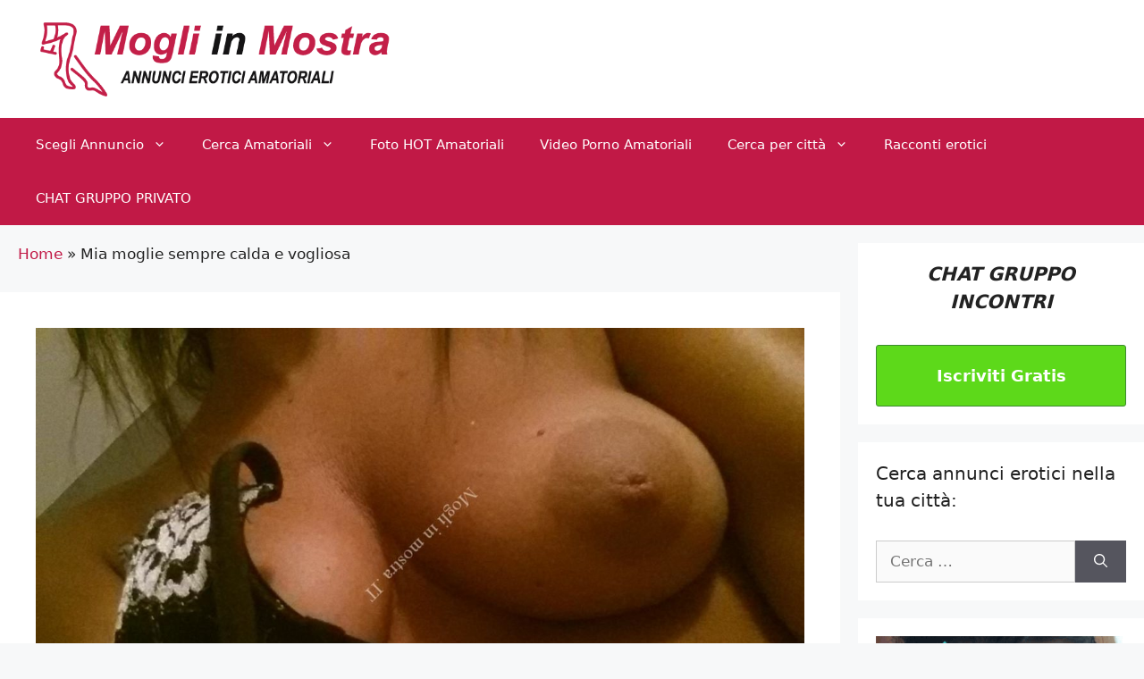

--- FILE ---
content_type: text/html; charset=UTF-8
request_url: https://mogliinmostra.it/foto-amatoriali-mia-moglie-sempre-calda-e-vogliosa/
body_size: 35180
content:
<!DOCTYPE html>
<html lang="it-IT">
<head>
	<meta charset="UTF-8">
	<meta name='robots' content='index, follow, max-image-preview:large, max-snippet:-1, max-video-preview:-1' />
<link rel="dns-prefetch" href="https://static.hupso.com/share/js/share_toolbar.js"><link rel="preconnect" href="https://static.hupso.com/share/js/share_toolbar.js"><link rel="preload" href="https://static.hupso.com/share/js/share_toolbar.js"><meta property="og:image" content="https://mogliinmostra.it/wp-content/uploads/2017/01/le-tette-sode-di-mia-moglie-scopata-con-negro-2-e1483556900447.jpg"/><meta name="viewport" content="width=device-width, initial-scale=1">
	<!-- This site is optimized with the Yoast SEO plugin v26.7 - https://yoast.com/wordpress/plugins/seo/ -->
	<title>Mia moglie sempre calda e vogliosa</title><link rel="stylesheet" href="https://mogliinmostra.it/wp-content/cache/min/1/cf640eede804f732ae7098314c1c865e.css" media="all" data-minify="1" />
	<meta name="description" content="Eccovi le fotografie di mia moglie sempre calda e vogliosa che adora l&#039;esibizionismo. Commentate e fatemi sapere cosa ne pensate, magari con qualche foto" />
	<link rel="canonical" href="https://mogliinmostra.it/foto-amatoriali-mia-moglie-sempre-calda-e-vogliosa/" />
	<meta property="og:locale" content="it_IT" />
	<meta property="og:type" content="article" />
	<meta property="og:title" content="Mia moglie sempre calda e vogliosa" />
	<meta property="og:description" content="Eccovi le fotografie di mia moglie sempre calda e vogliosa che adora l&#039;esibizionismo. Commentate e fatemi sapere cosa ne pensate, magari con qualche foto" />
	<meta property="og:url" content="https://mogliinmostra.it/foto-amatoriali-mia-moglie-sempre-calda-e-vogliosa/" />
	<meta property="og:site_name" content="Mogli amatoriali &amp; co." />
	<meta property="article:published_time" content="2017-02-17T10:09:19+00:00" />
	<meta property="article:modified_time" content="2020-11-24T16:21:36+00:00" />
	<meta property="og:image" content="https://mogliinmostra.it/wp-content/uploads/2017/01/le-tette-sode-di-mia-moglie-scopata-con-negro-2-e1483556900447.jpg" />
	<meta property="og:image:width" content="1200" />
	<meta property="og:image:height" content="675" />
	<meta property="og:image:type" content="image/jpeg" />
	<meta name="author" content="marconov" />
	<meta name="twitter:card" content="summary_large_image" />
	<meta name="twitter:label1" content="Scritto da" />
	<meta name="twitter:data1" content="marconov" />
	<meta name="twitter:label2" content="Tempo di lettura stimato" />
	<meta name="twitter:data2" content="1 minuto" />
	<script type="application/ld+json" class="yoast-schema-graph">{"@context":"https://schema.org","@graph":[{"@type":"Article","@id":"https://mogliinmostra.it/foto-amatoriali-mia-moglie-sempre-calda-e-vogliosa/#article","isPartOf":{"@id":"https://mogliinmostra.it/foto-amatoriali-mia-moglie-sempre-calda-e-vogliosa/"},"author":{"name":"marconov","@id":"https://mogliinmostra.it/#/schema/person/baf5e4e289ee58bdf800e3dfab3defbd"},"headline":"Mia moglie sempre calda e vogliosa","datePublished":"2017-02-17T10:09:19+00:00","dateModified":"2020-11-24T16:21:36+00:00","mainEntityOfPage":{"@id":"https://mogliinmostra.it/foto-amatoriali-mia-moglie-sempre-calda-e-vogliosa/"},"wordCount":174,"commentCount":61,"image":{"@id":"https://mogliinmostra.it/foto-amatoriali-mia-moglie-sempre-calda-e-vogliosa/#primaryimage"},"thumbnailUrl":"https://mogliinmostra.it/wp-content/uploads/2017/01/le-tette-sode-di-mia-moglie-scopata-con-negro-2-e1483556900447.jpg","keywords":["tette grosse"],"articleSection":["Culi amatoriali","Esibizionisti Italiani","Tettone Amatoriali"],"inLanguage":"it-IT","potentialAction":[{"@type":"CommentAction","name":"Comment","target":["https://mogliinmostra.it/foto-amatoriali-mia-moglie-sempre-calda-e-vogliosa/#respond"]}]},{"@type":"WebPage","@id":"https://mogliinmostra.it/foto-amatoriali-mia-moglie-sempre-calda-e-vogliosa/","url":"https://mogliinmostra.it/foto-amatoriali-mia-moglie-sempre-calda-e-vogliosa/","name":"Mia moglie sempre calda e vogliosa","isPartOf":{"@id":"https://mogliinmostra.it/#website"},"primaryImageOfPage":{"@id":"https://mogliinmostra.it/foto-amatoriali-mia-moglie-sempre-calda-e-vogliosa/#primaryimage"},"image":{"@id":"https://mogliinmostra.it/foto-amatoriali-mia-moglie-sempre-calda-e-vogliosa/#primaryimage"},"thumbnailUrl":"https://mogliinmostra.it/wp-content/uploads/2017/01/le-tette-sode-di-mia-moglie-scopata-con-negro-2-e1483556900447.jpg","datePublished":"2017-02-17T10:09:19+00:00","dateModified":"2020-11-24T16:21:36+00:00","author":{"@id":"https://mogliinmostra.it/#/schema/person/baf5e4e289ee58bdf800e3dfab3defbd"},"description":"Eccovi le fotografie di mia moglie sempre calda e vogliosa che adora l'esibizionismo. Commentate e fatemi sapere cosa ne pensate, magari con qualche foto","breadcrumb":{"@id":"https://mogliinmostra.it/foto-amatoriali-mia-moglie-sempre-calda-e-vogliosa/#breadcrumb"},"inLanguage":"it-IT","potentialAction":[{"@type":"ReadAction","target":["https://mogliinmostra.it/foto-amatoriali-mia-moglie-sempre-calda-e-vogliosa/"]}]},{"@type":"ImageObject","inLanguage":"it-IT","@id":"https://mogliinmostra.it/foto-amatoriali-mia-moglie-sempre-calda-e-vogliosa/#primaryimage","url":"https://mogliinmostra.it/wp-content/uploads/2017/01/le-tette-sode-di-mia-moglie-scopata-con-negro-2-e1483556900447.jpg","contentUrl":"https://mogliinmostra.it/wp-content/uploads/2017/01/le-tette-sode-di-mia-moglie-scopata-con-negro-2-e1483556900447.jpg","width":1200,"height":675,"caption":"sborrata sulle tettte"},{"@type":"BreadcrumbList","@id":"https://mogliinmostra.it/foto-amatoriali-mia-moglie-sempre-calda-e-vogliosa/#breadcrumb","itemListElement":[{"@type":"ListItem","position":1,"name":"Home","item":"https://mogliinmostra.it/"},{"@type":"ListItem","position":2,"name":"Mia moglie sempre calda e vogliosa"}]},{"@type":"WebSite","@id":"https://mogliinmostra.it/#website","url":"https://mogliinmostra.it/","name":"Mogli amatoriali &amp; co.","description":"Annunci amatoriali italiani, reali e verificati","potentialAction":[{"@type":"SearchAction","target":{"@type":"EntryPoint","urlTemplate":"https://mogliinmostra.it/?s={search_term_string}"},"query-input":{"@type":"PropertyValueSpecification","valueRequired":true,"valueName":"search_term_string"}}],"inLanguage":"it-IT"},{"@type":"Person","@id":"https://mogliinmostra.it/#/schema/person/baf5e4e289ee58bdf800e3dfab3defbd","name":"marconov","image":{"@type":"ImageObject","inLanguage":"it-IT","@id":"https://mogliinmostra.it/#/schema/person/image/","url":"https://secure.gravatar.com/avatar/2725dc3e59eac22c6fe7ee053ac07fef44a121ffd06e733ef69cf1acb5212867?s=96&d=identicon&r=g","contentUrl":"https://secure.gravatar.com/avatar/2725dc3e59eac22c6fe7ee053ac07fef44a121ffd06e733ef69cf1acb5212867?s=96&d=identicon&r=g","caption":"marconov"}}]}</script>
	<!-- / Yoast SEO plugin. -->


<link rel='dns-prefetch' href='//static.addtoany.com' />

<link rel="alternate" type="application/rss+xml" title="Mogli amatoriali &amp; co. &raquo; Feed" href="https://mogliinmostra.it/feed/" />
<link rel="alternate" type="application/rss+xml" title="Mogli amatoriali &amp; co. &raquo; Feed dei commenti" href="https://mogliinmostra.it/comments/feed/" />
<link rel="alternate" type="application/rss+xml" title="Mogli amatoriali &amp; co. &raquo; Mia moglie sempre calda e vogliosa Feed dei commenti" href="https://mogliinmostra.it/foto-amatoriali-mia-moglie-sempre-calda-e-vogliosa/feed/" />
<style id='wp-img-auto-sizes-contain-inline-css'>
img:is([sizes=auto i],[sizes^="auto," i]){contain-intrinsic-size:3000px 1500px}
/*# sourceURL=wp-img-auto-sizes-contain-inline-css */
</style>
<style id='wp-emoji-styles-inline-css'>

	img.wp-smiley, img.emoji {
		display: inline !important;
		border: none !important;
		box-shadow: none !important;
		height: 1em !important;
		width: 1em !important;
		margin: 0 0.07em !important;
		vertical-align: -0.1em !important;
		background: none !important;
		padding: 0 !important;
	}
/*# sourceURL=wp-emoji-styles-inline-css */
</style>
<style id='wp-block-library-inline-css'>
:root{--wp-block-synced-color:#7a00df;--wp-block-synced-color--rgb:122,0,223;--wp-bound-block-color:var(--wp-block-synced-color);--wp-editor-canvas-background:#ddd;--wp-admin-theme-color:#007cba;--wp-admin-theme-color--rgb:0,124,186;--wp-admin-theme-color-darker-10:#006ba1;--wp-admin-theme-color-darker-10--rgb:0,107,160.5;--wp-admin-theme-color-darker-20:#005a87;--wp-admin-theme-color-darker-20--rgb:0,90,135;--wp-admin-border-width-focus:2px}@media (min-resolution:192dpi){:root{--wp-admin-border-width-focus:1.5px}}.wp-element-button{cursor:pointer}:root .has-very-light-gray-background-color{background-color:#eee}:root .has-very-dark-gray-background-color{background-color:#313131}:root .has-very-light-gray-color{color:#eee}:root .has-very-dark-gray-color{color:#313131}:root .has-vivid-green-cyan-to-vivid-cyan-blue-gradient-background{background:linear-gradient(135deg,#00d084,#0693e3)}:root .has-purple-crush-gradient-background{background:linear-gradient(135deg,#34e2e4,#4721fb 50%,#ab1dfe)}:root .has-hazy-dawn-gradient-background{background:linear-gradient(135deg,#faaca8,#dad0ec)}:root .has-subdued-olive-gradient-background{background:linear-gradient(135deg,#fafae1,#67a671)}:root .has-atomic-cream-gradient-background{background:linear-gradient(135deg,#fdd79a,#004a59)}:root .has-nightshade-gradient-background{background:linear-gradient(135deg,#330968,#31cdcf)}:root .has-midnight-gradient-background{background:linear-gradient(135deg,#020381,#2874fc)}:root{--wp--preset--font-size--normal:16px;--wp--preset--font-size--huge:42px}.has-regular-font-size{font-size:1em}.has-larger-font-size{font-size:2.625em}.has-normal-font-size{font-size:var(--wp--preset--font-size--normal)}.has-huge-font-size{font-size:var(--wp--preset--font-size--huge)}.has-text-align-center{text-align:center}.has-text-align-left{text-align:left}.has-text-align-right{text-align:right}.has-fit-text{white-space:nowrap!important}#end-resizable-editor-section{display:none}.aligncenter{clear:both}.items-justified-left{justify-content:flex-start}.items-justified-center{justify-content:center}.items-justified-right{justify-content:flex-end}.items-justified-space-between{justify-content:space-between}.screen-reader-text{border:0;clip-path:inset(50%);height:1px;margin:-1px;overflow:hidden;padding:0;position:absolute;width:1px;word-wrap:normal!important}.screen-reader-text:focus{background-color:#ddd;clip-path:none;color:#444;display:block;font-size:1em;height:auto;left:5px;line-height:normal;padding:15px 23px 14px;text-decoration:none;top:5px;width:auto;z-index:100000}html :where(.has-border-color){border-style:solid}html :where([style*=border-top-color]){border-top-style:solid}html :where([style*=border-right-color]){border-right-style:solid}html :where([style*=border-bottom-color]){border-bottom-style:solid}html :where([style*=border-left-color]){border-left-style:solid}html :where([style*=border-width]){border-style:solid}html :where([style*=border-top-width]){border-top-style:solid}html :where([style*=border-right-width]){border-right-style:solid}html :where([style*=border-bottom-width]){border-bottom-style:solid}html :where([style*=border-left-width]){border-left-style:solid}html :where(img[class*=wp-image-]){height:auto;max-width:100%}:where(figure){margin:0 0 1em}html :where(.is-position-sticky){--wp-admin--admin-bar--position-offset:var(--wp-admin--admin-bar--height,0px)}@media screen and (max-width:600px){html :where(.is-position-sticky){--wp-admin--admin-bar--position-offset:0px}}

/*# sourceURL=wp-block-library-inline-css */
</style><style id='global-styles-inline-css'>
:root{--wp--preset--aspect-ratio--square: 1;--wp--preset--aspect-ratio--4-3: 4/3;--wp--preset--aspect-ratio--3-4: 3/4;--wp--preset--aspect-ratio--3-2: 3/2;--wp--preset--aspect-ratio--2-3: 2/3;--wp--preset--aspect-ratio--16-9: 16/9;--wp--preset--aspect-ratio--9-16: 9/16;--wp--preset--color--black: #000000;--wp--preset--color--cyan-bluish-gray: #abb8c3;--wp--preset--color--white: #ffffff;--wp--preset--color--pale-pink: #f78da7;--wp--preset--color--vivid-red: #cf2e2e;--wp--preset--color--luminous-vivid-orange: #ff6900;--wp--preset--color--luminous-vivid-amber: #fcb900;--wp--preset--color--light-green-cyan: #7bdcb5;--wp--preset--color--vivid-green-cyan: #00d084;--wp--preset--color--pale-cyan-blue: #8ed1fc;--wp--preset--color--vivid-cyan-blue: #0693e3;--wp--preset--color--vivid-purple: #9b51e0;--wp--preset--color--contrast: var(--contrast);--wp--preset--color--contrast-2: var(--contrast-2);--wp--preset--color--contrast-3: var(--contrast-3);--wp--preset--color--base: var(--base);--wp--preset--color--base-2: var(--base-2);--wp--preset--color--base-3: var(--base-3);--wp--preset--color--accent: var(--accent);--wp--preset--gradient--vivid-cyan-blue-to-vivid-purple: linear-gradient(135deg,rgb(6,147,227) 0%,rgb(155,81,224) 100%);--wp--preset--gradient--light-green-cyan-to-vivid-green-cyan: linear-gradient(135deg,rgb(122,220,180) 0%,rgb(0,208,130) 100%);--wp--preset--gradient--luminous-vivid-amber-to-luminous-vivid-orange: linear-gradient(135deg,rgb(252,185,0) 0%,rgb(255,105,0) 100%);--wp--preset--gradient--luminous-vivid-orange-to-vivid-red: linear-gradient(135deg,rgb(255,105,0) 0%,rgb(207,46,46) 100%);--wp--preset--gradient--very-light-gray-to-cyan-bluish-gray: linear-gradient(135deg,rgb(238,238,238) 0%,rgb(169,184,195) 100%);--wp--preset--gradient--cool-to-warm-spectrum: linear-gradient(135deg,rgb(74,234,220) 0%,rgb(151,120,209) 20%,rgb(207,42,186) 40%,rgb(238,44,130) 60%,rgb(251,105,98) 80%,rgb(254,248,76) 100%);--wp--preset--gradient--blush-light-purple: linear-gradient(135deg,rgb(255,206,236) 0%,rgb(152,150,240) 100%);--wp--preset--gradient--blush-bordeaux: linear-gradient(135deg,rgb(254,205,165) 0%,rgb(254,45,45) 50%,rgb(107,0,62) 100%);--wp--preset--gradient--luminous-dusk: linear-gradient(135deg,rgb(255,203,112) 0%,rgb(199,81,192) 50%,rgb(65,88,208) 100%);--wp--preset--gradient--pale-ocean: linear-gradient(135deg,rgb(255,245,203) 0%,rgb(182,227,212) 50%,rgb(51,167,181) 100%);--wp--preset--gradient--electric-grass: linear-gradient(135deg,rgb(202,248,128) 0%,rgb(113,206,126) 100%);--wp--preset--gradient--midnight: linear-gradient(135deg,rgb(2,3,129) 0%,rgb(40,116,252) 100%);--wp--preset--font-size--small: 13px;--wp--preset--font-size--medium: 20px;--wp--preset--font-size--large: 36px;--wp--preset--font-size--x-large: 42px;--wp--preset--spacing--20: 0.44rem;--wp--preset--spacing--30: 0.67rem;--wp--preset--spacing--40: 1rem;--wp--preset--spacing--50: 1.5rem;--wp--preset--spacing--60: 2.25rem;--wp--preset--spacing--70: 3.38rem;--wp--preset--spacing--80: 5.06rem;--wp--preset--shadow--natural: 6px 6px 9px rgba(0, 0, 0, 0.2);--wp--preset--shadow--deep: 12px 12px 50px rgba(0, 0, 0, 0.4);--wp--preset--shadow--sharp: 6px 6px 0px rgba(0, 0, 0, 0.2);--wp--preset--shadow--outlined: 6px 6px 0px -3px rgb(255, 255, 255), 6px 6px rgb(0, 0, 0);--wp--preset--shadow--crisp: 6px 6px 0px rgb(0, 0, 0);}:where(.is-layout-flex){gap: 0.5em;}:where(.is-layout-grid){gap: 0.5em;}body .is-layout-flex{display: flex;}.is-layout-flex{flex-wrap: wrap;align-items: center;}.is-layout-flex > :is(*, div){margin: 0;}body .is-layout-grid{display: grid;}.is-layout-grid > :is(*, div){margin: 0;}:where(.wp-block-columns.is-layout-flex){gap: 2em;}:where(.wp-block-columns.is-layout-grid){gap: 2em;}:where(.wp-block-post-template.is-layout-flex){gap: 1.25em;}:where(.wp-block-post-template.is-layout-grid){gap: 1.25em;}.has-black-color{color: var(--wp--preset--color--black) !important;}.has-cyan-bluish-gray-color{color: var(--wp--preset--color--cyan-bluish-gray) !important;}.has-white-color{color: var(--wp--preset--color--white) !important;}.has-pale-pink-color{color: var(--wp--preset--color--pale-pink) !important;}.has-vivid-red-color{color: var(--wp--preset--color--vivid-red) !important;}.has-luminous-vivid-orange-color{color: var(--wp--preset--color--luminous-vivid-orange) !important;}.has-luminous-vivid-amber-color{color: var(--wp--preset--color--luminous-vivid-amber) !important;}.has-light-green-cyan-color{color: var(--wp--preset--color--light-green-cyan) !important;}.has-vivid-green-cyan-color{color: var(--wp--preset--color--vivid-green-cyan) !important;}.has-pale-cyan-blue-color{color: var(--wp--preset--color--pale-cyan-blue) !important;}.has-vivid-cyan-blue-color{color: var(--wp--preset--color--vivid-cyan-blue) !important;}.has-vivid-purple-color{color: var(--wp--preset--color--vivid-purple) !important;}.has-black-background-color{background-color: var(--wp--preset--color--black) !important;}.has-cyan-bluish-gray-background-color{background-color: var(--wp--preset--color--cyan-bluish-gray) !important;}.has-white-background-color{background-color: var(--wp--preset--color--white) !important;}.has-pale-pink-background-color{background-color: var(--wp--preset--color--pale-pink) !important;}.has-vivid-red-background-color{background-color: var(--wp--preset--color--vivid-red) !important;}.has-luminous-vivid-orange-background-color{background-color: var(--wp--preset--color--luminous-vivid-orange) !important;}.has-luminous-vivid-amber-background-color{background-color: var(--wp--preset--color--luminous-vivid-amber) !important;}.has-light-green-cyan-background-color{background-color: var(--wp--preset--color--light-green-cyan) !important;}.has-vivid-green-cyan-background-color{background-color: var(--wp--preset--color--vivid-green-cyan) !important;}.has-pale-cyan-blue-background-color{background-color: var(--wp--preset--color--pale-cyan-blue) !important;}.has-vivid-cyan-blue-background-color{background-color: var(--wp--preset--color--vivid-cyan-blue) !important;}.has-vivid-purple-background-color{background-color: var(--wp--preset--color--vivid-purple) !important;}.has-black-border-color{border-color: var(--wp--preset--color--black) !important;}.has-cyan-bluish-gray-border-color{border-color: var(--wp--preset--color--cyan-bluish-gray) !important;}.has-white-border-color{border-color: var(--wp--preset--color--white) !important;}.has-pale-pink-border-color{border-color: var(--wp--preset--color--pale-pink) !important;}.has-vivid-red-border-color{border-color: var(--wp--preset--color--vivid-red) !important;}.has-luminous-vivid-orange-border-color{border-color: var(--wp--preset--color--luminous-vivid-orange) !important;}.has-luminous-vivid-amber-border-color{border-color: var(--wp--preset--color--luminous-vivid-amber) !important;}.has-light-green-cyan-border-color{border-color: var(--wp--preset--color--light-green-cyan) !important;}.has-vivid-green-cyan-border-color{border-color: var(--wp--preset--color--vivid-green-cyan) !important;}.has-pale-cyan-blue-border-color{border-color: var(--wp--preset--color--pale-cyan-blue) !important;}.has-vivid-cyan-blue-border-color{border-color: var(--wp--preset--color--vivid-cyan-blue) !important;}.has-vivid-purple-border-color{border-color: var(--wp--preset--color--vivid-purple) !important;}.has-vivid-cyan-blue-to-vivid-purple-gradient-background{background: var(--wp--preset--gradient--vivid-cyan-blue-to-vivid-purple) !important;}.has-light-green-cyan-to-vivid-green-cyan-gradient-background{background: var(--wp--preset--gradient--light-green-cyan-to-vivid-green-cyan) !important;}.has-luminous-vivid-amber-to-luminous-vivid-orange-gradient-background{background: var(--wp--preset--gradient--luminous-vivid-amber-to-luminous-vivid-orange) !important;}.has-luminous-vivid-orange-to-vivid-red-gradient-background{background: var(--wp--preset--gradient--luminous-vivid-orange-to-vivid-red) !important;}.has-very-light-gray-to-cyan-bluish-gray-gradient-background{background: var(--wp--preset--gradient--very-light-gray-to-cyan-bluish-gray) !important;}.has-cool-to-warm-spectrum-gradient-background{background: var(--wp--preset--gradient--cool-to-warm-spectrum) !important;}.has-blush-light-purple-gradient-background{background: var(--wp--preset--gradient--blush-light-purple) !important;}.has-blush-bordeaux-gradient-background{background: var(--wp--preset--gradient--blush-bordeaux) !important;}.has-luminous-dusk-gradient-background{background: var(--wp--preset--gradient--luminous-dusk) !important;}.has-pale-ocean-gradient-background{background: var(--wp--preset--gradient--pale-ocean) !important;}.has-electric-grass-gradient-background{background: var(--wp--preset--gradient--electric-grass) !important;}.has-midnight-gradient-background{background: var(--wp--preset--gradient--midnight) !important;}.has-small-font-size{font-size: var(--wp--preset--font-size--small) !important;}.has-medium-font-size{font-size: var(--wp--preset--font-size--medium) !important;}.has-large-font-size{font-size: var(--wp--preset--font-size--large) !important;}.has-x-large-font-size{font-size: var(--wp--preset--font-size--x-large) !important;}
/*# sourceURL=global-styles-inline-css */
</style>

<style id='classic-theme-styles-inline-css'>
/*! This file is auto-generated */
.wp-block-button__link{color:#fff;background-color:#32373c;border-radius:9999px;box-shadow:none;text-decoration:none;padding:calc(.667em + 2px) calc(1.333em + 2px);font-size:1.125em}.wp-block-file__button{background:#32373c;color:#fff;text-decoration:none}
/*# sourceURL=/wp-includes/css/classic-themes.min.css */
</style>




<style id='generate-style-inline-css'>
body{background-color:#f7f8f9;color:#222222;}a{color:#c11946;}a:hover, a:focus, a:active{color:#000000;}.grid-container{max-width:1350px;}.wp-block-group__inner-container{max-width:1350px;margin-left:auto;margin-right:auto;}.site-header .header-image{width:400px;}:root{--contrast:#222222;--contrast-2:#575760;--contrast-3:#b2b2be;--base:#f0f0f0;--base-2:#f7f8f9;--base-3:#ffffff;--accent:#1e73be;}:root .has-contrast-color{color:var(--contrast);}:root .has-contrast-background-color{background-color:var(--contrast);}:root .has-contrast-2-color{color:var(--contrast-2);}:root .has-contrast-2-background-color{background-color:var(--contrast-2);}:root .has-contrast-3-color{color:var(--contrast-3);}:root .has-contrast-3-background-color{background-color:var(--contrast-3);}:root .has-base-color{color:var(--base);}:root .has-base-background-color{background-color:var(--base);}:root .has-base-2-color{color:var(--base-2);}:root .has-base-2-background-color{background-color:var(--base-2);}:root .has-base-3-color{color:var(--base-3);}:root .has-base-3-background-color{background-color:var(--base-3);}:root .has-accent-color{color:var(--accent);}:root .has-accent-background-color{background-color:var(--accent);}body, button, input, select, textarea{font-family:-apple-system, system-ui, BlinkMacSystemFont, "Segoe UI", Helvetica, Arial, sans-serif, "Apple Color Emoji", "Segoe UI Emoji", "Segoe UI Symbol";}body{line-height:1.5;}.entry-content > [class*="wp-block-"]:not(:last-child):not(.wp-block-heading){margin-bottom:1.5em;}.main-navigation .main-nav ul ul li a{font-size:14px;}.sidebar .widget, .footer-widgets .widget{font-size:17px;}@media (max-width:768px){h1{font-size:31px;}h2{font-size:27px;}h3{font-size:24px;}h4{font-size:22px;}h5{font-size:19px;}}.top-bar{background-color:#636363;color:#ffffff;}.top-bar a{color:#ffffff;}.top-bar a:hover{color:#303030;}.site-header{background-color:#ffffff;}.main-title a,.main-title a:hover{color:#222222;}.site-description{color:#757575;}.main-navigation,.main-navigation ul ul{background-color:#c11946;}.main-navigation .main-nav ul li a, .main-navigation .menu-toggle, .main-navigation .menu-bar-items{color:#ffffff;}.main-navigation .main-nav ul li:not([class*="current-menu-"]):hover > a, .main-navigation .main-nav ul li:not([class*="current-menu-"]):focus > a, .main-navigation .main-nav ul li.sfHover:not([class*="current-menu-"]) > a, .main-navigation .menu-bar-item:hover > a, .main-navigation .menu-bar-item.sfHover > a{color:#c11946;background-color:#ffffff;}button.menu-toggle:hover,button.menu-toggle:focus{color:#ffffff;}.main-navigation .main-nav ul li[class*="current-menu-"] > a{color:#ffffff;background-color:#c11946;}.navigation-search input[type="search"],.navigation-search input[type="search"]:active, .navigation-search input[type="search"]:focus, .main-navigation .main-nav ul li.search-item.active > a, .main-navigation .menu-bar-items .search-item.active > a{color:#c11946;background-color:#ffffff;}.main-navigation ul ul{background-color:#c11946;}.main-navigation .main-nav ul ul li a{color:#ffffff;}.main-navigation .main-nav ul ul li:not([class*="current-menu-"]):hover > a,.main-navigation .main-nav ul ul li:not([class*="current-menu-"]):focus > a, .main-navigation .main-nav ul ul li.sfHover:not([class*="current-menu-"]) > a{color:#c11946;background-color:#ffffff;}.main-navigation .main-nav ul ul li[class*="current-menu-"] > a{color:#ffffff;background-color:#c11946;}.separate-containers .inside-article, .separate-containers .comments-area, .separate-containers .page-header, .one-container .container, .separate-containers .paging-navigation, .inside-page-header{background-color:#ffffff;}.entry-title a{color:#222222;}.entry-title a:hover{color:#55555e;}.entry-meta{color:#595959;}.sidebar .widget{background-color:#ffffff;}.footer-widgets{background-color:#ffffff;}.footer-widgets .widget-title{color:#000000;}.site-info{color:#ffffff;background-color:#000000;}.site-info a{color:#ffffff;}.site-info a:hover{color:#d3d3d3;}.footer-bar .widget_nav_menu .current-menu-item a{color:#d3d3d3;}input[type="text"],input[type="email"],input[type="url"],input[type="password"],input[type="search"],input[type="tel"],input[type="number"],textarea,select{color:#666666;background-color:#fafafa;border-color:#cccccc;}input[type="text"]:focus,input[type="email"]:focus,input[type="url"]:focus,input[type="password"]:focus,input[type="search"]:focus,input[type="tel"]:focus,input[type="number"]:focus,textarea:focus,select:focus{color:#666666;background-color:#ffffff;border-color:#bfbfbf;}button,html input[type="button"],input[type="reset"],input[type="submit"],a.button,a.wp-block-button__link:not(.has-background){color:#ffffff;background-color:#55555e;}button:hover,html input[type="button"]:hover,input[type="reset"]:hover,input[type="submit"]:hover,a.button:hover,button:focus,html input[type="button"]:focus,input[type="reset"]:focus,input[type="submit"]:focus,a.button:focus,a.wp-block-button__link:not(.has-background):active,a.wp-block-button__link:not(.has-background):focus,a.wp-block-button__link:not(.has-background):hover{color:#ffffff;background-color:#3f4047;}a.generate-back-to-top{background-color:rgba( 0,0,0,0.4 );color:#ffffff;}a.generate-back-to-top:hover,a.generate-back-to-top:focus{background-color:rgba( 0,0,0,0.6 );color:#ffffff;}:root{--gp-search-modal-bg-color:var(--base-3);--gp-search-modal-text-color:var(--contrast);--gp-search-modal-overlay-bg-color:rgba(0,0,0,0.2);}@media (max-width: 768px){.main-navigation .menu-bar-item:hover > a, .main-navigation .menu-bar-item.sfHover > a{background:none;color:#ffffff;}}.nav-below-header .main-navigation .inside-navigation.grid-container, .nav-above-header .main-navigation .inside-navigation.grid-container{padding:0px 20px 0px 20px;}.site-main .wp-block-group__inner-container{padding:40px;}.separate-containers .paging-navigation{padding-top:20px;padding-bottom:20px;}.entry-content .alignwide, body:not(.no-sidebar) .entry-content .alignfull{margin-left:-40px;width:calc(100% + 80px);max-width:calc(100% + 80px);}.rtl .menu-item-has-children .dropdown-menu-toggle{padding-left:20px;}.rtl .main-navigation .main-nav ul li.menu-item-has-children > a{padding-right:20px;}.widget-area .widget{padding:20px;}@media (max-width:768px){.separate-containers .inside-article, .separate-containers .comments-area, .separate-containers .page-header, .separate-containers .paging-navigation, .one-container .site-content, .inside-page-header{padding:30px;}.site-main .wp-block-group__inner-container{padding:30px;}.inside-top-bar{padding-right:30px;padding-left:30px;}.inside-header{padding-right:30px;padding-left:30px;}.widget-area .widget{padding-top:30px;padding-right:30px;padding-bottom:30px;padding-left:30px;}.footer-widgets-container{padding-top:30px;padding-right:30px;padding-bottom:30px;padding-left:30px;}.inside-site-info{padding-right:30px;padding-left:30px;}.entry-content .alignwide, body:not(.no-sidebar) .entry-content .alignfull{margin-left:-30px;width:calc(100% + 60px);max-width:calc(100% + 60px);}.one-container .site-main .paging-navigation{margin-bottom:20px;}}/* End cached CSS */.is-right-sidebar{width:25%;}.is-left-sidebar{width:30%;}.site-content .content-area{width:75%;}@media (max-width: 768px){.main-navigation .menu-toggle,.sidebar-nav-mobile:not(#sticky-placeholder){display:block;}.main-navigation ul,.gen-sidebar-nav,.main-navigation:not(.slideout-navigation):not(.toggled) .main-nav > ul,.has-inline-mobile-toggle #site-navigation .inside-navigation > *:not(.navigation-search):not(.main-nav){display:none;}.nav-align-right .inside-navigation,.nav-align-center .inside-navigation{justify-content:space-between;}}
.dynamic-author-image-rounded{border-radius:100%;}.dynamic-featured-image, .dynamic-author-image{vertical-align:middle;}.one-container.blog .dynamic-content-template:not(:last-child), .one-container.archive .dynamic-content-template:not(:last-child){padding-bottom:0px;}.dynamic-entry-excerpt > p:last-child{margin-bottom:0px;}
/*# sourceURL=generate-style-inline-css */
</style>



<script data-rocketlazyloadscript='[data-uri]' id="addtoany-core-js-before"></script>
<script data-rocketlazyloadscript='https://static.addtoany.com/menu/page.js' defer  id="addtoany-core-js"></script>
<script src="https://mogliinmostra.it/wp-includes/js/jquery/jquery.min.js?ver=3.7.1" id="jquery-core-js"></script>

<script data-rocketlazyloadscript='https://mogliinmostra.it/wp-content/plugins/add-to-any/addtoany.min.js?ver=1.1' defer  id="addtoany-jquery-js"></script>








<script id="responsive-lightbox-js-before">
var rlArgs = {"script":"swipebox","selector":"lightbox","customEvents":"","activeGalleries":true,"animation":true,"hideCloseButtonOnMobile":false,"removeBarsOnMobile":false,"hideBars":true,"hideBarsDelay":5000,"videoMaxWidth":1080,"useSVG":true,"loopAtEnd":false,"woocommerce_gallery":false,"ajaxurl":"https:\/\/mogliinmostra.it\/wp-admin\/admin-ajax.php","nonce":"6927453fcc","preview":false,"postId":19444,"scriptExtension":false};

//# sourceURL=responsive-lightbox-js-before
</script>

<link rel="https://api.w.org/" href="https://mogliinmostra.it/wp-json/" /><link rel="alternate" title="JSON" type="application/json" href="https://mogliinmostra.it/wp-json/wp/v2/posts/19444" /><link rel="EditURI" type="application/rsd+xml" title="RSD" href="https://mogliinmostra.it/xmlrpc.php?rsd" />
<meta name="generator" content="WordPress 6.9" />
<link rel='shortlink' href='https://mogliinmostra.it/?p=19444' />
        <style>
            #related_posts_thumbnails li {
                border-right: 1px solid #dddddd;
                background-color: #ffffff            }

            #related_posts_thumbnails li:hover {
                background-color: #eeeeee;
            }

            .relpost_content {
                font-size: 12px;
                color: #333333;
            }

            .relpost-block-single {
                background-color: #ffffff;
                border-right: 1px solid #dddddd;
                border-left: 1px solid #dddddd;
                margin-right: -1px;
            }

            .relpost-block-single:hover {
                background-color: #eeeeee;
            }
        </style>

        <link rel="pingback" href="https://mogliinmostra.it/xmlrpc.php">
<!-- Global site tag (gtag.js) - Google Analytics -->
<script data-rocketlazyloadscript='https://www.googletagmanager.com/gtag/js?id=UA-63041180-4' async ></script>
<script data-rocketlazyloadscript='[data-uri]' ></script>
<link rel="icon" href="https://mogliinmostra.it/wp-content/uploads/2020/12/cropped-icon-mogli-32x32.png" sizes="32x32" />
<link rel="icon" href="https://mogliinmostra.it/wp-content/uploads/2020/12/cropped-icon-mogli-192x192.png" sizes="192x192" />
<link rel="apple-touch-icon" href="https://mogliinmostra.it/wp-content/uploads/2020/12/cropped-icon-mogli-180x180.png" />
<meta name="msapplication-TileImage" content="https://mogliinmostra.it/wp-content/uploads/2020/12/cropped-icon-mogli-270x270.png" />
		<style id="wp-custom-css">
			a.ctaiscriviti {
    background: #5dd91a;
    border: 1px solid #3c8b30;
    padding: 20px 0;
    border-radius: 3px;
    font-size: 18px;
    text-align: center;
    display: inline-block;
    width: 100%;
    margin-top: 0;
    margin-bottom: 0;
    font-weight: 500;
    color: #fff;
}

.texthome {
	margin-left: 50px;
	margin-right: 50px;
}

.custombreadcrumb {
	margin-left: 20px;
	padding-bottom: 10px;
}		</style>
		<noscript><style id="rocket-lazyload-nojs-css">.rll-youtube-player, [data-lazy-src]{display:none !important;}</style></noscript></head>

<body data-rsssl=1 class="wp-singular post-template-default single single-post postid-19444 single-format-standard wp-custom-logo wp-embed-responsive wp-theme-generatepress wp-child-theme-generatepress_child post-image-above-header post-image-aligned-center sticky-menu-fade right-sidebar nav-below-header separate-containers header-aligned-left dropdown-hover featured-image-active" itemtype="https://schema.org/Blog" itemscope>

	<a class="screen-reader-text skip-link" href="#content" title="Vai al contenuto">Vai al contenuto</a>		<header class="site-header" id="masthead" aria-label="Sito"  itemtype="https://schema.org/WPHeader" itemscope>
			<div class="inside-header grid-container">
				<div class="site-logo">
					<a href="https://mogliinmostra.it/" rel="home">
						<img  class="header-image is-logo-image" alt="Mogli amatoriali &amp; co." src="data:image/svg+xml,%3Csvg%20xmlns='http://www.w3.org/2000/svg'%20viewBox='0%200%20604%20139'%3E%3C/svg%3E" width="604" height="139" data-lazy-src="https://mogliinmostra.it/wp-content/uploads/2020/12/logo-mogliinmostra.png" /><noscript><img  class="header-image is-logo-image" alt="Mogli amatoriali &amp; co." src="https://mogliinmostra.it/wp-content/uploads/2020/12/logo-mogliinmostra.png" width="604" height="139" /></noscript>
					</a>
				</div>			<div class="header-widget">
				<aside id="text-98" class="widget inner-padding widget_text">			<div class="textwidget"></div>
		</aside>			</div>
						</div>
		</header>
				<nav class="main-navigation sub-menu-right" id="site-navigation" aria-label="Principale"  itemtype="https://schema.org/SiteNavigationElement" itemscope>
			<div class="inside-navigation grid-container">
								<button class="menu-toggle" aria-controls="primary-menu" aria-expanded="false">
					<span class="gp-icon icon-menu-bars"><svg viewBox="0 0 512 512" aria-hidden="true" xmlns="http://www.w3.org/2000/svg" width="1em" height="1em"><path d="M0 96c0-13.255 10.745-24 24-24h464c13.255 0 24 10.745 24 24s-10.745 24-24 24H24c-13.255 0-24-10.745-24-24zm0 160c0-13.255 10.745-24 24-24h464c13.255 0 24 10.745 24 24s-10.745 24-24 24H24c-13.255 0-24-10.745-24-24zm0 160c0-13.255 10.745-24 24-24h464c13.255 0 24 10.745 24 24s-10.745 24-24 24H24c-13.255 0-24-10.745-24-24z" /></svg><svg viewBox="0 0 512 512" aria-hidden="true" xmlns="http://www.w3.org/2000/svg" width="1em" height="1em"><path d="M71.029 71.029c9.373-9.372 24.569-9.372 33.942 0L256 222.059l151.029-151.03c9.373-9.372 24.569-9.372 33.942 0 9.372 9.373 9.372 24.569 0 33.942L289.941 256l151.03 151.029c9.372 9.373 9.372 24.569 0 33.942-9.373 9.372-24.569 9.372-33.942 0L256 289.941l-151.029 151.03c-9.373 9.372-24.569 9.372-33.942 0-9.372-9.373-9.372-24.569 0-33.942L222.059 256 71.029 104.971c-9.372-9.373-9.372-24.569 0-33.942z" /></svg></span><span class="mobile-menu">Menu</span>				</button>
				<div id="primary-menu" class="main-nav"><ul id="menu-main-navigation" class=" menu sf-menu"><li id="menu-item-24303" class="menu-item menu-item-type-custom menu-item-object-custom menu-item-has-children menu-item-24303"><a href="#">Scegli Annuncio<span role="presentation" class="dropdown-menu-toggle"><span class="gp-icon icon-arrow"><svg viewBox="0 0 330 512" aria-hidden="true" xmlns="http://www.w3.org/2000/svg" width="1em" height="1em"><path d="M305.913 197.085c0 2.266-1.133 4.815-2.833 6.514L171.087 335.593c-1.7 1.7-4.249 2.832-6.515 2.832s-4.815-1.133-6.515-2.832L26.064 203.599c-1.7-1.7-2.832-4.248-2.832-6.514s1.132-4.816 2.832-6.515l14.162-14.163c1.7-1.699 3.966-2.832 6.515-2.832 2.266 0 4.815 1.133 6.515 2.832l111.316 111.317 111.316-111.317c1.7-1.699 4.249-2.832 6.515-2.832s4.815 1.133 6.515 2.832l14.162 14.163c1.7 1.7 2.833 4.249 2.833 6.515z" /></svg></span></span></a>
<ul class="sub-menu">
	<li id="menu-item-9651" class="menu-item menu-item-type-taxonomy menu-item-object-category menu-item-9651"><a href="https://mogliinmostra.it/category/annunci-coppie/">Annunci Coppie</a></li>
	<li id="menu-item-22556" class="menu-item menu-item-type-taxonomy menu-item-object-category menu-item-22556"><a href="https://mogliinmostra.it/category/annunci-singoli/">Annunci Singoli</a></li>
	<li id="menu-item-24306" class="menu-item menu-item-type-taxonomy menu-item-object-post_tag menu-item-24306"><a href="https://mogliinmostra.it/tag/annunci-cuckold/">Cuckold Italiani</a></li>
</ul>
</li>
<li id="menu-item-24304" class="menu-item menu-item-type-custom menu-item-object-custom menu-item-has-children menu-item-24304"><a href="#">Cerca Amatoriali<span role="presentation" class="dropdown-menu-toggle"><span class="gp-icon icon-arrow"><svg viewBox="0 0 330 512" aria-hidden="true" xmlns="http://www.w3.org/2000/svg" width="1em" height="1em"><path d="M305.913 197.085c0 2.266-1.133 4.815-2.833 6.514L171.087 335.593c-1.7 1.7-4.249 2.832-6.515 2.832s-4.815-1.133-6.515-2.832L26.064 203.599c-1.7-1.7-2.832-4.248-2.832-6.514s1.132-4.816 2.832-6.515l14.162-14.163c1.7-1.699 3.966-2.832 6.515-2.832 2.266 0 4.815 1.133 6.515 2.832l111.316 111.317 111.316-111.317c1.7-1.699 4.249-2.832 6.515-2.832s4.815 1.133 6.515 2.832l14.162 14.163c1.7 1.7 2.833 4.249 2.833 6.515z" /></svg></span></span></a>
<ul class="sub-menu">
	<li id="menu-item-24678" class="menu-item menu-item-type-taxonomy menu-item-object-category menu-item-24678"><a href="https://mogliinmostra.it/category/casalinghe-amatoriali/">Casalinghe</a></li>
	<li id="menu-item-5807" class="menu-item menu-item-type-taxonomy menu-item-object-category menu-item-5807"><a href="https://mogliinmostra.it/category/milf-italiane/">Milf Italiane</a></li>
	<li id="menu-item-5808" class="menu-item menu-item-type-taxonomy menu-item-object-category menu-item-5808"><a href="https://mogliinmostra.it/category/mature-amatoriali/">Signore Mature</a></li>
	<li id="menu-item-6111" class="menu-item menu-item-type-taxonomy menu-item-object-category menu-item-6111"><a href="https://mogliinmostra.it/category/ragazze-amatoriali/">Ragazze</a></li>
	<li id="menu-item-24602" class="menu-item menu-item-type-taxonomy menu-item-object-post_tag menu-item-24602"><a href="https://mogliinmostra.it/tag/patatine-amatoriali/">Patatine Amatoriali</a></li>
	<li id="menu-item-5812" class="menu-item menu-item-type-taxonomy menu-item-object-category menu-item-5812"><a href="https://mogliinmostra.it/category/lesbiche-amatoriali/">Lesbiche</a></li>
	<li id="menu-item-8605" class="menu-item menu-item-type-taxonomy menu-item-object-category menu-item-8605"><a href="https://mogliinmostra.it/category/bbw/">Grasse</a></li>
	<li id="menu-item-5814" class="menu-item menu-item-type-taxonomy menu-item-object-category current-post-ancestor current-menu-parent current-post-parent menu-item-5814"><a href="https://mogliinmostra.it/category/culo-amatoriale/">Culi Amatoriali</a></li>
	<li id="menu-item-5815" class="menu-item menu-item-type-taxonomy menu-item-object-category current-post-ancestor current-menu-parent current-post-parent menu-item-5815"><a href="https://mogliinmostra.it/category/tettone-amatoriali/">Tette grosse</a></li>
</ul>
</li>
<li id="menu-item-24305" class="menu-item menu-item-type-taxonomy menu-item-object-category menu-item-24305"><a href="https://mogliinmostra.it/category/foto-amatoriali/">Foto HOT Amatoriali</a></li>
<li id="menu-item-10523" class="menu-item menu-item-type-taxonomy menu-item-object-category menu-item-10523"><a href="https://mogliinmostra.it/category/video-porno-amatoriali/">Video Porno Amatoriali</a></li>
<li id="menu-item-24650" class="menu-item menu-item-type-custom menu-item-object-custom menu-item-has-children menu-item-24650"><a href="#">Cerca per città<span role="presentation" class="dropdown-menu-toggle"><span class="gp-icon icon-arrow"><svg viewBox="0 0 330 512" aria-hidden="true" xmlns="http://www.w3.org/2000/svg" width="1em" height="1em"><path d="M305.913 197.085c0 2.266-1.133 4.815-2.833 6.514L171.087 335.593c-1.7 1.7-4.249 2.832-6.515 2.832s-4.815-1.133-6.515-2.832L26.064 203.599c-1.7-1.7-2.832-4.248-2.832-6.514s1.132-4.816 2.832-6.515l14.162-14.163c1.7-1.699 3.966-2.832 6.515-2.832 2.266 0 4.815 1.133 6.515 2.832l111.316 111.317 111.316-111.317c1.7-1.699 4.249-2.832 6.515-2.832s4.815 1.133 6.515 2.832l14.162 14.163c1.7 1.7 2.833 4.249 2.833 6.515z" /></svg></span></span></a>
<ul class="sub-menu">
	<li id="menu-item-24655" class="menu-item menu-item-type-taxonomy menu-item-object-post_tag menu-item-24655"><a href="https://mogliinmostra.it/tag/incontri-milano/">Incontri Milano</a></li>
	<li id="menu-item-24658" class="menu-item menu-item-type-taxonomy menu-item-object-post_tag menu-item-24658"><a href="https://mogliinmostra.it/tag/incontri-roma/">Incontri Roma</a></li>
	<li id="menu-item-28057" class="menu-item menu-item-type-custom menu-item-object-custom menu-item-28057"><a href="https://mogliinmostra.it/tag/incontri-bologna/">Incontri a Bologna</a></li>
	<li id="menu-item-24651" class="menu-item menu-item-type-taxonomy menu-item-object-post_tag menu-item-24651"><a href="https://mogliinmostra.it/tag/incontri-firenze/">Incontri Firenze</a></li>
	<li id="menu-item-24657" class="menu-item menu-item-type-taxonomy menu-item-object-post_tag menu-item-24657"><a href="https://mogliinmostra.it/tag/incontri-rimini/">Incontri Rimini</a></li>
	<li id="menu-item-24652" class="menu-item menu-item-type-taxonomy menu-item-object-post_tag menu-item-24652"><a href="https://mogliinmostra.it/tag/incontri-forli/">Incontri Forli</a></li>
	<li id="menu-item-24660" class="menu-item menu-item-type-taxonomy menu-item-object-post_tag menu-item-24660"><a href="https://mogliinmostra.it/tag/incontri-teramo/">Incontri Teramo</a></li>
	<li id="menu-item-24659" class="menu-item menu-item-type-taxonomy menu-item-object-post_tag menu-item-24659"><a href="https://mogliinmostra.it/tag/incontri-savona/">Incontri Savona</a></li>
	<li id="menu-item-24653" class="menu-item menu-item-type-taxonomy menu-item-object-post_tag menu-item-24653"><a href="https://mogliinmostra.it/tag/incontri-latina/">Incontri Latina</a></li>
	<li id="menu-item-24654" class="menu-item menu-item-type-taxonomy menu-item-object-post_tag menu-item-24654"><a href="https://mogliinmostra.it/tag/incontri-lodi/">Incontri Lodi</a></li>
	<li id="menu-item-24656" class="menu-item menu-item-type-taxonomy menu-item-object-post_tag menu-item-24656"><a href="https://mogliinmostra.it/tag/incontri-potenza/">Incontri Potenza</a></li>
</ul>
</li>
<li id="menu-item-18210" class="menu-item menu-item-type-taxonomy menu-item-object-category menu-item-18210"><a href="https://mogliinmostra.it/category/racconti-erotici-amatoriali/">Racconti erotici</a></li>
<li id="menu-item-32211" class="menu-item menu-item-type-custom menu-item-object-custom menu-item-32211"><a href="https://click.candyoffers.com/K5pk2NFyOYfnkp4G/?s1=SOURCE&#038;click_id=CLICKID">CHAT GRUPPO PRIVATO</a></li>
</ul></div>			</div>
		</nav>
		
	<div class="site grid-container container hfeed" id="page">
				<div class="site-content" id="content">
			
	<div class="content-area" id="primary">
		<main class="site-main" id="main">
			<div class="custombreadcrumb">
<span><span><a href="https://mogliinmostra.it/">Home</a></span> » <span class="breadcrumb_last" aria-current="page">Mia moglie sempre calda e vogliosa</span></span>
</div>	
<article id="post-19444" class="post-19444 post type-post status-publish format-standard has-post-thumbnail hentry category-culo-amatoriale category-esibizionisti category-tettone-amatoriali tag-tette-grosse" itemtype="https://schema.org/CreativeWork" itemscope>
	<div class="inside-article">
		<div class="featured-image  page-header-image-single ">
				<img width="1200" height="675" src="data:image/svg+xml,%3Csvg%20xmlns='http://www.w3.org/2000/svg'%20viewBox='0%200%201200%20675'%3E%3C/svg%3E" class="attachment-full size-full" alt="sborrata sulle tettte" itemprop="image" decoding="async" fetchpriority="high" data-lazy-srcset="https://mogliinmostra.it/wp-content/uploads/2017/01/le-tette-sode-di-mia-moglie-scopata-con-negro-2-e1483556900447.jpg 1200w, https://mogliinmostra.it/wp-content/uploads/2017/01/le-tette-sode-di-mia-moglie-scopata-con-negro-2-e1483556900447-300x169.jpg 300w, https://mogliinmostra.it/wp-content/uploads/2017/01/le-tette-sode-di-mia-moglie-scopata-con-negro-2-e1483556900447-768x432.jpg 768w, https://mogliinmostra.it/wp-content/uploads/2017/01/le-tette-sode-di-mia-moglie-scopata-con-negro-2-e1483556900447-1024x576.jpg 1024w, https://mogliinmostra.it/wp-content/uploads/2017/01/le-tette-sode-di-mia-moglie-scopata-con-negro-2-e1483556900447-400x225.jpg 400w" data-lazy-sizes="(max-width: 1200px) 100vw, 1200px" data-lazy-src="https://mogliinmostra.it/wp-content/uploads/2017/01/le-tette-sode-di-mia-moglie-scopata-con-negro-2-e1483556900447.jpg" /><noscript><img width="1200" height="675" src="https://mogliinmostra.it/wp-content/uploads/2017/01/le-tette-sode-di-mia-moglie-scopata-con-negro-2-e1483556900447.jpg" class="attachment-full size-full" alt="sborrata sulle tettte" itemprop="image" decoding="async" fetchpriority="high" srcset="https://mogliinmostra.it/wp-content/uploads/2017/01/le-tette-sode-di-mia-moglie-scopata-con-negro-2-e1483556900447.jpg 1200w, https://mogliinmostra.it/wp-content/uploads/2017/01/le-tette-sode-di-mia-moglie-scopata-con-negro-2-e1483556900447-300x169.jpg 300w, https://mogliinmostra.it/wp-content/uploads/2017/01/le-tette-sode-di-mia-moglie-scopata-con-negro-2-e1483556900447-768x432.jpg 768w, https://mogliinmostra.it/wp-content/uploads/2017/01/le-tette-sode-di-mia-moglie-scopata-con-negro-2-e1483556900447-1024x576.jpg 1024w, https://mogliinmostra.it/wp-content/uploads/2017/01/le-tette-sode-di-mia-moglie-scopata-con-negro-2-e1483556900447-400x225.jpg 400w" sizes="(max-width: 1200px) 100vw, 1200px" /></noscript>
			</div>			<header class="entry-header">
				<h1 class="entry-title" itemprop="headline">Mia moglie sempre calda e vogliosa</h1>			</header>
			
		<div class="entry-content" itemprop="text">
			<a class="ctaiscriviti" href="https://mogliinmostra.it/cerca-mogli?ad_id=cta" target="_blank" rel="sponsored nofollow noreferrer noopener"><strong>CONTATTAMI ORA</strong></a><div id="yui_3_16_0_ym19_1_1483556630813_5755" class="body undoreset" tabindex="0">
<div id="yui_3_16_0_ym19_1_1483556630813_5757" class="email-wrapped">
<div id="yiv8343576214">
<div id="yui_3_16_0_ym19_1_1483556630813_5756"><strong></strong><strong>Eccovi le fotografie di mia moglie sempre calda e vogliosa che adora l&#8217;esibizionismo. Commentate e fatemi sapere cosa ne pensate, magari con qualche foto vostra. Io e la mia lei leggeremo insieme i vostri commenti sperando che vi siate arrapati. Ciao a tutti</strong><div id='gallery-1' class='gallery galleryid-19444 gallery-columns-1 gallery-size-full'><figure class='gallery-item'>
			<div class='gallery-icon portrait'>
				<a href='https://mogliinmostra.it/wp-content/uploads/2017/01/il-culo-di-mia-moglie-pronto-inculata-cazzo-gigante-negro-1-665x1024.jpg' title="" data-rl_title="" class="rl-gallery-link" data-rl_caption="" data-rel="lightbox-gallery-1"><img decoding="async" width="720" height="1108" src="data:image/svg+xml,%3Csvg%20xmlns='http://www.w3.org/2000/svg'%20viewBox='0%200%20720%201108'%3E%3C/svg%3E" class="attachment-full size-full" alt="culo mia moglie" data-lazy-srcset="https://mogliinmostra.it/wp-content/uploads/2017/01/il-culo-di-mia-moglie-pronto-inculata-cazzo-gigante-negro-1.jpg 720w, https://mogliinmostra.it/wp-content/uploads/2017/01/il-culo-di-mia-moglie-pronto-inculata-cazzo-gigante-negro-1-195x300.jpg 195w, https://mogliinmostra.it/wp-content/uploads/2017/01/il-culo-di-mia-moglie-pronto-inculata-cazzo-gigante-negro-1-665x1024.jpg 665w, https://mogliinmostra.it/wp-content/uploads/2017/01/il-culo-di-mia-moglie-pronto-inculata-cazzo-gigante-negro-1-400x616.jpg 400w" data-lazy-sizes="(max-width: 720px) 100vw, 720px" data-lazy-src="https://mogliinmostra.it/wp-content/uploads/2017/01/il-culo-di-mia-moglie-pronto-inculata-cazzo-gigante-negro-1.jpg" /><noscript><img decoding="async" width="720" height="1108" src="https://mogliinmostra.it/wp-content/uploads/2017/01/il-culo-di-mia-moglie-pronto-inculata-cazzo-gigante-negro-1.jpg" class="attachment-full size-full" alt="culo mia moglie" srcset="https://mogliinmostra.it/wp-content/uploads/2017/01/il-culo-di-mia-moglie-pronto-inculata-cazzo-gigante-negro-1.jpg 720w, https://mogliinmostra.it/wp-content/uploads/2017/01/il-culo-di-mia-moglie-pronto-inculata-cazzo-gigante-negro-1-195x300.jpg 195w, https://mogliinmostra.it/wp-content/uploads/2017/01/il-culo-di-mia-moglie-pronto-inculata-cazzo-gigante-negro-1-665x1024.jpg 665w, https://mogliinmostra.it/wp-content/uploads/2017/01/il-culo-di-mia-moglie-pronto-inculata-cazzo-gigante-negro-1-400x616.jpg 400w" sizes="(max-width: 720px) 100vw, 720px" /></noscript></a>
			</div></figure><figure class='gallery-item'>
			<div class='gallery-icon portrait'>
				<a href='https://mogliinmostra.it/wp-content/uploads/2017/01/il-culo-di-mia-moglie-pronto-inculata-cazzo-gigante-negro-2.jpg' title="" data-rl_title="" class="rl-gallery-link" data-rl_caption="" data-rel="lightbox-gallery-1"><img decoding="async" width="423" height="630" src="data:image/svg+xml,%3Csvg%20xmlns='http://www.w3.org/2000/svg'%20viewBox='0%200%20423%20630'%3E%3C/svg%3E" class="attachment-full size-full" alt="foto culo amatoriale" data-lazy-srcset="https://mogliinmostra.it/wp-content/uploads/2017/01/il-culo-di-mia-moglie-pronto-inculata-cazzo-gigante-negro-2.jpg 423w, https://mogliinmostra.it/wp-content/uploads/2017/01/il-culo-di-mia-moglie-pronto-inculata-cazzo-gigante-negro-2-201x300.jpg 201w, https://mogliinmostra.it/wp-content/uploads/2017/01/il-culo-di-mia-moglie-pronto-inculata-cazzo-gigante-negro-2-400x596.jpg 400w" data-lazy-sizes="(max-width: 423px) 100vw, 423px" data-lazy-src="https://mogliinmostra.it/wp-content/uploads/2017/01/il-culo-di-mia-moglie-pronto-inculata-cazzo-gigante-negro-2.jpg" /><noscript><img decoding="async" width="423" height="630" src="https://mogliinmostra.it/wp-content/uploads/2017/01/il-culo-di-mia-moglie-pronto-inculata-cazzo-gigante-negro-2.jpg" class="attachment-full size-full" alt="foto culo amatoriale" srcset="https://mogliinmostra.it/wp-content/uploads/2017/01/il-culo-di-mia-moglie-pronto-inculata-cazzo-gigante-negro-2.jpg 423w, https://mogliinmostra.it/wp-content/uploads/2017/01/il-culo-di-mia-moglie-pronto-inculata-cazzo-gigante-negro-2-201x300.jpg 201w, https://mogliinmostra.it/wp-content/uploads/2017/01/il-culo-di-mia-moglie-pronto-inculata-cazzo-gigante-negro-2-400x596.jpg 400w" sizes="(max-width: 423px) 100vw, 423px" /></noscript></a>
			</div></figure><figure class='gallery-item'>
			<div class='gallery-icon landscape'>
				<a href='https://mogliinmostra.it/wp-content/uploads/2017/01/le-tette-sode-di-mia-moglie-scopata-con-negro-1-1024x576.jpg' title="" data-rl_title="" class="rl-gallery-link" data-rl_caption="" data-rel="lightbox-gallery-1"><img decoding="async" width="1200" height="675" src="data:image/svg+xml,%3Csvg%20xmlns='http://www.w3.org/2000/svg'%20viewBox='0%200%201200%20675'%3E%3C/svg%3E" class="attachment-full size-full" alt="tette sode moglie italiana" data-lazy-srcset="https://mogliinmostra.it/wp-content/uploads/2017/01/le-tette-sode-di-mia-moglie-scopata-con-negro-1.jpg 1200w, https://mogliinmostra.it/wp-content/uploads/2017/01/le-tette-sode-di-mia-moglie-scopata-con-negro-1-300x169.jpg 300w, https://mogliinmostra.it/wp-content/uploads/2017/01/le-tette-sode-di-mia-moglie-scopata-con-negro-1-768x432.jpg 768w, https://mogliinmostra.it/wp-content/uploads/2017/01/le-tette-sode-di-mia-moglie-scopata-con-negro-1-1024x576.jpg 1024w, https://mogliinmostra.it/wp-content/uploads/2017/01/le-tette-sode-di-mia-moglie-scopata-con-negro-1-400x225.jpg 400w" data-lazy-sizes="(max-width: 1200px) 100vw, 1200px" data-lazy-src="https://mogliinmostra.it/wp-content/uploads/2017/01/le-tette-sode-di-mia-moglie-scopata-con-negro-1.jpg" /><noscript><img decoding="async" width="1200" height="675" src="https://mogliinmostra.it/wp-content/uploads/2017/01/le-tette-sode-di-mia-moglie-scopata-con-negro-1.jpg" class="attachment-full size-full" alt="tette sode moglie italiana" srcset="https://mogliinmostra.it/wp-content/uploads/2017/01/le-tette-sode-di-mia-moglie-scopata-con-negro-1.jpg 1200w, https://mogliinmostra.it/wp-content/uploads/2017/01/le-tette-sode-di-mia-moglie-scopata-con-negro-1-300x169.jpg 300w, https://mogliinmostra.it/wp-content/uploads/2017/01/le-tette-sode-di-mia-moglie-scopata-con-negro-1-768x432.jpg 768w, https://mogliinmostra.it/wp-content/uploads/2017/01/le-tette-sode-di-mia-moglie-scopata-con-negro-1-1024x576.jpg 1024w, https://mogliinmostra.it/wp-content/uploads/2017/01/le-tette-sode-di-mia-moglie-scopata-con-negro-1-400x225.jpg 400w" sizes="(max-width: 1200px) 100vw, 1200px" /></noscript></a>
			</div></figure><figure class='gallery-item'>
			<div class='gallery-icon landscape'>
				<a href='https://mogliinmostra.it/wp-content/uploads/2017/01/le-tette-sode-di-mia-moglie-scopata-con-negro-2-e1483556900447-1024x576.jpg' title="" data-rl_title="" class="rl-gallery-link" data-rl_caption="" data-rel="lightbox-gallery-1"><img decoding="async" width="1200" height="675" src="data:image/svg+xml,%3Csvg%20xmlns='http://www.w3.org/2000/svg'%20viewBox='0%200%201200%20675'%3E%3C/svg%3E" class="attachment-full size-full" alt="sborrata sulle tettte" data-lazy-srcset="https://mogliinmostra.it/wp-content/uploads/2017/01/le-tette-sode-di-mia-moglie-scopata-con-negro-2-e1483556900447.jpg 1200w, https://mogliinmostra.it/wp-content/uploads/2017/01/le-tette-sode-di-mia-moglie-scopata-con-negro-2-e1483556900447-300x169.jpg 300w, https://mogliinmostra.it/wp-content/uploads/2017/01/le-tette-sode-di-mia-moglie-scopata-con-negro-2-e1483556900447-768x432.jpg 768w, https://mogliinmostra.it/wp-content/uploads/2017/01/le-tette-sode-di-mia-moglie-scopata-con-negro-2-e1483556900447-1024x576.jpg 1024w, https://mogliinmostra.it/wp-content/uploads/2017/01/le-tette-sode-di-mia-moglie-scopata-con-negro-2-e1483556900447-400x225.jpg 400w" data-lazy-sizes="(max-width: 1200px) 100vw, 1200px" data-lazy-src="https://mogliinmostra.it/wp-content/uploads/2017/01/le-tette-sode-di-mia-moglie-scopata-con-negro-2-e1483556900447.jpg" /><noscript><img decoding="async" width="1200" height="675" src="https://mogliinmostra.it/wp-content/uploads/2017/01/le-tette-sode-di-mia-moglie-scopata-con-negro-2-e1483556900447.jpg" class="attachment-full size-full" alt="sborrata sulle tettte" srcset="https://mogliinmostra.it/wp-content/uploads/2017/01/le-tette-sode-di-mia-moglie-scopata-con-negro-2-e1483556900447.jpg 1200w, https://mogliinmostra.it/wp-content/uploads/2017/01/le-tette-sode-di-mia-moglie-scopata-con-negro-2-e1483556900447-300x169.jpg 300w, https://mogliinmostra.it/wp-content/uploads/2017/01/le-tette-sode-di-mia-moglie-scopata-con-negro-2-e1483556900447-768x432.jpg 768w, https://mogliinmostra.it/wp-content/uploads/2017/01/le-tette-sode-di-mia-moglie-scopata-con-negro-2-e1483556900447-1024x576.jpg 1024w, https://mogliinmostra.it/wp-content/uploads/2017/01/le-tette-sode-di-mia-moglie-scopata-con-negro-2-e1483556900447-400x225.jpg 400w" sizes="(max-width: 1200px) 100vw, 1200px" /></noscript></a>
			</div></figure><figure class='gallery-item'>
			<div class='gallery-icon landscape'>
				<a href='https://mogliinmostra.it/wp-content/uploads/2017/01/le-tette-sode-di-mia-moglie-scopata-con-negro-3-e1483556888579-1024x576.jpg' title="" data-rl_title="" class="rl-gallery-link" data-rl_caption="" data-rel="lightbox-gallery-1"><img decoding="async" width="1200" height="675" src="data:image/svg+xml,%3Csvg%20xmlns='http://www.w3.org/2000/svg'%20viewBox='0%200%201200%20675'%3E%3C/svg%3E" class="attachment-full size-full" alt="palpa le tette moglie" data-lazy-srcset="https://mogliinmostra.it/wp-content/uploads/2017/01/le-tette-sode-di-mia-moglie-scopata-con-negro-3-e1483556888579.jpg 1200w, https://mogliinmostra.it/wp-content/uploads/2017/01/le-tette-sode-di-mia-moglie-scopata-con-negro-3-e1483556888579-300x169.jpg 300w, https://mogliinmostra.it/wp-content/uploads/2017/01/le-tette-sode-di-mia-moglie-scopata-con-negro-3-e1483556888579-768x432.jpg 768w, https://mogliinmostra.it/wp-content/uploads/2017/01/le-tette-sode-di-mia-moglie-scopata-con-negro-3-e1483556888579-1024x576.jpg 1024w, https://mogliinmostra.it/wp-content/uploads/2017/01/le-tette-sode-di-mia-moglie-scopata-con-negro-3-e1483556888579-400x225.jpg 400w" data-lazy-sizes="(max-width: 1200px) 100vw, 1200px" data-lazy-src="https://mogliinmostra.it/wp-content/uploads/2017/01/le-tette-sode-di-mia-moglie-scopata-con-negro-3-e1483556888579.jpg" /><noscript><img decoding="async" width="1200" height="675" src="https://mogliinmostra.it/wp-content/uploads/2017/01/le-tette-sode-di-mia-moglie-scopata-con-negro-3-e1483556888579.jpg" class="attachment-full size-full" alt="palpa le tette moglie" srcset="https://mogliinmostra.it/wp-content/uploads/2017/01/le-tette-sode-di-mia-moglie-scopata-con-negro-3-e1483556888579.jpg 1200w, https://mogliinmostra.it/wp-content/uploads/2017/01/le-tette-sode-di-mia-moglie-scopata-con-negro-3-e1483556888579-300x169.jpg 300w, https://mogliinmostra.it/wp-content/uploads/2017/01/le-tette-sode-di-mia-moglie-scopata-con-negro-3-e1483556888579-768x432.jpg 768w, https://mogliinmostra.it/wp-content/uploads/2017/01/le-tette-sode-di-mia-moglie-scopata-con-negro-3-e1483556888579-1024x576.jpg 1024w, https://mogliinmostra.it/wp-content/uploads/2017/01/le-tette-sode-di-mia-moglie-scopata-con-negro-3-e1483556888579-400x225.jpg 400w" sizes="(max-width: 1200px) 100vw, 1200px" /></noscript></a>
			</div></figure>
		</div>
</p>
</div>
</div>
</div>
</div>
<p><strong><a href="http://www.matureamatoriali.it/" target="_blank" rel="noopener noreferrer">Le donne mature</a> –  le giovani patatine amatoriali – <a href="http://www.pornocasalingheamatoriali.it/" target="_blank" rel="noopener noreferrer">video casalinghe amatoriali</a> – <a href="http://www.tse-tse.it/" target="_blank" rel="noopener noreferrer">casalinghe amatoriali  </a>  </strong></p>
<p><strong> </strong><strong>Invia le tue fotografie, i tuoi video o i tuoi racconti erotici a maturechannel@yahoo.com ,il portale degli annunci scambisti  o ed esibizionisti italiani, se vuoi pubblicare il tuo annuncio per incontri trasgressivi o se sei un esibizionista e vuoi leggere commenti su tua moglie o sulla tua fidanzata o compagna. Scegli la categoria scambio coppie, scambio singoli, annunci esibizionisti e inviaci le tue fotografie o video e il testo che vuoi pubblicare. La redazione penserà poi alle modifiche delle foto o dei video se necessario. Non ci è possibile verificare l’autenticità degli annunci pertanto invitiamo a comunicarci eventuali violazioni che dopo verifica verranno prontamente rimosse.</strong></p>
<a class="ctaiscriviti" href="https://mogliinmostra.it/cerca-mogli" target="_blank" rel="sponsored nofollow noreferrer noopener"><strong>CONTATTAMI ORA</strong></a>
<div style="padding-bottom:20px; padding-top:10px;" class="hupso-share-buttons"><!-- Hupso Share Buttons - https://www.hupso.com/share/ --><a class="hupso_toolbar" href="https://www.hupso.com/share/"><img decoding="async" src="data:image/svg+xml,%3Csvg%20xmlns='http://www.w3.org/2000/svg'%20viewBox='0%200%200%200'%3E%3C/svg%3E" style="border:0px; padding-top: 5px; float:left;" alt="Share Button" data-lazy-src="https://static.hupso.com/share/buttons/lang/it/share-medium.png"/><noscript><img decoding="async" src="https://static.hupso.com/share/buttons/lang/it/share-medium.png" style="border:0px; padding-top: 5px; float:left;" alt="Share Button"/></noscript></a><!-- Hupso Share Buttons --></div><!-- relpost-thumb-wrapper --><div class="relpost-thumb-wrapper"><!-- filter-class --><div class="relpost-thumb-container"><style>.relpost-block-single-image, .relpost-post-image { margin-bottom: 10px; }</style><h3>Altri annunci e racconti</h3><div style="clear: both"></div><div style="clear: both"></div><!-- relpost-block-container --><div class="relpost-block-container relpost-block-column-layout" style="--relposth-columns: 3;--relposth-columns_t: 2; --relposth-columns_m: 2"><a href="https://mogliinmostra.it/la-mia-porcellina-miriam/"class="relpost-block-single" ><div class="relpost-custom-block-single"><div class="relpost-block-single-image rpt-lazyload" aria-label="le tette di mia moglie" role="img" data-bg="https://mogliinmostra.it/wp-content/uploads/2016/01/foto_le_tette_di_mia_moglie_black-5-300x161.jpg" style="background: transparent no-repeat scroll 0% 0%; width: 300px; height: 300px; aspect-ratio: 1/1;"></div><div class="relpost-block-single-text"  style="height: 75px;font-family: Arial;  font-size: 12px;  color: #333333;"><h2 class="relpost_card_title">La mia porcellina Miriam</h2></div></div></a><a href="https://mogliinmostra.it/mia-moglie-e-una-vacca/"class="relpost-block-single" ><div class="relpost-custom-block-single"><div class="relpost-block-single-image rpt-lazyload" aria-hidden="true" role="img" data-bg="https://mogliinmostra.it/wp-content/uploads/2016/12/FIGA-DI-MIA-MOGLIE-300x225.jpg" style="background: transparent no-repeat scroll 0% 0%; width: 300px; height: 300px; aspect-ratio: 1/1;"></div><div class="relpost-block-single-text"  style="height: 75px;font-family: Arial;  font-size: 12px;  color: #333333;"><h2 class="relpost_card_title">Mia moglie è una vacca</h2></div></div></a><a href="https://mogliinmostra.it/vi-presento-monica/"class="relpost-block-single" ><div class="relpost-custom-block-single"><div class="relpost-block-single-image rpt-lazyload" aria-hidden="true" role="img" data-bg="https://mogliinmostra.it/wp-content/uploads/2015/02/4XdxEZZCGEt-300x225.jpg" style="background: transparent no-repeat scroll 0% 0%; width: 300px; height: 300px; aspect-ratio: 1/1;"></div><div class="relpost-block-single-text"  style="height: 75px;font-family: Arial;  font-size: 12px;  color: #333333;"><h2 class="relpost_card_title">Monica, la milfona maggiorata del giorno!</h2></div></div></a><a href="https://mogliinmostra.it/mia-moglie-jessica-esibizionista-sempre-in-calore/"class="relpost-block-single" ><div class="relpost-custom-block-single"><div class="relpost-block-single-image rpt-lazyload" aria-label="foto moglie in calore anale" role="img" data-bg="https://mogliinmostra.it/wp-content/uploads/2015/11/foto-moglie-figa-bagnata-anale-300x180.jpg" style="background: transparent no-repeat scroll 0% 0%; width: 300px; height: 300px; aspect-ratio: 1/1;"></div><div class="relpost-block-single-text"  style="height: 75px;font-family: Arial;  font-size: 12px;  color: #333333;"><h2 class="relpost_card_title">Mia moglie Jessica esibizionista sempre in calore</h2></div></div></a><a href="https://mogliinmostra.it/casalinga-nuda-in-cucina-amatoriale/"class="relpost-block-single" ><div class="relpost-custom-block-single"><div class="relpost-block-single-image rpt-lazyload" aria-hidden="true" role="img" data-bg="https://mogliinmostra.it/wp-content/uploads/2015/05/download-17-300x148.jpg" style="background: transparent no-repeat scroll 0% 0%; width: 300px; height: 300px; aspect-ratio: 1/1;"></div><div class="relpost-block-single-text"  style="height: 75px;font-family: Arial;  font-size: 12px;  color: #333333;"><h2 class="relpost_card_title">Isabella meravigliosa casalinga nuda in cucina</h2></div></div></a><a href="https://mogliinmostra.it/con-mia-moglie-a-pecorina-e-un-giochino/"class="relpost-block-single" ><div class="relpost-custom-block-single"><div class="relpost-block-single-image rpt-lazyload" aria-label="foto_moglie_prcorina_inculata_amatoriale_italiano" role="img" data-bg="https://mogliinmostra.it/wp-content/uploads/2016/03/foto_moglie_pecorina_inculata_vibratore-300x157.png" style="background: transparent no-repeat scroll 0% 0%; width: 300px; height: 300px; aspect-ratio: 1/1;"></div><div class="relpost-block-single-text"  style="height: 75px;font-family: Arial;  font-size: 12px;  color: #333333;"><h2 class="relpost_card_title">Con mia moglie a pecorina e un giochino</h2></div></div></a><a href="https://mogliinmostra.it/video-porno-amatoriale-italiano-scopo-mia-moglie-a-pecorina/"class="relpost-block-single" ><div class="relpost-custom-block-single"><div class="relpost-block-single-image rpt-lazyload" aria-hidden="true" role="img" data-bg="https://mogliinmostra.it/wp-content/uploads/2016/12/scopo-mia-moglie-pecorina-sul-divano-300x158.jpg" style="background: transparent no-repeat scroll 0% 0%; width: 300px; height: 300px; aspect-ratio: 1/1;"></div><div class="relpost-block-single-text"  style="height: 75px;font-family: Arial;  font-size: 12px;  color: #333333;"><h2 class="relpost_card_title">Scopo mia moglie a pecorina</h2></div></div></a><a href="https://mogliinmostra.it/invio-in-privato-foto-di-mia-moglie/"class="relpost-block-single" ><div class="relpost-custom-block-single"><div class="relpost-block-single-image rpt-lazyload" aria-label="le tette di mia moglie porno amatoriale italiano" role="img" data-bg="https://mogliinmostra.it/wp-content/uploads/2016/04/foto_moglie_cerca_sborrate_sulle_tette_porno_amatoriale_italiano_casalinghe_troie-1-300x271.jpg" style="background: transparent no-repeat scroll 0% 0%; width: 300px; height: 300px; aspect-ratio: 1/1;"></div><div class="relpost-block-single-text"  style="height: 75px;font-family: Arial;  font-size: 12px;  color: #333333;"><h2 class="relpost_card_title">Invio in privato foto di mia moglie</h2></div></div></a></div><!-- close relpost-block-container --><div style="clear: both"></div></div><!-- close filter class --></div><!-- close relpost-thumb-wrapper --><div class="addtoany_share_save_container addtoany_content addtoany_content_bottom"><div class="a2a_kit a2a_kit_size_32 addtoany_list" data-a2a-url="https://mogliinmostra.it/foto-amatoriali-mia-moglie-sempre-calda-e-vogliosa/" data-a2a-title="Mia moglie sempre calda e vogliosa"><a class="a2a_button_facebook" href="https://www.addtoany.com/add_to/facebook?linkurl=https%3A%2F%2Fmogliinmostra.it%2Ffoto-amatoriali-mia-moglie-sempre-calda-e-vogliosa%2F&amp;linkname=Mia%20moglie%20sempre%20calda%20e%20vogliosa" title="Facebook" rel="nofollow noopener" target="_blank"></a><a class="a2a_button_twitter" href="https://www.addtoany.com/add_to/twitter?linkurl=https%3A%2F%2Fmogliinmostra.it%2Ffoto-amatoriali-mia-moglie-sempre-calda-e-vogliosa%2F&amp;linkname=Mia%20moglie%20sempre%20calda%20e%20vogliosa" title="Twitter" rel="nofollow noopener" target="_blank"></a><a class="a2a_button_email" href="https://www.addtoany.com/add_to/email?linkurl=https%3A%2F%2Fmogliinmostra.it%2Ffoto-amatoriali-mia-moglie-sempre-calda-e-vogliosa%2F&amp;linkname=Mia%20moglie%20sempre%20calda%20e%20vogliosa" title="Email" rel="nofollow noopener" target="_blank"></a><a class="a2a_button_whatsapp" href="https://www.addtoany.com/add_to/whatsapp?linkurl=https%3A%2F%2Fmogliinmostra.it%2Ffoto-amatoriali-mia-moglie-sempre-calda-e-vogliosa%2F&amp;linkname=Mia%20moglie%20sempre%20calda%20e%20vogliosa" title="WhatsApp" rel="nofollow noopener" target="_blank"></a><a class="a2a_button_telegram" href="https://www.addtoany.com/add_to/telegram?linkurl=https%3A%2F%2Fmogliinmostra.it%2Ffoto-amatoriali-mia-moglie-sempre-calda-e-vogliosa%2F&amp;linkname=Mia%20moglie%20sempre%20calda%20e%20vogliosa" title="Telegram" rel="nofollow noopener" target="_blank"></a><a class="a2a_button_pinterest" href="https://www.addtoany.com/add_to/pinterest?linkurl=https%3A%2F%2Fmogliinmostra.it%2Ffoto-amatoriali-mia-moglie-sempre-calda-e-vogliosa%2F&amp;linkname=Mia%20moglie%20sempre%20calda%20e%20vogliosa" title="Pinterest" rel="nofollow noopener" target="_blank"></a><a class="a2a_button_blogger" href="https://www.addtoany.com/add_to/blogger?linkurl=https%3A%2F%2Fmogliinmostra.it%2Ffoto-amatoriali-mia-moglie-sempre-calda-e-vogliosa%2F&amp;linkname=Mia%20moglie%20sempre%20calda%20e%20vogliosa" title="Blogger" rel="nofollow noopener" target="_blank"></a><a class="a2a_dd addtoany_share_save addtoany_share" href="https://www.addtoany.com/share"></a></div></div>		</div>

				<footer class="entry-meta" aria-label="Contenuto dei meta">
			<span class="cat-links"><span class="gp-icon icon-categories"><svg viewBox="0 0 512 512" aria-hidden="true" xmlns="http://www.w3.org/2000/svg" width="1em" height="1em"><path d="M0 112c0-26.51 21.49-48 48-48h110.014a48 48 0 0143.592 27.907l12.349 26.791A16 16 0 00228.486 128H464c26.51 0 48 21.49 48 48v224c0 26.51-21.49 48-48 48H48c-26.51 0-48-21.49-48-48V112z" /></svg></span><span class="screen-reader-text">Categorie </span><a href="https://mogliinmostra.it/category/culo-amatoriale/" rel="category tag">Culi amatoriali</a>, <a href="https://mogliinmostra.it/category/esibizionisti/" rel="category tag">Esibizionisti Italiani</a>, <a href="https://mogliinmostra.it/category/tettone-amatoriali/" rel="category tag">Tettone Amatoriali</a></span> <span class="tags-links"><span class="gp-icon icon-tags"><svg viewBox="0 0 512 512" aria-hidden="true" xmlns="http://www.w3.org/2000/svg" width="1em" height="1em"><path d="M20 39.5c-8.836 0-16 7.163-16 16v176c0 4.243 1.686 8.313 4.687 11.314l224 224c6.248 6.248 16.378 6.248 22.626 0l176-176c6.244-6.244 6.25-16.364.013-22.615l-223.5-224A15.999 15.999 0 00196.5 39.5H20zm56 96c0-13.255 10.745-24 24-24s24 10.745 24 24-10.745 24-24 24-24-10.745-24-24z"/><path d="M259.515 43.015c4.686-4.687 12.284-4.687 16.97 0l228 228c4.686 4.686 4.686 12.284 0 16.97l-180 180c-4.686 4.687-12.284 4.687-16.97 0-4.686-4.686-4.686-12.284 0-16.97L479.029 279.5 259.515 59.985c-4.686-4.686-4.686-12.284 0-16.97z" /></svg></span><span class="screen-reader-text">Tag </span><a href="https://mogliinmostra.it/tag/tette-grosse/" rel="tag">tette grosse</a></span> 		<nav id="nav-below" class="post-navigation" aria-label="Articoli">
			<div class="nav-previous"><span class="gp-icon icon-arrow-left"><svg viewBox="0 0 192 512" aria-hidden="true" xmlns="http://www.w3.org/2000/svg" width="1em" height="1em" fill-rule="evenodd" clip-rule="evenodd" stroke-linejoin="round" stroke-miterlimit="1.414"><path d="M178.425 138.212c0 2.265-1.133 4.813-2.832 6.512L64.276 256.001l111.317 111.277c1.7 1.7 2.832 4.247 2.832 6.513 0 2.265-1.133 4.813-2.832 6.512L161.43 394.46c-1.7 1.7-4.249 2.832-6.514 2.832-2.266 0-4.816-1.133-6.515-2.832L16.407 262.514c-1.699-1.7-2.832-4.248-2.832-6.513 0-2.265 1.133-4.813 2.832-6.512l131.994-131.947c1.7-1.699 4.249-2.831 6.515-2.831 2.265 0 4.815 1.132 6.514 2.831l14.163 14.157c1.7 1.7 2.832 3.965 2.832 6.513z" fill-rule="nonzero" /></svg></span><span class="prev"><a href="https://mogliinmostra.it/marito-cuckold-filma-la-moglie-mentre-fa-pompino-a-un-ragazzo-in-spiaggia/" rel="prev">Marito cuckold filma la moglie mentre fa pompino a un ragazzo in spiaggia</a></span></div><div class="nav-next"><span class="gp-icon icon-arrow-right"><svg viewBox="0 0 192 512" aria-hidden="true" xmlns="http://www.w3.org/2000/svg" width="1em" height="1em" fill-rule="evenodd" clip-rule="evenodd" stroke-linejoin="round" stroke-miterlimit="1.414"><path d="M178.425 256.001c0 2.266-1.133 4.815-2.832 6.515L43.599 394.509c-1.7 1.7-4.248 2.833-6.514 2.833s-4.816-1.133-6.515-2.833l-14.163-14.162c-1.699-1.7-2.832-3.966-2.832-6.515 0-2.266 1.133-4.815 2.832-6.515l111.317-111.316L16.407 144.685c-1.699-1.7-2.832-4.249-2.832-6.515s1.133-4.815 2.832-6.515l14.163-14.162c1.7-1.7 4.249-2.833 6.515-2.833s4.815 1.133 6.514 2.833l131.994 131.993c1.7 1.7 2.832 4.249 2.832 6.515z" fill-rule="nonzero" /></svg></span><span class="next"><a href="https://mogliinmostra.it/mi-piace-fare-le-corna-al-mio-fidanzato-culo-stupendo/" rel="next">Sonia 32 anni da Milano fidanzato cornuto</a></span></div>		</nav>
				</footer>
			</div>
</article>

			<div class="comments-area">
				<div id="comments">

	<h2 class="comments-title">61 commenti su &ldquo;Mia moglie sempre calda e vogliosa&rdquo;</h2>
		<ol class="comment-list">
			
		<li id="comment-83003" class="comment even thread-even depth-1">
			<article class="comment-body" id="div-comment-83003"  itemtype="https://schema.org/Comment" itemscope>
				<footer class="comment-meta" aria-label="Meta dei commenti">
					<img alt='' src="data:image/svg+xml,%3Csvg%20xmlns='http://www.w3.org/2000/svg'%20viewBox='0%200%2050%2050'%3E%3C/svg%3E" data-lazy-srcset='https://secure.gravatar.com/avatar/7f959bb5999c59a32c5757a22186abc52b7f59597475d5f4da7899d9cb4d4322?s=100&#038;d=identicon&#038;r=g 2x' class='avatar avatar-50 photo' height='50' width='50' decoding='async' data-lazy-src="https://secure.gravatar.com/avatar/7f959bb5999c59a32c5757a22186abc52b7f59597475d5f4da7899d9cb4d4322?s=50&#038;d=identicon&#038;r=g"/><noscript><img alt='' src='https://secure.gravatar.com/avatar/7f959bb5999c59a32c5757a22186abc52b7f59597475d5f4da7899d9cb4d4322?s=50&#038;d=identicon&#038;r=g' srcset='https://secure.gravatar.com/avatar/7f959bb5999c59a32c5757a22186abc52b7f59597475d5f4da7899d9cb4d4322?s=100&#038;d=identicon&#038;r=g 2x' class='avatar avatar-50 photo' height='50' width='50' decoding='async'/></noscript>					<div class="comment-author-info">
						<div class="comment-author vcard" itemprop="author" itemtype="https://schema.org/Person" itemscope>
							<cite itemprop="name" class="fn">David</cite>						</div>

													<div class="entry-meta comment-metadata">
								<a href="https://mogliinmostra.it/foto-amatoriali-mia-moglie-sempre-calda-e-vogliosa/#comment-83003">									<time datetime="2019-12-07T03:44:21+01:00" itemprop="datePublished">
										Dicembre 7, 2019 alle 3:44 am									</time>
								</a>							</div>
												</div>

									</footer>

				<div class="comment-content" itemprop="text">
					<p>Cercami per scambio foto <a href="mailto:david.spad@libero.it">david.spad@libero.it</a></p>
<span class="reply"><a rel="nofollow" class="comment-reply-link" href="#comment-83003" data-commentid="83003" data-postid="19444" data-belowelement="div-comment-83003" data-respondelement="respond" data-replyto="Rispondi a David" aria-label="Rispondi a David">Rispondi</a></span>				</div>
			</article>
			</li><!-- #comment-## -->

		<li id="comment-56026" class="comment odd alt thread-odd thread-alt depth-1">
			<article class="comment-body" id="div-comment-56026"  itemtype="https://schema.org/Comment" itemscope>
				<footer class="comment-meta" aria-label="Meta dei commenti">
					<img alt='' src="data:image/svg+xml,%3Csvg%20xmlns='http://www.w3.org/2000/svg'%20viewBox='0%200%2050%2050'%3E%3C/svg%3E" data-lazy-srcset='https://secure.gravatar.com/avatar/e1c1389bcaeb245bfc2673a49d2be76be7b0e0bfda3a10b8755ed4061a2cd275?s=100&#038;d=identicon&#038;r=g 2x' class='avatar avatar-50 photo' height='50' width='50' decoding='async' data-lazy-src="https://secure.gravatar.com/avatar/e1c1389bcaeb245bfc2673a49d2be76be7b0e0bfda3a10b8755ed4061a2cd275?s=50&#038;d=identicon&#038;r=g"/><noscript><img alt='' src='https://secure.gravatar.com/avatar/e1c1389bcaeb245bfc2673a49d2be76be7b0e0bfda3a10b8755ed4061a2cd275?s=50&#038;d=identicon&#038;r=g' srcset='https://secure.gravatar.com/avatar/e1c1389bcaeb245bfc2673a49d2be76be7b0e0bfda3a10b8755ed4061a2cd275?s=100&#038;d=identicon&#038;r=g 2x' class='avatar avatar-50 photo' height='50' width='50' decoding='async'/></noscript>					<div class="comment-author-info">
						<div class="comment-author vcard" itemprop="author" itemtype="https://schema.org/Person" itemscope>
							<cite itemprop="name" class="fn">Endri</cite>						</div>

													<div class="entry-meta comment-metadata">
								<a href="https://mogliinmostra.it/foto-amatoriali-mia-moglie-sempre-calda-e-vogliosa/#comment-56026">									<time datetime="2018-03-28T23:33:53+02:00" itemprop="datePublished">
										Marzo 28, 2018 alle 11:33 pm									</time>
								</a>							</div>
												</div>

									</footer>

				<div class="comment-content" itemprop="text">
					<p>Mi piacerebbe sfondare la tua lei, e fle voglio leccare il culo e figa e con le tette farei una bellissima spagnola</p>
<span class="reply"><a rel="nofollow" class="comment-reply-link" href="#comment-56026" data-commentid="56026" data-postid="19444" data-belowelement="div-comment-56026" data-respondelement="respond" data-replyto="Rispondi a Endri" aria-label="Rispondi a Endri">Rispondi</a></span>				</div>
			</article>
			</li><!-- #comment-## -->

		<li id="comment-43426" class="comment even thread-even depth-1">
			<article class="comment-body" id="div-comment-43426"  itemtype="https://schema.org/Comment" itemscope>
				<footer class="comment-meta" aria-label="Meta dei commenti">
					<img alt='' src="data:image/svg+xml,%3Csvg%20xmlns='http://www.w3.org/2000/svg'%20viewBox='0%200%2050%2050'%3E%3C/svg%3E" data-lazy-srcset='https://secure.gravatar.com/avatar/c7ae9325d38de9fdbcd8d1cf0f13caef9435da6cfe4d87d098e183f06a8b8f8b?s=100&#038;d=identicon&#038;r=g 2x' class='avatar avatar-50 photo' height='50' width='50' decoding='async' data-lazy-src="https://secure.gravatar.com/avatar/c7ae9325d38de9fdbcd8d1cf0f13caef9435da6cfe4d87d098e183f06a8b8f8b?s=50&#038;d=identicon&#038;r=g"/><noscript><img alt='' src='https://secure.gravatar.com/avatar/c7ae9325d38de9fdbcd8d1cf0f13caef9435da6cfe4d87d098e183f06a8b8f8b?s=50&#038;d=identicon&#038;r=g' srcset='https://secure.gravatar.com/avatar/c7ae9325d38de9fdbcd8d1cf0f13caef9435da6cfe4d87d098e183f06a8b8f8b?s=100&#038;d=identicon&#038;r=g 2x' class='avatar avatar-50 photo' height='50' width='50' decoding='async'/></noscript>					<div class="comment-author-info">
						<div class="comment-author vcard" itemprop="author" itemtype="https://schema.org/Person" itemscope>
							<cite itemprop="name" class="fn">valerio</cite>						</div>

													<div class="entry-meta comment-metadata">
								<a href="https://mogliinmostra.it/foto-amatoriali-mia-moglie-sempre-calda-e-vogliosa/#comment-43426">									<time datetime="2017-05-08T18:34:00+02:00" itemprop="datePublished">
										Maggio 8, 2017 alle 6:34 pm									</time>
								</a>							</div>
												</div>

									</footer>

				<div class="comment-content" itemprop="text">
					<p>PER LUCIDARE E BACIARE <a href="mailto:ERTRAVE@LIBERO.IT">ERTRAVE@LIBERO.IT</a></p>
<span class="reply"><a rel="nofollow" class="comment-reply-link" href="#comment-43426" data-commentid="43426" data-postid="19444" data-belowelement="div-comment-43426" data-respondelement="respond" data-replyto="Rispondi a valerio" aria-label="Rispondi a valerio">Rispondi</a></span>				</div>
			</article>
			</li><!-- #comment-## -->

		<li id="comment-43425" class="comment odd alt thread-odd thread-alt depth-1">
			<article class="comment-body" id="div-comment-43425"  itemtype="https://schema.org/Comment" itemscope>
				<footer class="comment-meta" aria-label="Meta dei commenti">
					<img alt='' src="data:image/svg+xml,%3Csvg%20xmlns='http://www.w3.org/2000/svg'%20viewBox='0%200%2050%2050'%3E%3C/svg%3E" data-lazy-srcset='https://secure.gravatar.com/avatar/c7ae9325d38de9fdbcd8d1cf0f13caef9435da6cfe4d87d098e183f06a8b8f8b?s=100&#038;d=identicon&#038;r=g 2x' class='avatar avatar-50 photo' height='50' width='50' decoding='async' data-lazy-src="https://secure.gravatar.com/avatar/c7ae9325d38de9fdbcd8d1cf0f13caef9435da6cfe4d87d098e183f06a8b8f8b?s=50&#038;d=identicon&#038;r=g"/><noscript><img alt='' src='https://secure.gravatar.com/avatar/c7ae9325d38de9fdbcd8d1cf0f13caef9435da6cfe4d87d098e183f06a8b8f8b?s=50&#038;d=identicon&#038;r=g' srcset='https://secure.gravatar.com/avatar/c7ae9325d38de9fdbcd8d1cf0f13caef9435da6cfe4d87d098e183f06a8b8f8b?s=100&#038;d=identicon&#038;r=g 2x' class='avatar avatar-50 photo' height='50' width='50' decoding='async'/></noscript>					<div class="comment-author-info">
						<div class="comment-author vcard" itemprop="author" itemtype="https://schema.org/Person" itemscope>
							<cite itemprop="name" class="fn">valerio</cite>						</div>

													<div class="entry-meta comment-metadata">
								<a href="https://mogliinmostra.it/foto-amatoriali-mia-moglie-sempre-calda-e-vogliosa/#comment-43425">									<time datetime="2017-05-08T18:32:37+02:00" itemprop="datePublished">
										Maggio 8, 2017 alle 6:32 pm									</time>
								</a>							</div>
												</div>

									</footer>

				<div class="comment-content" itemprop="text">
					<p>AMMAZZA CHE CAPEZZOLI TUTTI DA LUCIDARE CON OLIO DI GOMITO ,FORTUNATO A VEDERLI DAL VIVO SMACKKKKKKKK</p>
<span class="reply"><a rel="nofollow" class="comment-reply-link" href="#comment-43425" data-commentid="43425" data-postid="19444" data-belowelement="div-comment-43425" data-respondelement="respond" data-replyto="Rispondi a valerio" aria-label="Rispondi a valerio">Rispondi</a></span>				</div>
			</article>
			</li><!-- #comment-## -->

		<li id="comment-43353" class="comment even thread-even depth-1">
			<article class="comment-body" id="div-comment-43353"  itemtype="https://schema.org/Comment" itemscope>
				<footer class="comment-meta" aria-label="Meta dei commenti">
					<img alt='' src="data:image/svg+xml,%3Csvg%20xmlns='http://www.w3.org/2000/svg'%20viewBox='0%200%2050%2050'%3E%3C/svg%3E" data-lazy-srcset='https://secure.gravatar.com/avatar/70ff11a9349ae46a1f9597ea6942f95e10242afc2d18860a9e94e93f47559b9b?s=100&#038;d=identicon&#038;r=g 2x' class='avatar avatar-50 photo' height='50' width='50' decoding='async' data-lazy-src="https://secure.gravatar.com/avatar/70ff11a9349ae46a1f9597ea6942f95e10242afc2d18860a9e94e93f47559b9b?s=50&#038;d=identicon&#038;r=g"/><noscript><img alt='' src='https://secure.gravatar.com/avatar/70ff11a9349ae46a1f9597ea6942f95e10242afc2d18860a9e94e93f47559b9b?s=50&#038;d=identicon&#038;r=g' srcset='https://secure.gravatar.com/avatar/70ff11a9349ae46a1f9597ea6942f95e10242afc2d18860a9e94e93f47559b9b?s=100&#038;d=identicon&#038;r=g 2x' class='avatar avatar-50 photo' height='50' width='50' decoding='async'/></noscript>					<div class="comment-author-info">
						<div class="comment-author vcard" itemprop="author" itemtype="https://schema.org/Person" itemscope>
							<cite itemprop="name" class="fn">Michelino</cite>						</div>

													<div class="entry-meta comment-metadata">
								<a href="https://mogliinmostra.it/foto-amatoriali-mia-moglie-sempre-calda-e-vogliosa/#comment-43353">									<time datetime="2017-05-06T23:58:16+02:00" itemprop="datePublished">
										Maggio 6, 2017 alle 11:58 pm									</time>
								</a>							</div>
												</div>

									</footer>

				<div class="comment-content" itemprop="text">
					<p>stupenda! ecco il mio contatto, vi aspetto<br />
<a href="mailto:michelino.cosimo18@libeto.it">michelino.cosimo18@libeto.it</a></p>
<span class="reply"><a rel="nofollow" class="comment-reply-link" href="#comment-43353" data-commentid="43353" data-postid="19444" data-belowelement="div-comment-43353" data-respondelement="respond" data-replyto="Rispondi a Michelino" aria-label="Rispondi a Michelino">Rispondi</a></span>				</div>
			</article>
			</li><!-- #comment-## -->

		<li id="comment-40925" class="comment odd alt thread-odd thread-alt depth-1">
			<article class="comment-body" id="div-comment-40925"  itemtype="https://schema.org/Comment" itemscope>
				<footer class="comment-meta" aria-label="Meta dei commenti">
					<img alt='' src="data:image/svg+xml,%3Csvg%20xmlns='http://www.w3.org/2000/svg'%20viewBox='0%200%2050%2050'%3E%3C/svg%3E" data-lazy-srcset='https://secure.gravatar.com/avatar/77ba0e1de9f52aa84ff0b7b3e12766675137e27637ad1373d1197e18c16f3846?s=100&#038;d=identicon&#038;r=g 2x' class='avatar avatar-50 photo' height='50' width='50' decoding='async' data-lazy-src="https://secure.gravatar.com/avatar/77ba0e1de9f52aa84ff0b7b3e12766675137e27637ad1373d1197e18c16f3846?s=50&#038;d=identicon&#038;r=g"/><noscript><img alt='' src='https://secure.gravatar.com/avatar/77ba0e1de9f52aa84ff0b7b3e12766675137e27637ad1373d1197e18c16f3846?s=50&#038;d=identicon&#038;r=g' srcset='https://secure.gravatar.com/avatar/77ba0e1de9f52aa84ff0b7b3e12766675137e27637ad1373d1197e18c16f3846?s=100&#038;d=identicon&#038;r=g 2x' class='avatar avatar-50 photo' height='50' width='50' decoding='async'/></noscript>					<div class="comment-author-info">
						<div class="comment-author vcard" itemprop="author" itemtype="https://schema.org/Person" itemscope>
							<cite itemprop="name" class="fn">fabio</cite>						</div>

													<div class="entry-meta comment-metadata">
								<a href="https://mogliinmostra.it/foto-amatoriali-mia-moglie-sempre-calda-e-vogliosa/#comment-40925">									<time datetime="2017-03-12T18:49:28+01:00" itemprop="datePublished">
										Marzo 12, 2017 alle 6:49 pm									</time>
								</a>							</div>
												</div>

									</footer>

				<div class="comment-content" itemprop="text">
					<p>Ciao da Fabio 37,anni toscano&#8230;. Cerco se vi va scambio di mail e foto intime per gioco di ruolo madre figlio virtuale&#8230;.spero in una vostra risposta tanti baci e complimentoni&#8230;..<br />
 <a href="mailto:ilbimbo37@hotmail.com">ilbimbo37@hotmail.com</a></p>
<span class="reply"><a rel="nofollow" class="comment-reply-link" href="#comment-40925" data-commentid="40925" data-postid="19444" data-belowelement="div-comment-40925" data-respondelement="respond" data-replyto="Rispondi a fabio" aria-label="Rispondi a fabio">Rispondi</a></span>				</div>
			</article>
			</li><!-- #comment-## -->

		<li id="comment-40293" class="comment even thread-even depth-1 parent">
			<article class="comment-body" id="div-comment-40293"  itemtype="https://schema.org/Comment" itemscope>
				<footer class="comment-meta" aria-label="Meta dei commenti">
					<img alt='' src="data:image/svg+xml,%3Csvg%20xmlns='http://www.w3.org/2000/svg'%20viewBox='0%200%2050%2050'%3E%3C/svg%3E" data-lazy-srcset='https://secure.gravatar.com/avatar/2f5b17138c6b5a878495f52be9eea600945b012a1084085b7858a341db3a8b95?s=100&#038;d=identicon&#038;r=g 2x' class='avatar avatar-50 photo' height='50' width='50' decoding='async' data-lazy-src="https://secure.gravatar.com/avatar/2f5b17138c6b5a878495f52be9eea600945b012a1084085b7858a341db3a8b95?s=50&#038;d=identicon&#038;r=g"/><noscript><img alt='' src='https://secure.gravatar.com/avatar/2f5b17138c6b5a878495f52be9eea600945b012a1084085b7858a341db3a8b95?s=50&#038;d=identicon&#038;r=g' srcset='https://secure.gravatar.com/avatar/2f5b17138c6b5a878495f52be9eea600945b012a1084085b7858a341db3a8b95?s=100&#038;d=identicon&#038;r=g 2x' class='avatar avatar-50 photo' height='50' width='50' decoding='async'/></noscript>					<div class="comment-author-info">
						<div class="comment-author vcard" itemprop="author" itemtype="https://schema.org/Person" itemscope>
							<cite itemprop="name" class="fn">Dave</cite>						</div>

													<div class="entry-meta comment-metadata">
								<a href="https://mogliinmostra.it/foto-amatoriali-mia-moglie-sempre-calda-e-vogliosa/#comment-40293">									<time datetime="2017-03-03T13:42:28+01:00" itemprop="datePublished">
										Marzo 3, 2017 alle 1:42 pm									</time>
								</a>							</div>
												</div>

									</footer>

				<div class="comment-content" itemprop="text">
					<p>Ciao cara sei bellissima. Spero poter aver il piacere di incontrarti, sono un ragazzo di 25 anni e se vuoi sapers altro ti lascio la mia emal<br />
<a href="mailto:Davrodrig90@gmail.com">Davrodrig90@gmail.com</a><br />
A presto bacioni!</p>
<span class="reply"><a rel="nofollow" class="comment-reply-link" href="#comment-40293" data-commentid="40293" data-postid="19444" data-belowelement="div-comment-40293" data-respondelement="respond" data-replyto="Rispondi a Dave" aria-label="Rispondi a Dave">Rispondi</a></span>				</div>
			</article>
			<ul class="children">

		<li id="comment-40362" class="comment odd alt depth-2">
			<article class="comment-body" id="div-comment-40362"  itemtype="https://schema.org/Comment" itemscope>
				<footer class="comment-meta" aria-label="Meta dei commenti">
					<img alt='' src="data:image/svg+xml,%3Csvg%20xmlns='http://www.w3.org/2000/svg'%20viewBox='0%200%2050%2050'%3E%3C/svg%3E" data-lazy-srcset='https://secure.gravatar.com/avatar/5b1ff1e2be5c52f883f4c0d810c0cdb21f7534a5150278b91967e9b6fa467c2b?s=100&#038;d=identicon&#038;r=g 2x' class='avatar avatar-50 photo' height='50' width='50' decoding='async' data-lazy-src="https://secure.gravatar.com/avatar/5b1ff1e2be5c52f883f4c0d810c0cdb21f7534a5150278b91967e9b6fa467c2b?s=50&#038;d=identicon&#038;r=g"/><noscript><img alt='' src='https://secure.gravatar.com/avatar/5b1ff1e2be5c52f883f4c0d810c0cdb21f7534a5150278b91967e9b6fa467c2b?s=50&#038;d=identicon&#038;r=g' srcset='https://secure.gravatar.com/avatar/5b1ff1e2be5c52f883f4c0d810c0cdb21f7534a5150278b91967e9b6fa467c2b?s=100&#038;d=identicon&#038;r=g 2x' class='avatar avatar-50 photo' height='50' width='50' decoding='async'/></noscript>					<div class="comment-author-info">
						<div class="comment-author vcard" itemprop="author" itemtype="https://schema.org/Person" itemscope>
							<cite itemprop="name" class="fn">gianni</cite>						</div>

													<div class="entry-meta comment-metadata">
								<a href="https://mogliinmostra.it/foto-amatoriali-mia-moglie-sempre-calda-e-vogliosa/#comment-40362">									<time datetime="2017-03-05T04:51:46+01:00" itemprop="datePublished">
										Marzo 5, 2017 alle 4:51 am									</time>
								</a>							</div>
												</div>

									</footer>

				<div class="comment-content" itemprop="text">
					<p>ciao sono di ascoli piceno bello dotato moro e fantasioso oltre che pulito e riservato non sono uno scopatore seriale ma solo se mi piace la donna che incontro pertanto vediamoci   uadi09@alice,it</p>
<span class="reply"><a rel="nofollow" class="comment-reply-link" href="#comment-40362" data-commentid="40362" data-postid="19444" data-belowelement="div-comment-40362" data-respondelement="respond" data-replyto="Rispondi a gianni" aria-label="Rispondi a gianni">Rispondi</a></span>				</div>
			</article>
			</li><!-- #comment-## -->
</ul><!-- .children -->
</li><!-- #comment-## -->

		<li id="comment-39857" class="comment even thread-odd thread-alt depth-1">
			<article class="comment-body" id="div-comment-39857"  itemtype="https://schema.org/Comment" itemscope>
				<footer class="comment-meta" aria-label="Meta dei commenti">
					<img alt='' src="data:image/svg+xml,%3Csvg%20xmlns='http://www.w3.org/2000/svg'%20viewBox='0%200%2050%2050'%3E%3C/svg%3E" data-lazy-srcset='https://secure.gravatar.com/avatar/97dc1053bcaadf6457b2e58ff9448587bef569e27e288e64c766ddfd469a001f?s=100&#038;d=identicon&#038;r=g 2x' class='avatar avatar-50 photo' height='50' width='50' decoding='async' data-lazy-src="https://secure.gravatar.com/avatar/97dc1053bcaadf6457b2e58ff9448587bef569e27e288e64c766ddfd469a001f?s=50&#038;d=identicon&#038;r=g"/><noscript><img alt='' src='https://secure.gravatar.com/avatar/97dc1053bcaadf6457b2e58ff9448587bef569e27e288e64c766ddfd469a001f?s=50&#038;d=identicon&#038;r=g' srcset='https://secure.gravatar.com/avatar/97dc1053bcaadf6457b2e58ff9448587bef569e27e288e64c766ddfd469a001f?s=100&#038;d=identicon&#038;r=g 2x' class='avatar avatar-50 photo' height='50' width='50' decoding='async'/></noscript>					<div class="comment-author-info">
						<div class="comment-author vcard" itemprop="author" itemtype="https://schema.org/Person" itemscope>
							<cite itemprop="name" class="fn">cazzoduro</cite>						</div>

													<div class="entry-meta comment-metadata">
								<a href="https://mogliinmostra.it/foto-amatoriali-mia-moglie-sempre-calda-e-vogliosa/#comment-39857">									<time datetime="2017-02-27T08:38:14+01:00" itemprop="datePublished">
										Febbraio 27, 2017 alle 8:38 am									</time>
								</a>							</div>
												</div>

									</footer>

				<div class="comment-content" itemprop="text">
					<p>Ciao è stupenda la voglio incontrare, inviami il  n di cell sulla mia mail che è : <a href="mailto:cazzoduro_mm@libero.it">cazzoduro_mm@libero.it</a></p>
<span class="reply"><a rel="nofollow" class="comment-reply-link" href="#comment-39857" data-commentid="39857" data-postid="19444" data-belowelement="div-comment-39857" data-respondelement="respond" data-replyto="Rispondi a cazzoduro" aria-label="Rispondi a cazzoduro">Rispondi</a></span>				</div>
			</article>
			</li><!-- #comment-## -->

		<li id="comment-39769" class="comment odd alt thread-even depth-1">
			<article class="comment-body" id="div-comment-39769"  itemtype="https://schema.org/Comment" itemscope>
				<footer class="comment-meta" aria-label="Meta dei commenti">
					<img alt='' src="data:image/svg+xml,%3Csvg%20xmlns='http://www.w3.org/2000/svg'%20viewBox='0%200%2050%2050'%3E%3C/svg%3E" data-lazy-srcset='https://secure.gravatar.com/avatar/bbcdbc10f694e06f05d2022eb52413db3b7885fa0b4f175a13f7883a42d36bda?s=100&#038;d=identicon&#038;r=g 2x' class='avatar avatar-50 photo' height='50' width='50' decoding='async' data-lazy-src="https://secure.gravatar.com/avatar/bbcdbc10f694e06f05d2022eb52413db3b7885fa0b4f175a13f7883a42d36bda?s=50&#038;d=identicon&#038;r=g"/><noscript><img alt='' src='https://secure.gravatar.com/avatar/bbcdbc10f694e06f05d2022eb52413db3b7885fa0b4f175a13f7883a42d36bda?s=50&#038;d=identicon&#038;r=g' srcset='https://secure.gravatar.com/avatar/bbcdbc10f694e06f05d2022eb52413db3b7885fa0b4f175a13f7883a42d36bda?s=100&#038;d=identicon&#038;r=g 2x' class='avatar avatar-50 photo' height='50' width='50' decoding='async'/></noscript>					<div class="comment-author-info">
						<div class="comment-author vcard" itemprop="author" itemtype="https://schema.org/Person" itemscope>
							<cite itemprop="name" class="fn">Argento</cite>						</div>

													<div class="entry-meta comment-metadata">
								<a href="https://mogliinmostra.it/foto-amatoriali-mia-moglie-sempre-calda-e-vogliosa/#comment-39769">									<time datetime="2017-02-25T19:29:50+01:00" itemprop="datePublished">
										Febbraio 25, 2017 alle 7:29 pm									</time>
								</a>							</div>
												</div>

									</footer>

				<div class="comment-content" itemprop="text">
					<p><a href="mailto:whitemilano1978@gmail.com">whitemilano1978@gmail.com</a></p>
<span class="reply"><a rel="nofollow" class="comment-reply-link" href="#comment-39769" data-commentid="39769" data-postid="19444" data-belowelement="div-comment-39769" data-respondelement="respond" data-replyto="Rispondi a Argento" aria-label="Rispondi a Argento">Rispondi</a></span>				</div>
			</article>
			</li><!-- #comment-## -->

		<li id="comment-39667" class="comment even thread-odd thread-alt depth-1">
			<article class="comment-body" id="div-comment-39667"  itemtype="https://schema.org/Comment" itemscope>
				<footer class="comment-meta" aria-label="Meta dei commenti">
					<img alt='' src="data:image/svg+xml,%3Csvg%20xmlns='http://www.w3.org/2000/svg'%20viewBox='0%200%2050%2050'%3E%3C/svg%3E" data-lazy-srcset='https://secure.gravatar.com/avatar/fb244a55b076256a2904109b49cb2020674e5c57c52aba8f5404f489361e2250?s=100&#038;d=identicon&#038;r=g 2x' class='avatar avatar-50 photo' height='50' width='50' decoding='async' data-lazy-src="https://secure.gravatar.com/avatar/fb244a55b076256a2904109b49cb2020674e5c57c52aba8f5404f489361e2250?s=50&#038;d=identicon&#038;r=g"/><noscript><img alt='' src='https://secure.gravatar.com/avatar/fb244a55b076256a2904109b49cb2020674e5c57c52aba8f5404f489361e2250?s=50&#038;d=identicon&#038;r=g' srcset='https://secure.gravatar.com/avatar/fb244a55b076256a2904109b49cb2020674e5c57c52aba8f5404f489361e2250?s=100&#038;d=identicon&#038;r=g 2x' class='avatar avatar-50 photo' height='50' width='50' decoding='async'/></noscript>					<div class="comment-author-info">
						<div class="comment-author vcard" itemprop="author" itemtype="https://schema.org/Person" itemscope>
							<cite itemprop="name" class="fn">Salvatore Giuseppe SAPORITO</cite>						</div>

													<div class="entry-meta comment-metadata">
								<a href="https://mogliinmostra.it/foto-amatoriali-mia-moglie-sempre-calda-e-vogliosa/#comment-39667">									<time datetime="2017-02-24T12:59:48+01:00" itemprop="datePublished">
										Febbraio 24, 2017 alle 12:59 pm									</time>
								</a>							</div>
												</div>

									</footer>

				<div class="comment-content" itemprop="text">
					<p>ciao  ragazzi.- chi  vi  scrive  è  un anta  seoparato  di  VELLETRI   sui castelli  romani  ed  ospioto  in appartamentop in condominio riservato  e  anonimo,..- mi chiamo  PINO   e la  tua  signora  con le  sue forme  seno e  capezzoli come tirano  a  me  il culo  poi  tgutta  da  leccare, saditalinare  linguetta  nel  culo  e  capezzoli  a mmò  di  succhiare  mamma  come  è  bbona.- se  vi  va  io  ci  sono posso  anche  spostarmi .  mia  mail è  <a href="mailto:pinucciosaporito@gmail.com">pinucciosaporito@gmail.com</a></p>
<span class="reply"><a rel="nofollow" class="comment-reply-link" href="#comment-39667" data-commentid="39667" data-postid="19444" data-belowelement="div-comment-39667" data-respondelement="respond" data-replyto="Rispondi a Salvatore Giuseppe SAPORITO" aria-label="Rispondi a Salvatore Giuseppe SAPORITO">Rispondi</a></span>				</div>
			</article>
			</li><!-- #comment-## -->

		<li id="comment-39489" class="comment odd alt thread-even depth-1">
			<article class="comment-body" id="div-comment-39489"  itemtype="https://schema.org/Comment" itemscope>
				<footer class="comment-meta" aria-label="Meta dei commenti">
					<img alt='' src="data:image/svg+xml,%3Csvg%20xmlns='http://www.w3.org/2000/svg'%20viewBox='0%200%2050%2050'%3E%3C/svg%3E" data-lazy-srcset='https://secure.gravatar.com/avatar/faa37f3e39ac33045c7a1d0235f5e15ad854a4910611570c9fa12a8afdb4870e?s=100&#038;d=identicon&#038;r=g 2x' class='avatar avatar-50 photo' height='50' width='50' decoding='async' data-lazy-src="https://secure.gravatar.com/avatar/faa37f3e39ac33045c7a1d0235f5e15ad854a4910611570c9fa12a8afdb4870e?s=50&#038;d=identicon&#038;r=g"/><noscript><img alt='' src='https://secure.gravatar.com/avatar/faa37f3e39ac33045c7a1d0235f5e15ad854a4910611570c9fa12a8afdb4870e?s=50&#038;d=identicon&#038;r=g' srcset='https://secure.gravatar.com/avatar/faa37f3e39ac33045c7a1d0235f5e15ad854a4910611570c9fa12a8afdb4870e?s=100&#038;d=identicon&#038;r=g 2x' class='avatar avatar-50 photo' height='50' width='50' decoding='async'/></noscript>					<div class="comment-author-info">
						<div class="comment-author vcard" itemprop="author" itemtype="https://schema.org/Person" itemscope>
							<cite itemprop="name" class="fn">dd18</cite>						</div>

													<div class="entry-meta comment-metadata">
								<a href="https://mogliinmostra.it/foto-amatoriali-mia-moglie-sempre-calda-e-vogliosa/#comment-39489">									<time datetime="2017-02-21T18:06:28+01:00" itemprop="datePublished">
										Febbraio 21, 2017 alle 6:06 pm									</time>
								</a>							</div>
												</div>

									</footer>

				<div class="comment-content" itemprop="text">
					<p>Che sirena&#8230;<br />
<a href="mailto:dd18dd18@virgilio.it">dd18dd18@virgilio.it</a><br />
La mia mail</p>
<span class="reply"><a rel="nofollow" class="comment-reply-link" href="#comment-39489" data-commentid="39489" data-postid="19444" data-belowelement="div-comment-39489" data-respondelement="respond" data-replyto="Rispondi a dd18" aria-label="Rispondi a dd18">Rispondi</a></span>				</div>
			</article>
			</li><!-- #comment-## -->

		<li id="comment-39411" class="comment even thread-odd thread-alt depth-1">
			<article class="comment-body" id="div-comment-39411"  itemtype="https://schema.org/Comment" itemscope>
				<footer class="comment-meta" aria-label="Meta dei commenti">
					<img alt='' src="data:image/svg+xml,%3Csvg%20xmlns='http://www.w3.org/2000/svg'%20viewBox='0%200%2050%2050'%3E%3C/svg%3E" data-lazy-srcset='https://secure.gravatar.com/avatar/97dc1053bcaadf6457b2e58ff9448587bef569e27e288e64c766ddfd469a001f?s=100&#038;d=identicon&#038;r=g 2x' class='avatar avatar-50 photo' height='50' width='50' decoding='async' data-lazy-src="https://secure.gravatar.com/avatar/97dc1053bcaadf6457b2e58ff9448587bef569e27e288e64c766ddfd469a001f?s=50&#038;d=identicon&#038;r=g"/><noscript><img alt='' src='https://secure.gravatar.com/avatar/97dc1053bcaadf6457b2e58ff9448587bef569e27e288e64c766ddfd469a001f?s=50&#038;d=identicon&#038;r=g' srcset='https://secure.gravatar.com/avatar/97dc1053bcaadf6457b2e58ff9448587bef569e27e288e64c766ddfd469a001f?s=100&#038;d=identicon&#038;r=g 2x' class='avatar avatar-50 photo' height='50' width='50' decoding='async'/></noscript>					<div class="comment-author-info">
						<div class="comment-author vcard" itemprop="author" itemtype="https://schema.org/Person" itemscope>
							<cite itemprop="name" class="fn">cazzoduro</cite>						</div>

													<div class="entry-meta comment-metadata">
								<a href="https://mogliinmostra.it/foto-amatoriali-mia-moglie-sempre-calda-e-vogliosa/#comment-39411">									<time datetime="2017-02-21T12:03:17+01:00" itemprop="datePublished">
										Febbraio 21, 2017 alle 12:03 pm									</time>
								</a>							</div>
												</div>

									</footer>

				<div class="comment-content" itemprop="text">
					<p>Mi piace moltissimo, contattami. La mia mail è:  <a href="mailto:cazzoduro_mm@libero.it">cazzoduro_mm@libero.it</a></p>
<span class="reply"><a rel="nofollow" class="comment-reply-link" href="#comment-39411" data-commentid="39411" data-postid="19444" data-belowelement="div-comment-39411" data-respondelement="respond" data-replyto="Rispondi a cazzoduro" aria-label="Rispondi a cazzoduro">Rispondi</a></span>				</div>
			</article>
			</li><!-- #comment-## -->

		<li id="comment-39347" class="comment odd alt thread-even depth-1">
			<article class="comment-body" id="div-comment-39347"  itemtype="https://schema.org/Comment" itemscope>
				<footer class="comment-meta" aria-label="Meta dei commenti">
					<img alt='' src="data:image/svg+xml,%3Csvg%20xmlns='http://www.w3.org/2000/svg'%20viewBox='0%200%2050%2050'%3E%3C/svg%3E" data-lazy-srcset='https://secure.gravatar.com/avatar/261367f9708933a1b9be5949bd14e1cb19cb9fa6d91078a538aa726dbee5ffe2?s=100&#038;d=identicon&#038;r=g 2x' class='avatar avatar-50 photo' height='50' width='50' decoding='async' data-lazy-src="https://secure.gravatar.com/avatar/261367f9708933a1b9be5949bd14e1cb19cb9fa6d91078a538aa726dbee5ffe2?s=50&#038;d=identicon&#038;r=g"/><noscript><img alt='' src='https://secure.gravatar.com/avatar/261367f9708933a1b9be5949bd14e1cb19cb9fa6d91078a538aa726dbee5ffe2?s=50&#038;d=identicon&#038;r=g' srcset='https://secure.gravatar.com/avatar/261367f9708933a1b9be5949bd14e1cb19cb9fa6d91078a538aa726dbee5ffe2?s=100&#038;d=identicon&#038;r=g 2x' class='avatar avatar-50 photo' height='50' width='50' decoding='async'/></noscript>					<div class="comment-author-info">
						<div class="comment-author vcard" itemprop="author" itemtype="https://schema.org/Person" itemscope>
							<cite itemprop="name" class="fn">Argento</cite>						</div>

													<div class="entry-meta comment-metadata">
								<a href="https://mogliinmostra.it/foto-amatoriali-mia-moglie-sempre-calda-e-vogliosa/#comment-39347">									<time datetime="2017-02-20T22:31:33+01:00" itemprop="datePublished">
										Febbraio 20, 2017 alle 10:31 pm									</time>
								</a>							</div>
												</div>

									</footer>

				<div class="comment-content" itemprop="text">
					<p>Scrivimi</p>
<span class="reply"><a rel="nofollow" class="comment-reply-link" href="#comment-39347" data-commentid="39347" data-postid="19444" data-belowelement="div-comment-39347" data-respondelement="respond" data-replyto="Rispondi a Argento" aria-label="Rispondi a Argento">Rispondi</a></span>				</div>
			</article>
			</li><!-- #comment-## -->

		<li id="comment-39338" class="comment even thread-odd thread-alt depth-1">
			<article class="comment-body" id="div-comment-39338"  itemtype="https://schema.org/Comment" itemscope>
				<footer class="comment-meta" aria-label="Meta dei commenti">
					<img alt='' src="data:image/svg+xml,%3Csvg%20xmlns='http://www.w3.org/2000/svg'%20viewBox='0%200%2050%2050'%3E%3C/svg%3E" data-lazy-srcset='https://secure.gravatar.com/avatar/6d70b0daadc16c90337ac080f4216d21ea3450fc4f00a2142596739eb8729fe3?s=100&#038;d=identicon&#038;r=g 2x' class='avatar avatar-50 photo' height='50' width='50' decoding='async' data-lazy-src="https://secure.gravatar.com/avatar/6d70b0daadc16c90337ac080f4216d21ea3450fc4f00a2142596739eb8729fe3?s=50&#038;d=identicon&#038;r=g"/><noscript><img alt='' src='https://secure.gravatar.com/avatar/6d70b0daadc16c90337ac080f4216d21ea3450fc4f00a2142596739eb8729fe3?s=50&#038;d=identicon&#038;r=g' srcset='https://secure.gravatar.com/avatar/6d70b0daadc16c90337ac080f4216d21ea3450fc4f00a2142596739eb8729fe3?s=100&#038;d=identicon&#038;r=g 2x' class='avatar avatar-50 photo' height='50' width='50' decoding='async'/></noscript>					<div class="comment-author-info">
						<div class="comment-author vcard" itemprop="author" itemtype="https://schema.org/Person" itemscope>
							<cite itemprop="name" class="fn">michele</cite>						</div>

													<div class="entry-meta comment-metadata">
								<a href="https://mogliinmostra.it/foto-amatoriali-mia-moglie-sempre-calda-e-vogliosa/#comment-39338">									<time datetime="2017-02-20T19:55:02+01:00" itemprop="datePublished">
										Febbraio 20, 2017 alle 7:55 pm									</time>
								</a>							</div>
												</div>

									</footer>

				<div class="comment-content" itemprop="text">
					<p>ciao che belle le tette di tua moglie che bello poterle inondare di calda sperma ti lascio mio num 3382575838 mia email  <a href="mailto:cougar765@gmail.com">cougar765@gmail.com</a>  sentiamoci facciamo whotsap con commenti caldi baci michele</p>
<span class="reply"><a rel="nofollow" class="comment-reply-link" href="#comment-39338" data-commentid="39338" data-postid="19444" data-belowelement="div-comment-39338" data-respondelement="respond" data-replyto="Rispondi a michele" aria-label="Rispondi a michele">Rispondi</a></span>				</div>
			</article>
			</li><!-- #comment-## -->

		<li id="comment-39334" class="comment odd alt thread-even depth-1">
			<article class="comment-body" id="div-comment-39334"  itemtype="https://schema.org/Comment" itemscope>
				<footer class="comment-meta" aria-label="Meta dei commenti">
					<img alt='' src="data:image/svg+xml,%3Csvg%20xmlns='http://www.w3.org/2000/svg'%20viewBox='0%200%2050%2050'%3E%3C/svg%3E" data-lazy-srcset='https://secure.gravatar.com/avatar/4e3b9132584a6fb6e24587bbc6d2312bea67fc0dc969d27b77e8b96357f0f74e?s=100&#038;d=identicon&#038;r=g 2x' class='avatar avatar-50 photo' height='50' width='50' decoding='async' data-lazy-src="https://secure.gravatar.com/avatar/4e3b9132584a6fb6e24587bbc6d2312bea67fc0dc969d27b77e8b96357f0f74e?s=50&#038;d=identicon&#038;r=g"/><noscript><img alt='' src='https://secure.gravatar.com/avatar/4e3b9132584a6fb6e24587bbc6d2312bea67fc0dc969d27b77e8b96357f0f74e?s=50&#038;d=identicon&#038;r=g' srcset='https://secure.gravatar.com/avatar/4e3b9132584a6fb6e24587bbc6d2312bea67fc0dc969d27b77e8b96357f0f74e?s=100&#038;d=identicon&#038;r=g 2x' class='avatar avatar-50 photo' height='50' width='50' decoding='async'/></noscript>					<div class="comment-author-info">
						<div class="comment-author vcard" itemprop="author" itemtype="https://schema.org/Person" itemscope>
							<cite itemprop="name" class="fn">Peppone</cite>						</div>

													<div class="entry-meta comment-metadata">
								<a href="https://mogliinmostra.it/foto-amatoriali-mia-moglie-sempre-calda-e-vogliosa/#comment-39334">									<time datetime="2017-02-20T19:35:00+01:00" itemprop="datePublished">
										Febbraio 20, 2017 alle 7:35 pm									</time>
								</a>							</div>
												</div>

									</footer>

				<div class="comment-content" itemprop="text">
					<p>E cosa vuoi di più?<br />
Calda, vogliosa e bellissima&#8230;<br />
Mi piacerebbe affogare tra quelle tette&#8230;<br />
Spero mi contattiate.<br />
Peppone</p>
<span class="reply"><a rel="nofollow" class="comment-reply-link" href="#comment-39334" data-commentid="39334" data-postid="19444" data-belowelement="div-comment-39334" data-respondelement="respond" data-replyto="Rispondi a Peppone" aria-label="Rispondi a Peppone">Rispondi</a></span>				</div>
			</article>
			</li><!-- #comment-## -->

		<li id="comment-39307" class="comment even thread-odd thread-alt depth-1">
			<article class="comment-body" id="div-comment-39307"  itemtype="https://schema.org/Comment" itemscope>
				<footer class="comment-meta" aria-label="Meta dei commenti">
					<img alt='' src="data:image/svg+xml,%3Csvg%20xmlns='http://www.w3.org/2000/svg'%20viewBox='0%200%2050%2050'%3E%3C/svg%3E" data-lazy-srcset='https://secure.gravatar.com/avatar/1882349204a5d05c67a4f87b53b7134bbdf440830c7358cb1cd267fef9f25531?s=100&#038;d=identicon&#038;r=g 2x' class='avatar avatar-50 photo' height='50' width='50' decoding='async' data-lazy-src="https://secure.gravatar.com/avatar/1882349204a5d05c67a4f87b53b7134bbdf440830c7358cb1cd267fef9f25531?s=50&#038;d=identicon&#038;r=g"/><noscript><img alt='' src='https://secure.gravatar.com/avatar/1882349204a5d05c67a4f87b53b7134bbdf440830c7358cb1cd267fef9f25531?s=50&#038;d=identicon&#038;r=g' srcset='https://secure.gravatar.com/avatar/1882349204a5d05c67a4f87b53b7134bbdf440830c7358cb1cd267fef9f25531?s=100&#038;d=identicon&#038;r=g 2x' class='avatar avatar-50 photo' height='50' width='50' decoding='async'/></noscript>					<div class="comment-author-info">
						<div class="comment-author vcard" itemprop="author" itemtype="https://schema.org/Person" itemscope>
							<cite itemprop="name" class="fn">rok</cite>						</div>

													<div class="entry-meta comment-metadata">
								<a href="https://mogliinmostra.it/foto-amatoriali-mia-moglie-sempre-calda-e-vogliosa/#comment-39307">									<time datetime="2017-02-20T16:50:44+01:00" itemprop="datePublished">
										Febbraio 20, 2017 alle 4:50 pm									</time>
								</a>							</div>
												</div>

									</footer>

				<div class="comment-content" itemprop="text">
					<p>gran bella porcella mi piace un botto</p>
<span class="reply"><a rel="nofollow" class="comment-reply-link" href="#comment-39307" data-commentid="39307" data-postid="19444" data-belowelement="div-comment-39307" data-respondelement="respond" data-replyto="Rispondi a rok" aria-label="Rispondi a rok">Rispondi</a></span>				</div>
			</article>
			</li><!-- #comment-## -->

		<li id="comment-39299" class="comment odd alt thread-even depth-1">
			<article class="comment-body" id="div-comment-39299"  itemtype="https://schema.org/Comment" itemscope>
				<footer class="comment-meta" aria-label="Meta dei commenti">
					<img alt='' src="data:image/svg+xml,%3Csvg%20xmlns='http://www.w3.org/2000/svg'%20viewBox='0%200%2050%2050'%3E%3C/svg%3E" data-lazy-srcset='https://secure.gravatar.com/avatar/4e3b9132584a6fb6e24587bbc6d2312bea67fc0dc969d27b77e8b96357f0f74e?s=100&#038;d=identicon&#038;r=g 2x' class='avatar avatar-50 photo' height='50' width='50' decoding='async' data-lazy-src="https://secure.gravatar.com/avatar/4e3b9132584a6fb6e24587bbc6d2312bea67fc0dc969d27b77e8b96357f0f74e?s=50&#038;d=identicon&#038;r=g"/><noscript><img alt='' src='https://secure.gravatar.com/avatar/4e3b9132584a6fb6e24587bbc6d2312bea67fc0dc969d27b77e8b96357f0f74e?s=50&#038;d=identicon&#038;r=g' srcset='https://secure.gravatar.com/avatar/4e3b9132584a6fb6e24587bbc6d2312bea67fc0dc969d27b77e8b96357f0f74e?s=100&#038;d=identicon&#038;r=g 2x' class='avatar avatar-50 photo' height='50' width='50' decoding='async'/></noscript>					<div class="comment-author-info">
						<div class="comment-author vcard" itemprop="author" itemtype="https://schema.org/Person" itemscope>
							<cite itemprop="name" class="fn">Peppone</cite>						</div>

													<div class="entry-meta comment-metadata">
								<a href="https://mogliinmostra.it/foto-amatoriali-mia-moglie-sempre-calda-e-vogliosa/#comment-39299">									<time datetime="2017-02-20T14:24:33+01:00" itemprop="datePublished">
										Febbraio 20, 2017 alle 2:24 pm									</time>
								</a>							</div>
												</div>

									</footer>

				<div class="comment-content" itemprop="text">
					<p>Ciao, spero che tu riesca/voglia soddisfare una mogliettina così calda e vogliosa, altrimenti ci sono io&#8230;<br />
Scriveteni in privato.</p>
<span class="reply"><a rel="nofollow" class="comment-reply-link" href="#comment-39299" data-commentid="39299" data-postid="19444" data-belowelement="div-comment-39299" data-respondelement="respond" data-replyto="Rispondi a Peppone" aria-label="Rispondi a Peppone">Rispondi</a></span>				</div>
			</article>
			</li><!-- #comment-## -->

		<li id="comment-39244" class="comment even thread-odd thread-alt depth-1">
			<article class="comment-body" id="div-comment-39244"  itemtype="https://schema.org/Comment" itemscope>
				<footer class="comment-meta" aria-label="Meta dei commenti">
					<img alt='' src="data:image/svg+xml,%3Csvg%20xmlns='http://www.w3.org/2000/svg'%20viewBox='0%200%2050%2050'%3E%3C/svg%3E" data-lazy-srcset='https://secure.gravatar.com/avatar/66a8652118a02a3a014d18a0974c6d84074eaf666cab93311bf62450d96d73da?s=100&#038;d=identicon&#038;r=g 2x' class='avatar avatar-50 photo' height='50' width='50' decoding='async' data-lazy-src="https://secure.gravatar.com/avatar/66a8652118a02a3a014d18a0974c6d84074eaf666cab93311bf62450d96d73da?s=50&#038;d=identicon&#038;r=g"/><noscript><img alt='' src='https://secure.gravatar.com/avatar/66a8652118a02a3a014d18a0974c6d84074eaf666cab93311bf62450d96d73da?s=50&#038;d=identicon&#038;r=g' srcset='https://secure.gravatar.com/avatar/66a8652118a02a3a014d18a0974c6d84074eaf666cab93311bf62450d96d73da?s=100&#038;d=identicon&#038;r=g 2x' class='avatar avatar-50 photo' height='50' width='50' decoding='async'/></noscript>					<div class="comment-author-info">
						<div class="comment-author vcard" itemprop="author" itemtype="https://schema.org/Person" itemscope>
							<cite itemprop="name" class="fn">Tony</cite>						</div>

													<div class="entry-meta comment-metadata">
								<a href="https://mogliinmostra.it/foto-amatoriali-mia-moglie-sempre-calda-e-vogliosa/#comment-39244">									<time datetime="2017-02-19T14:41:55+01:00" itemprop="datePublished">
										Febbraio 19, 2017 alle 2:41 pm									</time>
								</a>							</div>
												</div>

									</footer>

				<div class="comment-content" itemprop="text">
					<p>Se vuoi scambiamo foto 3409042348</p>
<span class="reply"><a rel="nofollow" class="comment-reply-link" href="#comment-39244" data-commentid="39244" data-postid="19444" data-belowelement="div-comment-39244" data-respondelement="respond" data-replyto="Rispondi a Tony" aria-label="Rispondi a Tony">Rispondi</a></span>				</div>
			</article>
			</li><!-- #comment-## -->

		<li id="comment-39243" class="comment odd alt thread-even depth-1">
			<article class="comment-body" id="div-comment-39243"  itemtype="https://schema.org/Comment" itemscope>
				<footer class="comment-meta" aria-label="Meta dei commenti">
					<img alt='' src="data:image/svg+xml,%3Csvg%20xmlns='http://www.w3.org/2000/svg'%20viewBox='0%200%2050%2050'%3E%3C/svg%3E" data-lazy-srcset='https://secure.gravatar.com/avatar/90f5d7415ec1434399b4a56864f2444cc49016631b987868201636626dfd1761?s=100&#038;d=identicon&#038;r=g 2x' class='avatar avatar-50 photo' height='50' width='50' decoding='async' data-lazy-src="https://secure.gravatar.com/avatar/90f5d7415ec1434399b4a56864f2444cc49016631b987868201636626dfd1761?s=50&#038;d=identicon&#038;r=g"/><noscript><img alt='' src='https://secure.gravatar.com/avatar/90f5d7415ec1434399b4a56864f2444cc49016631b987868201636626dfd1761?s=50&#038;d=identicon&#038;r=g' srcset='https://secure.gravatar.com/avatar/90f5d7415ec1434399b4a56864f2444cc49016631b987868201636626dfd1761?s=100&#038;d=identicon&#038;r=g 2x' class='avatar avatar-50 photo' height='50' width='50' decoding='async'/></noscript>					<div class="comment-author-info">
						<div class="comment-author vcard" itemprop="author" itemtype="https://schema.org/Person" itemscope>
							<cite itemprop="name" class="fn">Luca</cite>						</div>

													<div class="entry-meta comment-metadata">
								<a href="https://mogliinmostra.it/foto-amatoriali-mia-moglie-sempre-calda-e-vogliosa/#comment-39243">									<time datetime="2017-02-19T14:41:25+01:00" itemprop="datePublished">
										Febbraio 19, 2017 alle 2:41 pm									</time>
								</a>							</div>
												</div>

									</footer>

				<div class="comment-content" itemprop="text">
					<p>Complimenti alla signora con le sue fantastiche tettone me lo ha fatto venire bello duro&#8230;vorrei vedere altro contattami <a href="mailto:787465464@tiscali.it">787465464@tiscali.it</a></p>
<span class="reply"><a rel="nofollow" class="comment-reply-link" href="#comment-39243" data-commentid="39243" data-postid="19444" data-belowelement="div-comment-39243" data-respondelement="respond" data-replyto="Rispondi a Luca" aria-label="Rispondi a Luca">Rispondi</a></span>				</div>
			</article>
			</li><!-- #comment-## -->

		<li id="comment-39237" class="comment even thread-odd thread-alt depth-1">
			<article class="comment-body" id="div-comment-39237"  itemtype="https://schema.org/Comment" itemscope>
				<footer class="comment-meta" aria-label="Meta dei commenti">
					<img alt='' src="data:image/svg+xml,%3Csvg%20xmlns='http://www.w3.org/2000/svg'%20viewBox='0%200%2050%2050'%3E%3C/svg%3E" data-lazy-srcset='https://secure.gravatar.com/avatar/438b58a755d594fbd45d66e6cf2048fe3dc771527c0b141d5c07aad96b35e5ee?s=100&#038;d=identicon&#038;r=g 2x' class='avatar avatar-50 photo' height='50' width='50' decoding='async' data-lazy-src="https://secure.gravatar.com/avatar/438b58a755d594fbd45d66e6cf2048fe3dc771527c0b141d5c07aad96b35e5ee?s=50&#038;d=identicon&#038;r=g"/><noscript><img alt='' src='https://secure.gravatar.com/avatar/438b58a755d594fbd45d66e6cf2048fe3dc771527c0b141d5c07aad96b35e5ee?s=50&#038;d=identicon&#038;r=g' srcset='https://secure.gravatar.com/avatar/438b58a755d594fbd45d66e6cf2048fe3dc771527c0b141d5c07aad96b35e5ee?s=100&#038;d=identicon&#038;r=g 2x' class='avatar avatar-50 photo' height='50' width='50' decoding='async'/></noscript>					<div class="comment-author-info">
						<div class="comment-author vcard" itemprop="author" itemtype="https://schema.org/Person" itemscope>
							<cite itemprop="name" class="fn">devilxp3</cite>						</div>

													<div class="entry-meta comment-metadata">
								<a href="https://mogliinmostra.it/foto-amatoriali-mia-moglie-sempre-calda-e-vogliosa/#comment-39237">									<time datetime="2017-02-19T13:47:32+01:00" itemprop="datePublished">
										Febbraio 19, 2017 alle 1:47 pm									</time>
								</a>							</div>
												</div>

									</footer>

				<div class="comment-content" itemprop="text">
					<p>che gran maiala!! contattami a <a href="mailto:cg.juve22@hotmail.it">cg.juve22@hotmail.it</a> per fotoscambio</p>
<span class="reply"><a rel="nofollow" class="comment-reply-link" href="#comment-39237" data-commentid="39237" data-postid="19444" data-belowelement="div-comment-39237" data-respondelement="respond" data-replyto="Rispondi a devilxp3" aria-label="Rispondi a devilxp3">Rispondi</a></span>				</div>
			</article>
			</li><!-- #comment-## -->

		<li id="comment-39231" class="comment odd alt thread-even depth-1">
			<article class="comment-body" id="div-comment-39231"  itemtype="https://schema.org/Comment" itemscope>
				<footer class="comment-meta" aria-label="Meta dei commenti">
					<img alt='' src="data:image/svg+xml,%3Csvg%20xmlns='http://www.w3.org/2000/svg'%20viewBox='0%200%2050%2050'%3E%3C/svg%3E" data-lazy-srcset='https://secure.gravatar.com/avatar/f411206a814ab8d9b6037622bc88c34e691ea2093b04f2862dd082a7a368d1c1?s=100&#038;d=identicon&#038;r=g 2x' class='avatar avatar-50 photo' height='50' width='50' decoding='async' data-lazy-src="https://secure.gravatar.com/avatar/f411206a814ab8d9b6037622bc88c34e691ea2093b04f2862dd082a7a368d1c1?s=50&#038;d=identicon&#038;r=g"/><noscript><img alt='' src='https://secure.gravatar.com/avatar/f411206a814ab8d9b6037622bc88c34e691ea2093b04f2862dd082a7a368d1c1?s=50&#038;d=identicon&#038;r=g' srcset='https://secure.gravatar.com/avatar/f411206a814ab8d9b6037622bc88c34e691ea2093b04f2862dd082a7a368d1c1?s=100&#038;d=identicon&#038;r=g 2x' class='avatar avatar-50 photo' height='50' width='50' decoding='async'/></noscript>					<div class="comment-author-info">
						<div class="comment-author vcard" itemprop="author" itemtype="https://schema.org/Person" itemscope>
							<cite itemprop="name" class="fn">Rod</cite>						</div>

													<div class="entry-meta comment-metadata">
								<a href="https://mogliinmostra.it/foto-amatoriali-mia-moglie-sempre-calda-e-vogliosa/#comment-39231">									<time datetime="2017-02-19T10:25:25+01:00" itemprop="datePublished">
										Febbraio 19, 2017 alle 10:25 am									</time>
								</a>							</div>
												</div>

									</footer>

				<div class="comment-content" itemprop="text">
					<p>Davvero una gnocca stellare&#8230;ma si può assaggiare?<br />
Per lei baci da Milano</p>
<span class="reply"><a rel="nofollow" class="comment-reply-link" href="#comment-39231" data-commentid="39231" data-postid="19444" data-belowelement="div-comment-39231" data-respondelement="respond" data-replyto="Rispondi a Rod" aria-label="Rispondi a Rod">Rispondi</a></span>				</div>
			</article>
			</li><!-- #comment-## -->

		<li id="comment-39219" class="comment even thread-odd thread-alt depth-1">
			<article class="comment-body" id="div-comment-39219"  itemtype="https://schema.org/Comment" itemscope>
				<footer class="comment-meta" aria-label="Meta dei commenti">
					<img alt='' src="data:image/svg+xml,%3Csvg%20xmlns='http://www.w3.org/2000/svg'%20viewBox='0%200%2050%2050'%3E%3C/svg%3E" data-lazy-srcset='https://secure.gravatar.com/avatar/d1d3d29339d71bd770838e8f165a7d1fa5990a81000ea23383c996fbfeb70b4e?s=100&#038;d=identicon&#038;r=g 2x' class='avatar avatar-50 photo' height='50' width='50' decoding='async' data-lazy-src="https://secure.gravatar.com/avatar/d1d3d29339d71bd770838e8f165a7d1fa5990a81000ea23383c996fbfeb70b4e?s=50&#038;d=identicon&#038;r=g"/><noscript><img alt='' src='https://secure.gravatar.com/avatar/d1d3d29339d71bd770838e8f165a7d1fa5990a81000ea23383c996fbfeb70b4e?s=50&#038;d=identicon&#038;r=g' srcset='https://secure.gravatar.com/avatar/d1d3d29339d71bd770838e8f165a7d1fa5990a81000ea23383c996fbfeb70b4e?s=100&#038;d=identicon&#038;r=g 2x' class='avatar avatar-50 photo' height='50' width='50' decoding='async'/></noscript>					<div class="comment-author-info">
						<div class="comment-author vcard" itemprop="author" itemtype="https://schema.org/Person" itemscope>
							<cite itemprop="name" class="fn">pppggg</cite>						</div>

													<div class="entry-meta comment-metadata">
								<a href="https://mogliinmostra.it/foto-amatoriali-mia-moglie-sempre-calda-e-vogliosa/#comment-39219">									<time datetime="2017-02-19T01:14:53+01:00" itemprop="datePublished">
										Febbraio 19, 2017 alle 1:14 am									</time>
								</a>							</div>
												</div>

									</footer>

				<div class="comment-content" itemprop="text">
					<p>davvero magnifica ha un culo e delle tette stupende&#8230;.. se ti va invia altro a <a href="mailto:p-g@outlook.it">p-g@outlook.it</a></p>
<span class="reply"><a rel="nofollow" class="comment-reply-link" href="#comment-39219" data-commentid="39219" data-postid="19444" data-belowelement="div-comment-39219" data-respondelement="respond" data-replyto="Rispondi a pppggg" aria-label="Rispondi a pppggg">Rispondi</a></span>				</div>
			</article>
			</li><!-- #comment-## -->

		<li id="comment-39210" class="comment odd alt thread-even depth-1">
			<article class="comment-body" id="div-comment-39210"  itemtype="https://schema.org/Comment" itemscope>
				<footer class="comment-meta" aria-label="Meta dei commenti">
					<img alt='' src="data:image/svg+xml,%3Csvg%20xmlns='http://www.w3.org/2000/svg'%20viewBox='0%200%2050%2050'%3E%3C/svg%3E" data-lazy-srcset='https://secure.gravatar.com/avatar/0f6dd0edc48e0f1d3143c31e77e9a2e37a612c3b013af4f5413ad7ea07945fb7?s=100&#038;d=identicon&#038;r=g 2x' class='avatar avatar-50 photo' height='50' width='50' decoding='async' data-lazy-src="https://secure.gravatar.com/avatar/0f6dd0edc48e0f1d3143c31e77e9a2e37a612c3b013af4f5413ad7ea07945fb7?s=50&#038;d=identicon&#038;r=g"/><noscript><img alt='' src='https://secure.gravatar.com/avatar/0f6dd0edc48e0f1d3143c31e77e9a2e37a612c3b013af4f5413ad7ea07945fb7?s=50&#038;d=identicon&#038;r=g' srcset='https://secure.gravatar.com/avatar/0f6dd0edc48e0f1d3143c31e77e9a2e37a612c3b013af4f5413ad7ea07945fb7?s=100&#038;d=identicon&#038;r=g 2x' class='avatar avatar-50 photo' height='50' width='50' decoding='async'/></noscript>					<div class="comment-author-info">
						<div class="comment-author vcard" itemprop="author" itemtype="https://schema.org/Person" itemscope>
							<cite itemprop="name" class="fn">Rino</cite>						</div>

													<div class="entry-meta comment-metadata">
								<a href="https://mogliinmostra.it/foto-amatoriali-mia-moglie-sempre-calda-e-vogliosa/#comment-39210">									<time datetime="2017-02-18T23:36:43+01:00" itemprop="datePublished">
										Febbraio 18, 2017 alle 11:36 pm									</time>
								</a>							</div>
												</div>

									</footer>

				<div class="comment-content" itemprop="text">
					<p>Complimenti sei stupenda vorrei incontrarti x giocare insieme, hai un seno meraviglioso, se mi mandi altre foto le commento su WhatsApp 3331951869 Ciao!😉</p>
<span class="reply"><a rel="nofollow" class="comment-reply-link" href="#comment-39210" data-commentid="39210" data-postid="19444" data-belowelement="div-comment-39210" data-respondelement="respond" data-replyto="Rispondi a Rino" aria-label="Rispondi a Rino">Rispondi</a></span>				</div>
			</article>
			</li><!-- #comment-## -->

		<li id="comment-39189" class="comment even thread-odd thread-alt depth-1">
			<article class="comment-body" id="div-comment-39189"  itemtype="https://schema.org/Comment" itemscope>
				<footer class="comment-meta" aria-label="Meta dei commenti">
					<img alt='' src="data:image/svg+xml,%3Csvg%20xmlns='http://www.w3.org/2000/svg'%20viewBox='0%200%2050%2050'%3E%3C/svg%3E" data-lazy-srcset='https://secure.gravatar.com/avatar/8f6cfa3fbe55c43ecf4b1086693e50d0dfd080c6b89b766e15802982e4450371?s=100&#038;d=identicon&#038;r=g 2x' class='avatar avatar-50 photo' height='50' width='50' decoding='async' data-lazy-src="https://secure.gravatar.com/avatar/8f6cfa3fbe55c43ecf4b1086693e50d0dfd080c6b89b766e15802982e4450371?s=50&#038;d=identicon&#038;r=g"/><noscript><img alt='' src='https://secure.gravatar.com/avatar/8f6cfa3fbe55c43ecf4b1086693e50d0dfd080c6b89b766e15802982e4450371?s=50&#038;d=identicon&#038;r=g' srcset='https://secure.gravatar.com/avatar/8f6cfa3fbe55c43ecf4b1086693e50d0dfd080c6b89b766e15802982e4450371?s=100&#038;d=identicon&#038;r=g 2x' class='avatar avatar-50 photo' height='50' width='50' decoding='async'/></noscript>					<div class="comment-author-info">
						<div class="comment-author vcard" itemprop="author" itemtype="https://schema.org/Person" itemscope>
							<cite itemprop="name" class="fn">tony</cite>						</div>

													<div class="entry-meta comment-metadata">
								<a href="https://mogliinmostra.it/foto-amatoriali-mia-moglie-sempre-calda-e-vogliosa/#comment-39189">									<time datetime="2017-02-18T15:07:41+01:00" itemprop="datePublished">
										Febbraio 18, 2017 alle 3:07 pm									</time>
								</a>							</div>
												</div>

									</footer>

				<div class="comment-content" itemprop="text">
					<p>Buongiorno <br />
Sono un quarantenne calabrese che lavora su navi da crociera come ufficiale Costa. Magari ne avete già fatta qualcuna. Mi reputo una persona abbastanza seria ma soprattutto molto riservata con priorità assoluta a educazione e rispetto reciproco. Mi piace la donna che veste bene elegante vedo non vedo. Donna di classe e insospettabile ..in una situazione con garbo e gusto!&nbsp; Per i prossimi mesi mi trovo a roma&#8230;zona casal bertone, mi farebbe piacere conoscervi anche x caffe&apos;.&nbsp; Oppure anche se fate crociere potrebbe essere una cosa diversa&#8230;intrigante! Poi ci sarebbe possibilità di visitare la nave come miei ospiti piu o meno x mexxa giornsta nei porti di Venezia Savona dove capito spesso.Se dovesse nascere qualcosa deve succedere spontaneamente da entambi le parti. Le cose forzate non servono a nessuno &#8230;nulla x me è scontato come credo per voi!<br />
Disposto a mandare foto. <br />
In attesa di un vostro gentile riscontro vi auguro buona giornata <br />
<a href="mailto:magicoantonio@yahoo.it">magicoantonio@yahoo.it</a></p>
<span class="reply"><a rel="nofollow" class="comment-reply-link" href="#comment-39189" data-commentid="39189" data-postid="19444" data-belowelement="div-comment-39189" data-respondelement="respond" data-replyto="Rispondi a tony" aria-label="Rispondi a tony">Rispondi</a></span>				</div>
			</article>
			</li><!-- #comment-## -->

		<li id="comment-39177" class="comment odd alt thread-even depth-1">
			<article class="comment-body" id="div-comment-39177"  itemtype="https://schema.org/Comment" itemscope>
				<footer class="comment-meta" aria-label="Meta dei commenti">
					<img alt='' src="data:image/svg+xml,%3Csvg%20xmlns='http://www.w3.org/2000/svg'%20viewBox='0%200%2050%2050'%3E%3C/svg%3E" data-lazy-srcset='https://secure.gravatar.com/avatar/e9ad3a22386ce60f2d5c98e8660d4abe19347c941a6d0470bf3edfa69ff89abe?s=100&#038;d=identicon&#038;r=g 2x' class='avatar avatar-50 photo' height='50' width='50' decoding='async' data-lazy-src="https://secure.gravatar.com/avatar/e9ad3a22386ce60f2d5c98e8660d4abe19347c941a6d0470bf3edfa69ff89abe?s=50&#038;d=identicon&#038;r=g"/><noscript><img alt='' src='https://secure.gravatar.com/avatar/e9ad3a22386ce60f2d5c98e8660d4abe19347c941a6d0470bf3edfa69ff89abe?s=50&#038;d=identicon&#038;r=g' srcset='https://secure.gravatar.com/avatar/e9ad3a22386ce60f2d5c98e8660d4abe19347c941a6d0470bf3edfa69ff89abe?s=100&#038;d=identicon&#038;r=g 2x' class='avatar avatar-50 photo' height='50' width='50' decoding='async'/></noscript>					<div class="comment-author-info">
						<div class="comment-author vcard" itemprop="author" itemtype="https://schema.org/Person" itemscope>
							<cite itemprop="name" class="fn">alessandro</cite>						</div>

													<div class="entry-meta comment-metadata">
								<a href="https://mogliinmostra.it/foto-amatoriali-mia-moglie-sempre-calda-e-vogliosa/#comment-39177">									<time datetime="2017-02-18T12:07:43+01:00" itemprop="datePublished">
										Febbraio 18, 2017 alle 12:07 pm									</time>
								</a>							</div>
												</div>

									</footer>

				<div class="comment-content" itemprop="text">
					<p>Sei stupenda vorrei incontrarti</p>
<p><a href="mailto:ale.santavicca.pp@gmail.com">ale.santavicca.pp@gmail.com</a></p>
<span class="reply"><a rel="nofollow" class="comment-reply-link" href="#comment-39177" data-commentid="39177" data-postid="19444" data-belowelement="div-comment-39177" data-respondelement="respond" data-replyto="Rispondi a alessandro" aria-label="Rispondi a alessandro">Rispondi</a></span>				</div>
			</article>
			</li><!-- #comment-## -->

		<li id="comment-39155" class="comment even thread-odd thread-alt depth-1">
			<article class="comment-body" id="div-comment-39155"  itemtype="https://schema.org/Comment" itemscope>
				<footer class="comment-meta" aria-label="Meta dei commenti">
					<img alt='' src="data:image/svg+xml,%3Csvg%20xmlns='http://www.w3.org/2000/svg'%20viewBox='0%200%2050%2050'%3E%3C/svg%3E" data-lazy-srcset='https://secure.gravatar.com/avatar/514bf031c563777f0680f3b594a445b83da4e2be2d46039ef4ac08b78df49e2d?s=100&#038;d=identicon&#038;r=g 2x' class='avatar avatar-50 photo' height='50' width='50' decoding='async' data-lazy-src="https://secure.gravatar.com/avatar/514bf031c563777f0680f3b594a445b83da4e2be2d46039ef4ac08b78df49e2d?s=50&#038;d=identicon&#038;r=g"/><noscript><img alt='' src='https://secure.gravatar.com/avatar/514bf031c563777f0680f3b594a445b83da4e2be2d46039ef4ac08b78df49e2d?s=50&#038;d=identicon&#038;r=g' srcset='https://secure.gravatar.com/avatar/514bf031c563777f0680f3b594a445b83da4e2be2d46039ef4ac08b78df49e2d?s=100&#038;d=identicon&#038;r=g 2x' class='avatar avatar-50 photo' height='50' width='50' decoding='async'/></noscript>					<div class="comment-author-info">
						<div class="comment-author vcard" itemprop="author" itemtype="https://schema.org/Person" itemscope>
							<cite itemprop="name" class="fn">diana</cite>						</div>

													<div class="entry-meta comment-metadata">
								<a href="https://mogliinmostra.it/foto-amatoriali-mia-moglie-sempre-calda-e-vogliosa/#comment-39155">									<time datetime="2017-02-18T07:44:42+01:00" itemprop="datePublished">
										Febbraio 18, 2017 alle 7:44 am									</time>
								</a>							</div>
												</div>

									</footer>

				<div class="comment-content" itemprop="text">
					<p>Se vuoi scambiare<br />
<a href="mailto:armaleggera@gmail.com">armaleggera@gmail.com</a></p>
<span class="reply"><a rel="nofollow" class="comment-reply-link" href="#comment-39155" data-commentid="39155" data-postid="19444" data-belowelement="div-comment-39155" data-respondelement="respond" data-replyto="Rispondi a diana" aria-label="Rispondi a diana">Rispondi</a></span>				</div>
			</article>
			</li><!-- #comment-## -->

		<li id="comment-39149" class="comment odd alt thread-even depth-1">
			<article class="comment-body" id="div-comment-39149"  itemtype="https://schema.org/Comment" itemscope>
				<footer class="comment-meta" aria-label="Meta dei commenti">
					<img alt='' src="data:image/svg+xml,%3Csvg%20xmlns='http://www.w3.org/2000/svg'%20viewBox='0%200%2050%2050'%3E%3C/svg%3E" data-lazy-srcset='https://secure.gravatar.com/avatar/a3d9b9961218312e8481874bde710b04ffef767771e937f6b9234b5578d8fafa?s=100&#038;d=identicon&#038;r=g 2x' class='avatar avatar-50 photo' height='50' width='50' decoding='async' data-lazy-src="https://secure.gravatar.com/avatar/a3d9b9961218312e8481874bde710b04ffef767771e937f6b9234b5578d8fafa?s=50&#038;d=identicon&#038;r=g"/><noscript><img alt='' src='https://secure.gravatar.com/avatar/a3d9b9961218312e8481874bde710b04ffef767771e937f6b9234b5578d8fafa?s=50&#038;d=identicon&#038;r=g' srcset='https://secure.gravatar.com/avatar/a3d9b9961218312e8481874bde710b04ffef767771e937f6b9234b5578d8fafa?s=100&#038;d=identicon&#038;r=g 2x' class='avatar avatar-50 photo' height='50' width='50' decoding='async'/></noscript>					<div class="comment-author-info">
						<div class="comment-author vcard" itemprop="author" itemtype="https://schema.org/Person" itemscope>
							<cite itemprop="name" class="fn">daniele</cite>						</div>

													<div class="entry-meta comment-metadata">
								<a href="https://mogliinmostra.it/foto-amatoriali-mia-moglie-sempre-calda-e-vogliosa/#comment-39149">									<time datetime="2017-02-17T22:33:02+01:00" itemprop="datePublished">
										Febbraio 17, 2017 alle 10:33 pm									</time>
								</a>							</div>
												</div>

									</footer>

				<div class="comment-content" itemprop="text">
					<p>Che donna stupenda un culo da paura <a href="mailto:dany1974.mex@gmail.com">dany1974.mex@gmail.com</a></p>
<span class="reply"><a rel="nofollow" class="comment-reply-link" href="#comment-39149" data-commentid="39149" data-postid="19444" data-belowelement="div-comment-39149" data-respondelement="respond" data-replyto="Rispondi a daniele" aria-label="Rispondi a daniele">Rispondi</a></span>				</div>
			</article>
			</li><!-- #comment-## -->

		<li id="comment-39140" class="comment even thread-odd thread-alt depth-1">
			<article class="comment-body" id="div-comment-39140"  itemtype="https://schema.org/Comment" itemscope>
				<footer class="comment-meta" aria-label="Meta dei commenti">
					<img alt='' src="data:image/svg+xml,%3Csvg%20xmlns='http://www.w3.org/2000/svg'%20viewBox='0%200%2050%2050'%3E%3C/svg%3E" data-lazy-srcset='https://secure.gravatar.com/avatar/347c061390b560527c90c0a988e104e68bf246936a2b1548ff76c4f22ff4ed7e?s=100&#038;d=identicon&#038;r=g 2x' class='avatar avatar-50 photo' height='50' width='50' decoding='async' data-lazy-src="https://secure.gravatar.com/avatar/347c061390b560527c90c0a988e104e68bf246936a2b1548ff76c4f22ff4ed7e?s=50&#038;d=identicon&#038;r=g"/><noscript><img alt='' src='https://secure.gravatar.com/avatar/347c061390b560527c90c0a988e104e68bf246936a2b1548ff76c4f22ff4ed7e?s=50&#038;d=identicon&#038;r=g' srcset='https://secure.gravatar.com/avatar/347c061390b560527c90c0a988e104e68bf246936a2b1548ff76c4f22ff4ed7e?s=100&#038;d=identicon&#038;r=g 2x' class='avatar avatar-50 photo' height='50' width='50' decoding='async'/></noscript>					<div class="comment-author-info">
						<div class="comment-author vcard" itemprop="author" itemtype="https://schema.org/Person" itemscope>
							<cite itemprop="name" class="fn">Lucio</cite>						</div>

													<div class="entry-meta comment-metadata">
								<a href="https://mogliinmostra.it/foto-amatoriali-mia-moglie-sempre-calda-e-vogliosa/#comment-39140">									<time datetime="2017-02-17T19:31:40+01:00" itemprop="datePublished">
										Febbraio 17, 2017 alle 7:31 pm									</time>
								</a>							</div>
												</div>

									</footer>

				<div class="comment-content" itemprop="text">
					<p>Che sogno poter ciucciare da quel meraviglioso seno.<br />
Mi mandi sue foto che te le commento da farvi godere entrambi.<br />
<a href="mailto:luciodelisa5@gmail.com">luciodelisa5@gmail.com</a><br />
WhatsApp 3923311325</p>
<span class="reply"><a rel="nofollow" class="comment-reply-link" href="#comment-39140" data-commentid="39140" data-postid="19444" data-belowelement="div-comment-39140" data-respondelement="respond" data-replyto="Rispondi a Lucio" aria-label="Rispondi a Lucio">Rispondi</a></span>				</div>
			</article>
			</li><!-- #comment-## -->

		<li id="comment-39126" class="comment odd alt thread-even depth-1">
			<article class="comment-body" id="div-comment-39126"  itemtype="https://schema.org/Comment" itemscope>
				<footer class="comment-meta" aria-label="Meta dei commenti">
					<img alt='' src="data:image/svg+xml,%3Csvg%20xmlns='http://www.w3.org/2000/svg'%20viewBox='0%200%2050%2050'%3E%3C/svg%3E" data-lazy-srcset='https://secure.gravatar.com/avatar/a2d67217e69bf3de7fab605732952d376910df75852fc933c583d8afb548bcc7?s=100&#038;d=identicon&#038;r=g 2x' class='avatar avatar-50 photo' height='50' width='50' decoding='async' data-lazy-src="https://secure.gravatar.com/avatar/a2d67217e69bf3de7fab605732952d376910df75852fc933c583d8afb548bcc7?s=50&#038;d=identicon&#038;r=g"/><noscript><img alt='' src='https://secure.gravatar.com/avatar/a2d67217e69bf3de7fab605732952d376910df75852fc933c583d8afb548bcc7?s=50&#038;d=identicon&#038;r=g' srcset='https://secure.gravatar.com/avatar/a2d67217e69bf3de7fab605732952d376910df75852fc933c583d8afb548bcc7?s=100&#038;d=identicon&#038;r=g 2x' class='avatar avatar-50 photo' height='50' width='50' decoding='async'/></noscript>					<div class="comment-author-info">
						<div class="comment-author vcard" itemprop="author" itemtype="https://schema.org/Person" itemscope>
							<cite itemprop="name" class="fn">Davide</cite>						</div>

													<div class="entry-meta comment-metadata">
								<a href="https://mogliinmostra.it/foto-amatoriali-mia-moglie-sempre-calda-e-vogliosa/#comment-39126">									<time datetime="2017-02-17T16:17:37+01:00" itemprop="datePublished">
										Febbraio 17, 2017 alle 4:17 pm									</time>
								</a>							</div>
												</div>

									</footer>

				<div class="comment-content" itemprop="text">
					<p>Che porcella che sei.. beato lui spero mi arriveranno foto in privato😜😜😜 <a href="mailto:davide87friends@hotmail.it">davide87friends@hotmail.it</a></p>
<span class="reply"><a rel="nofollow" class="comment-reply-link" href="#comment-39126" data-commentid="39126" data-postid="19444" data-belowelement="div-comment-39126" data-respondelement="respond" data-replyto="Rispondi a Davide" aria-label="Rispondi a Davide">Rispondi</a></span>				</div>
			</article>
			</li><!-- #comment-## -->

		<li id="comment-36547" class="comment even thread-odd thread-alt depth-1">
			<article class="comment-body" id="div-comment-36547"  itemtype="https://schema.org/Comment" itemscope>
				<footer class="comment-meta" aria-label="Meta dei commenti">
					<img alt='' src="data:image/svg+xml,%3Csvg%20xmlns='http://www.w3.org/2000/svg'%20viewBox='0%200%2050%2050'%3E%3C/svg%3E" data-lazy-srcset='https://secure.gravatar.com/avatar/428c5f16bce9e1c2b82f7400124562a4b7fc14d266af6d315273399cb81eb9a3?s=100&#038;d=identicon&#038;r=g 2x' class='avatar avatar-50 photo' height='50' width='50' decoding='async' data-lazy-src="https://secure.gravatar.com/avatar/428c5f16bce9e1c2b82f7400124562a4b7fc14d266af6d315273399cb81eb9a3?s=50&#038;d=identicon&#038;r=g"/><noscript><img alt='' src='https://secure.gravatar.com/avatar/428c5f16bce9e1c2b82f7400124562a4b7fc14d266af6d315273399cb81eb9a3?s=50&#038;d=identicon&#038;r=g' srcset='https://secure.gravatar.com/avatar/428c5f16bce9e1c2b82f7400124562a4b7fc14d266af6d315273399cb81eb9a3?s=100&#038;d=identicon&#038;r=g 2x' class='avatar avatar-50 photo' height='50' width='50' decoding='async'/></noscript>					<div class="comment-author-info">
						<div class="comment-author vcard" itemprop="author" itemtype="https://schema.org/Person" itemscope>
							<cite itemprop="name" class="fn">Simo89pv</cite>						</div>

													<div class="entry-meta comment-metadata">
								<a href="https://mogliinmostra.it/foto-amatoriali-mia-moglie-sempre-calda-e-vogliosa/#comment-36547">									<time datetime="2017-01-13T16:57:05+01:00" itemprop="datePublished">
										Gennaio 13, 2017 alle 4:57 pm									</time>
								</a>							</div>
												</div>

									</footer>

				<div class="comment-content" itemprop="text">
					<p>Mmmmmm che meraviglia, mi piacerebbe molto fare uno scambio foto con voi 😉<br />
contattatemi 😛</p>
<p><a href="mailto:simone.acn@gmail.com">simone.acn@gmail.com</a></p>
<span class="reply"><a rel="nofollow" class="comment-reply-link" href="#comment-36547" data-commentid="36547" data-postid="19444" data-belowelement="div-comment-36547" data-respondelement="respond" data-replyto="Rispondi a Simo89pv" aria-label="Rispondi a Simo89pv">Rispondi</a></span>				</div>
			</article>
			</li><!-- #comment-## -->

		<li id="comment-36064" class="comment odd alt thread-even depth-1">
			<article class="comment-body" id="div-comment-36064"  itemtype="https://schema.org/Comment" itemscope>
				<footer class="comment-meta" aria-label="Meta dei commenti">
					<img alt='' src="data:image/svg+xml,%3Csvg%20xmlns='http://www.w3.org/2000/svg'%20viewBox='0%200%2050%2050'%3E%3C/svg%3E" data-lazy-srcset='https://secure.gravatar.com/avatar/6d70b0daadc16c90337ac080f4216d21ea3450fc4f00a2142596739eb8729fe3?s=100&#038;d=identicon&#038;r=g 2x' class='avatar avatar-50 photo' height='50' width='50' decoding='async' data-lazy-src="https://secure.gravatar.com/avatar/6d70b0daadc16c90337ac080f4216d21ea3450fc4f00a2142596739eb8729fe3?s=50&#038;d=identicon&#038;r=g"/><noscript><img alt='' src='https://secure.gravatar.com/avatar/6d70b0daadc16c90337ac080f4216d21ea3450fc4f00a2142596739eb8729fe3?s=50&#038;d=identicon&#038;r=g' srcset='https://secure.gravatar.com/avatar/6d70b0daadc16c90337ac080f4216d21ea3450fc4f00a2142596739eb8729fe3?s=100&#038;d=identicon&#038;r=g 2x' class='avatar avatar-50 photo' height='50' width='50' decoding='async'/></noscript>					<div class="comment-author-info">
						<div class="comment-author vcard" itemprop="author" itemtype="https://schema.org/Person" itemscope>
							<cite itemprop="name" class="fn">michele</cite>						</div>

													<div class="entry-meta comment-metadata">
								<a href="https://mogliinmostra.it/foto-amatoriali-mia-moglie-sempre-calda-e-vogliosa/#comment-36064">									<time datetime="2017-01-10T11:57:06+01:00" itemprop="datePublished">
										Gennaio 10, 2017 alle 11:57 am									</time>
								</a>							</div>
												</div>

									</footer>

				<div class="comment-content" itemprop="text">
					<p>ciao bellissima tua moglie che bello poterla penetrare mia email   <a href="mailto:cougar765@gmail.com">cougar765@gmail.com</a>  mio num  se ti fa piacere facciamo whotsapp  3382575838</p>
<span class="reply"><a rel="nofollow" class="comment-reply-link" href="#comment-36064" data-commentid="36064" data-postid="19444" data-belowelement="div-comment-36064" data-respondelement="respond" data-replyto="Rispondi a michele" aria-label="Rispondi a michele">Rispondi</a></span>				</div>
			</article>
			</li><!-- #comment-## -->

		<li id="comment-36045" class="comment even thread-odd thread-alt depth-1">
			<article class="comment-body" id="div-comment-36045"  itemtype="https://schema.org/Comment" itemscope>
				<footer class="comment-meta" aria-label="Meta dei commenti">
					<img alt='' src="data:image/svg+xml,%3Csvg%20xmlns='http://www.w3.org/2000/svg'%20viewBox='0%200%2050%2050'%3E%3C/svg%3E" data-lazy-srcset='https://secure.gravatar.com/avatar/f411206a814ab8d9b6037622bc88c34e691ea2093b04f2862dd082a7a368d1c1?s=100&#038;d=identicon&#038;r=g 2x' class='avatar avatar-50 photo' height='50' width='50' decoding='async' data-lazy-src="https://secure.gravatar.com/avatar/f411206a814ab8d9b6037622bc88c34e691ea2093b04f2862dd082a7a368d1c1?s=50&#038;d=identicon&#038;r=g"/><noscript><img alt='' src='https://secure.gravatar.com/avatar/f411206a814ab8d9b6037622bc88c34e691ea2093b04f2862dd082a7a368d1c1?s=50&#038;d=identicon&#038;r=g' srcset='https://secure.gravatar.com/avatar/f411206a814ab8d9b6037622bc88c34e691ea2093b04f2862dd082a7a368d1c1?s=100&#038;d=identicon&#038;r=g 2x' class='avatar avatar-50 photo' height='50' width='50' decoding='async'/></noscript>					<div class="comment-author-info">
						<div class="comment-author vcard" itemprop="author" itemtype="https://schema.org/Person" itemscope>
							<cite itemprop="name" class="fn">Rod</cite>						</div>

													<div class="entry-meta comment-metadata">
								<a href="https://mogliinmostra.it/foto-amatoriali-mia-moglie-sempre-calda-e-vogliosa/#comment-36045">									<time datetime="2017-01-10T10:25:53+01:00" itemprop="datePublished">
										Gennaio 10, 2017 alle 10:25 am									</time>
								</a>							</div>
												</div>

									</footer>

				<div class="comment-content" itemprop="text">
					<p>Confermo tua moglie è una gran gnocca&#8230;</p>
<span class="reply"><a rel="nofollow" class="comment-reply-link" href="#comment-36045" data-commentid="36045" data-postid="19444" data-belowelement="div-comment-36045" data-respondelement="respond" data-replyto="Rispondi a Rod" aria-label="Rispondi a Rod">Rispondi</a></span>				</div>
			</article>
			</li><!-- #comment-## -->

		<li id="comment-35968" class="comment odd alt thread-even depth-1">
			<article class="comment-body" id="div-comment-35968"  itemtype="https://schema.org/Comment" itemscope>
				<footer class="comment-meta" aria-label="Meta dei commenti">
					<img alt='' src="data:image/svg+xml,%3Csvg%20xmlns='http://www.w3.org/2000/svg'%20viewBox='0%200%2050%2050'%3E%3C/svg%3E" data-lazy-srcset='https://secure.gravatar.com/avatar/dc0ad490d4c23b5561c131f2a0c842b3c1f67dd3fdae9435c83d9a87a337bc9c?s=100&#038;d=identicon&#038;r=g 2x' class='avatar avatar-50 photo' height='50' width='50' decoding='async' data-lazy-src="https://secure.gravatar.com/avatar/dc0ad490d4c23b5561c131f2a0c842b3c1f67dd3fdae9435c83d9a87a337bc9c?s=50&#038;d=identicon&#038;r=g"/><noscript><img alt='' src='https://secure.gravatar.com/avatar/dc0ad490d4c23b5561c131f2a0c842b3c1f67dd3fdae9435c83d9a87a337bc9c?s=50&#038;d=identicon&#038;r=g' srcset='https://secure.gravatar.com/avatar/dc0ad490d4c23b5561c131f2a0c842b3c1f67dd3fdae9435c83d9a87a337bc9c?s=100&#038;d=identicon&#038;r=g 2x' class='avatar avatar-50 photo' height='50' width='50' decoding='async'/></noscript>					<div class="comment-author-info">
						<div class="comment-author vcard" itemprop="author" itemtype="https://schema.org/Person" itemscope>
							<cite itemprop="name" class="fn">pippo</cite>						</div>

													<div class="entry-meta comment-metadata">
								<a href="https://mogliinmostra.it/foto-amatoriali-mia-moglie-sempre-calda-e-vogliosa/#comment-35968">									<time datetime="2017-01-09T16:30:13+01:00" itemprop="datePublished">
										Gennaio 9, 2017 alle 4:30 pm									</time>
								</a>							</div>
												</div>

									</footer>

				<div class="comment-content" itemprop="text">
					<p>Ciao, ho un po meno di 40anni e sono una persona molto seria. Sono alla ricerca della mia prima esperienza, sarei felice di conoscervi. Solo se veramente molto seri, ho voglia di divertirmi e non di crearmi problemi.<br />
Se la pensate come me scrivetemi a <a href="mailto:sticazzi13@yahoo.com">sticazzi13@yahoo.com</a></p>
<span class="reply"><a rel="nofollow" class="comment-reply-link" href="#comment-35968" data-commentid="35968" data-postid="19444" data-belowelement="div-comment-35968" data-respondelement="respond" data-replyto="Rispondi a pippo" aria-label="Rispondi a pippo">Rispondi</a></span>				</div>
			</article>
			</li><!-- #comment-## -->

		<li id="comment-35939" class="comment even thread-odd thread-alt depth-1">
			<article class="comment-body" id="div-comment-35939"  itemtype="https://schema.org/Comment" itemscope>
				<footer class="comment-meta" aria-label="Meta dei commenti">
					<img alt='' src="data:image/svg+xml,%3Csvg%20xmlns='http://www.w3.org/2000/svg'%20viewBox='0%200%2050%2050'%3E%3C/svg%3E" data-lazy-srcset='https://secure.gravatar.com/avatar/3c59b8c68d98ceb68206367e8a494df700a3883eeba6fb8791f50bfb407cf3ab?s=100&#038;d=identicon&#038;r=g 2x' class='avatar avatar-50 photo' height='50' width='50' decoding='async' data-lazy-src="https://secure.gravatar.com/avatar/3c59b8c68d98ceb68206367e8a494df700a3883eeba6fb8791f50bfb407cf3ab?s=50&#038;d=identicon&#038;r=g"/><noscript><img alt='' src='https://secure.gravatar.com/avatar/3c59b8c68d98ceb68206367e8a494df700a3883eeba6fb8791f50bfb407cf3ab?s=50&#038;d=identicon&#038;r=g' srcset='https://secure.gravatar.com/avatar/3c59b8c68d98ceb68206367e8a494df700a3883eeba6fb8791f50bfb407cf3ab?s=100&#038;d=identicon&#038;r=g 2x' class='avatar avatar-50 photo' height='50' width='50' decoding='async'/></noscript>					<div class="comment-author-info">
						<div class="comment-author vcard" itemprop="author" itemtype="https://schema.org/Person" itemscope>
							<cite itemprop="name" class="fn">Luca</cite>						</div>

													<div class="entry-meta comment-metadata">
								<a href="https://mogliinmostra.it/foto-amatoriali-mia-moglie-sempre-calda-e-vogliosa/#comment-35939">									<time datetime="2017-01-09T10:11:43+01:00" itemprop="datePublished">
										Gennaio 9, 2017 alle 10:11 am									</time>
								</a>							</div>
												</div>

									</footer>

				<div class="comment-content" itemprop="text">
					<p>Grandissima FICA&#8230;. da leccare ovunque per ore&#8230;. prima di fare tantissimi giochini&#8230; fino allo sfinimento&#8230;. COMPLIMENTI<br />
<a href="mailto:extra2020@hotmail.it">extra2020@hotmail.it</a></p>
<span class="reply"><a rel="nofollow" class="comment-reply-link" href="#comment-35939" data-commentid="35939" data-postid="19444" data-belowelement="div-comment-35939" data-respondelement="respond" data-replyto="Rispondi a Luca" aria-label="Rispondi a Luca">Rispondi</a></span>				</div>
			</article>
			</li><!-- #comment-## -->

		<li id="comment-35920" class="comment odd alt thread-even depth-1">
			<article class="comment-body" id="div-comment-35920"  itemtype="https://schema.org/Comment" itemscope>
				<footer class="comment-meta" aria-label="Meta dei commenti">
					<img alt='' src="data:image/svg+xml,%3Csvg%20xmlns='http://www.w3.org/2000/svg'%20viewBox='0%200%2050%2050'%3E%3C/svg%3E" data-lazy-srcset='https://secure.gravatar.com/avatar/d4f7e6fba1588186cd9233e0b4d1f5243cdcc01d3c6d0713c21824ebf0ee581e?s=100&#038;d=identicon&#038;r=g 2x' class='avatar avatar-50 photo' height='50' width='50' decoding='async' data-lazy-src="https://secure.gravatar.com/avatar/d4f7e6fba1588186cd9233e0b4d1f5243cdcc01d3c6d0713c21824ebf0ee581e?s=50&#038;d=identicon&#038;r=g"/><noscript><img alt='' src='https://secure.gravatar.com/avatar/d4f7e6fba1588186cd9233e0b4d1f5243cdcc01d3c6d0713c21824ebf0ee581e?s=50&#038;d=identicon&#038;r=g' srcset='https://secure.gravatar.com/avatar/d4f7e6fba1588186cd9233e0b4d1f5243cdcc01d3c6d0713c21824ebf0ee581e?s=100&#038;d=identicon&#038;r=g 2x' class='avatar avatar-50 photo' height='50' width='50' decoding='async'/></noscript>					<div class="comment-author-info">
						<div class="comment-author vcard" itemprop="author" itemtype="https://schema.org/Person" itemscope>
							<cite itemprop="name" class="fn">Edo</cite>						</div>

													<div class="entry-meta comment-metadata">
								<a href="https://mogliinmostra.it/foto-amatoriali-mia-moglie-sempre-calda-e-vogliosa/#comment-35920">									<time datetime="2017-01-09T00:01:08+01:00" itemprop="datePublished">
										Gennaio 9, 2017 alle 12:01 am									</time>
								</a>							</div>
												</div>

									</footer>

				<div class="comment-content" itemprop="text">
					<p>Molto figa ed eccitante.. contattami al mio WhatsApp 3383318713.. ti lascio sicuramente commenti vedendola..</p>
<span class="reply"><a rel="nofollow" class="comment-reply-link" href="#comment-35920" data-commentid="35920" data-postid="19444" data-belowelement="div-comment-35920" data-respondelement="respond" data-replyto="Rispondi a Edo" aria-label="Rispondi a Edo">Rispondi</a></span>				</div>
			</article>
			</li><!-- #comment-## -->

		<li id="comment-35830" class="comment even thread-odd thread-alt depth-1">
			<article class="comment-body" id="div-comment-35830"  itemtype="https://schema.org/Comment" itemscope>
				<footer class="comment-meta" aria-label="Meta dei commenti">
					<img alt='' src="data:image/svg+xml,%3Csvg%20xmlns='http://www.w3.org/2000/svg'%20viewBox='0%200%2050%2050'%3E%3C/svg%3E" data-lazy-srcset='https://secure.gravatar.com/avatar/f5b5a9811e60a41f459ede6d471fff1c17fe220020a89b604bb89714111120d1?s=100&#038;d=identicon&#038;r=g 2x' class='avatar avatar-50 photo' height='50' width='50' decoding='async' data-lazy-src="https://secure.gravatar.com/avatar/f5b5a9811e60a41f459ede6d471fff1c17fe220020a89b604bb89714111120d1?s=50&#038;d=identicon&#038;r=g"/><noscript><img alt='' src='https://secure.gravatar.com/avatar/f5b5a9811e60a41f459ede6d471fff1c17fe220020a89b604bb89714111120d1?s=50&#038;d=identicon&#038;r=g' srcset='https://secure.gravatar.com/avatar/f5b5a9811e60a41f459ede6d471fff1c17fe220020a89b604bb89714111120d1?s=100&#038;d=identicon&#038;r=g 2x' class='avatar avatar-50 photo' height='50' width='50' decoding='async'/></noscript>					<div class="comment-author-info">
						<div class="comment-author vcard" itemprop="author" itemtype="https://schema.org/Person" itemscope>
							<cite itemprop="name" class="fn">Lele</cite>						</div>

													<div class="entry-meta comment-metadata">
								<a href="https://mogliinmostra.it/foto-amatoriali-mia-moglie-sempre-calda-e-vogliosa/#comment-35830">									<time datetime="2017-01-08T01:49:28+01:00" itemprop="datePublished">
										Gennaio 8, 2017 alle 1:49 am									</time>
								</a>							</div>
												</div>

									</footer>

				<div class="comment-content" itemprop="text">
					<p>Bella sì, degnissima di un bel paio di seghe e spruzzate su quelle belle tette e su quell&#8217;altrettanto desiderabile di dietro&#8230; <a href="mailto:violetlight@hotmail.it">violetlight@hotmail.it</a></p>
<span class="reply"><a rel="nofollow" class="comment-reply-link" href="#comment-35830" data-commentid="35830" data-postid="19444" data-belowelement="div-comment-35830" data-respondelement="respond" data-replyto="Rispondi a Lele" aria-label="Rispondi a Lele">Rispondi</a></span>				</div>
			</article>
			</li><!-- #comment-## -->

		<li id="comment-35777" class="comment odd alt thread-even depth-1">
			<article class="comment-body" id="div-comment-35777"  itemtype="https://schema.org/Comment" itemscope>
				<footer class="comment-meta" aria-label="Meta dei commenti">
					<img alt='' src="data:image/svg+xml,%3Csvg%20xmlns='http://www.w3.org/2000/svg'%20viewBox='0%200%2050%2050'%3E%3C/svg%3E" data-lazy-srcset='https://secure.gravatar.com/avatar/c4a6648e55ff77f34b8fe9b30ed04aa1be6d4022ad755ed501081a96f9790d02?s=100&#038;d=identicon&#038;r=g 2x' class='avatar avatar-50 photo' height='50' width='50' decoding='async' data-lazy-src="https://secure.gravatar.com/avatar/c4a6648e55ff77f34b8fe9b30ed04aa1be6d4022ad755ed501081a96f9790d02?s=50&#038;d=identicon&#038;r=g"/><noscript><img alt='' src='https://secure.gravatar.com/avatar/c4a6648e55ff77f34b8fe9b30ed04aa1be6d4022ad755ed501081a96f9790d02?s=50&#038;d=identicon&#038;r=g' srcset='https://secure.gravatar.com/avatar/c4a6648e55ff77f34b8fe9b30ed04aa1be6d4022ad755ed501081a96f9790d02?s=100&#038;d=identicon&#038;r=g 2x' class='avatar avatar-50 photo' height='50' width='50' decoding='async'/></noscript>					<div class="comment-author-info">
						<div class="comment-author vcard" itemprop="author" itemtype="https://schema.org/Person" itemscope>
							<cite itemprop="name" class="fn">Gian</cite>						</div>

													<div class="entry-meta comment-metadata">
								<a href="https://mogliinmostra.it/foto-amatoriali-mia-moglie-sempre-calda-e-vogliosa/#comment-35777">									<time datetime="2017-01-07T18:05:46+01:00" itemprop="datePublished">
										Gennaio 7, 2017 alle 6:05 pm									</time>
								</a>							</div>
												</div>

									</footer>

				<div class="comment-content" itemprop="text">
					<p>Complimenti un seno con due capezzoli da infarto li leccherei per ore e un culo spettacolare ho venne voglia d leccargli il buco del culo&#8230;spero d sentirvi in privato 3339365581 whatsap&#8230;</p>
<span class="reply"><a rel="nofollow" class="comment-reply-link" href="#comment-35777" data-commentid="35777" data-postid="19444" data-belowelement="div-comment-35777" data-respondelement="respond" data-replyto="Rispondi a Gian" aria-label="Rispondi a Gian">Rispondi</a></span>				</div>
			</article>
			</li><!-- #comment-## -->

		<li id="comment-35767" class="comment even thread-odd thread-alt depth-1">
			<article class="comment-body" id="div-comment-35767"  itemtype="https://schema.org/Comment" itemscope>
				<footer class="comment-meta" aria-label="Meta dei commenti">
					<img alt='' src="data:image/svg+xml,%3Csvg%20xmlns='http://www.w3.org/2000/svg'%20viewBox='0%200%2050%2050'%3E%3C/svg%3E" data-lazy-srcset='https://secure.gravatar.com/avatar/80d72d24b7a691716d95f5bd43f9438998407cbdc2f95d41f82134aa26deccd2?s=100&#038;d=identicon&#038;r=g 2x' class='avatar avatar-50 photo' height='50' width='50' decoding='async' data-lazy-src="https://secure.gravatar.com/avatar/80d72d24b7a691716d95f5bd43f9438998407cbdc2f95d41f82134aa26deccd2?s=50&#038;d=identicon&#038;r=g"/><noscript><img alt='' src='https://secure.gravatar.com/avatar/80d72d24b7a691716d95f5bd43f9438998407cbdc2f95d41f82134aa26deccd2?s=50&#038;d=identicon&#038;r=g' srcset='https://secure.gravatar.com/avatar/80d72d24b7a691716d95f5bd43f9438998407cbdc2f95d41f82134aa26deccd2?s=100&#038;d=identicon&#038;r=g 2x' class='avatar avatar-50 photo' height='50' width='50' decoding='async'/></noscript>					<div class="comment-author-info">
						<div class="comment-author vcard" itemprop="author" itemtype="https://schema.org/Person" itemscope>
							<cite itemprop="name" class="fn">Francesco</cite>						</div>

													<div class="entry-meta comment-metadata">
								<a href="https://mogliinmostra.it/foto-amatoriali-mia-moglie-sempre-calda-e-vogliosa/#comment-35767">									<time datetime="2017-01-07T15:31:36+01:00" itemprop="datePublished">
										Gennaio 7, 2017 alle 3:31 pm									</time>
								</a>							</div>
												</div>

									</footer>

				<div class="comment-content" itemprop="text">
					<p>Hei scrivimi, 20 anni 😉</p>
<span class="reply"><a rel="nofollow" class="comment-reply-link" href="#comment-35767" data-commentid="35767" data-postid="19444" data-belowelement="div-comment-35767" data-respondelement="respond" data-replyto="Rispondi a Francesco" aria-label="Rispondi a Francesco">Rispondi</a></span>				</div>
			</article>
			</li><!-- #comment-## -->

		<li id="comment-35756" class="comment odd alt thread-even depth-1">
			<article class="comment-body" id="div-comment-35756"  itemtype="https://schema.org/Comment" itemscope>
				<footer class="comment-meta" aria-label="Meta dei commenti">
					<img alt='' src="data:image/svg+xml,%3Csvg%20xmlns='http://www.w3.org/2000/svg'%20viewBox='0%200%2050%2050'%3E%3C/svg%3E" data-lazy-srcset='https://secure.gravatar.com/avatar/fd45924a650f47822757b47a2b1c20a06d92f949578588e21d63e2cded792bab?s=100&#038;d=identicon&#038;r=g 2x' class='avatar avatar-50 photo' height='50' width='50' decoding='async' data-lazy-src="https://secure.gravatar.com/avatar/fd45924a650f47822757b47a2b1c20a06d92f949578588e21d63e2cded792bab?s=50&#038;d=identicon&#038;r=g"/><noscript><img alt='' src='https://secure.gravatar.com/avatar/fd45924a650f47822757b47a2b1c20a06d92f949578588e21d63e2cded792bab?s=50&#038;d=identicon&#038;r=g' srcset='https://secure.gravatar.com/avatar/fd45924a650f47822757b47a2b1c20a06d92f949578588e21d63e2cded792bab?s=100&#038;d=identicon&#038;r=g 2x' class='avatar avatar-50 photo' height='50' width='50' decoding='async'/></noscript>					<div class="comment-author-info">
						<div class="comment-author vcard" itemprop="author" itemtype="https://schema.org/Person" itemscope>
							<cite itemprop="name" class="fn">Luc</cite>						</div>

													<div class="entry-meta comment-metadata">
								<a href="https://mogliinmostra.it/foto-amatoriali-mia-moglie-sempre-calda-e-vogliosa/#comment-35756">									<time datetime="2017-01-07T13:30:39+01:00" itemprop="datePublished">
										Gennaio 7, 2017 alle 1:30 pm									</time>
								</a>							</div>
												</div>

									</footer>

				<div class="comment-content" itemprop="text">
					<p>Che corpo mozzafiato&#8230;tua moglie ha davvero un bel culetto sodo e due tette fantastiche&#8230;mi eccita tantissimo mi sta venendo duro e mi sto toccando mentre scrivo&#8230;se vuole vedere qualche mia foto arrapato per lei scrivetemi in privato: <a href="mailto:lukepax@libero.it">lukepax@libero.it</a></p>
<span class="reply"><a rel="nofollow" class="comment-reply-link" href="#comment-35756" data-commentid="35756" data-postid="19444" data-belowelement="div-comment-35756" data-respondelement="respond" data-replyto="Rispondi a Luc" aria-label="Rispondi a Luc">Rispondi</a></span>				</div>
			</article>
			</li><!-- #comment-## -->

		<li id="comment-35752" class="comment even thread-odd thread-alt depth-1">
			<article class="comment-body" id="div-comment-35752"  itemtype="https://schema.org/Comment" itemscope>
				<footer class="comment-meta" aria-label="Meta dei commenti">
					<img alt='' src="data:image/svg+xml,%3Csvg%20xmlns='http://www.w3.org/2000/svg'%20viewBox='0%200%2050%2050'%3E%3C/svg%3E" data-lazy-srcset='https://secure.gravatar.com/avatar/757dafa7ef5cddc63f46b52255f4edf5d511d2bea72c0e7c6f4d5339a96732b9?s=100&#038;d=identicon&#038;r=g 2x' class='avatar avatar-50 photo' height='50' width='50' decoding='async' data-lazy-src="https://secure.gravatar.com/avatar/757dafa7ef5cddc63f46b52255f4edf5d511d2bea72c0e7c6f4d5339a96732b9?s=50&#038;d=identicon&#038;r=g"/><noscript><img alt='' src='https://secure.gravatar.com/avatar/757dafa7ef5cddc63f46b52255f4edf5d511d2bea72c0e7c6f4d5339a96732b9?s=50&#038;d=identicon&#038;r=g' srcset='https://secure.gravatar.com/avatar/757dafa7ef5cddc63f46b52255f4edf5d511d2bea72c0e7c6f4d5339a96732b9?s=100&#038;d=identicon&#038;r=g 2x' class='avatar avatar-50 photo' height='50' width='50' decoding='async'/></noscript>					<div class="comment-author-info">
						<div class="comment-author vcard" itemprop="author" itemtype="https://schema.org/Person" itemscope>
							<cite itemprop="name" class="fn">Giorgio</cite>						</div>

													<div class="entry-meta comment-metadata">
								<a href="https://mogliinmostra.it/foto-amatoriali-mia-moglie-sempre-calda-e-vogliosa/#comment-35752">									<time datetime="2017-01-07T12:42:04+01:00" itemprop="datePublished">
										Gennaio 7, 2017 alle 12:42 pm									</time>
								</a>							</div>
												</div>

									</footer>

				<div class="comment-content" itemprop="text">
					<p>Bella fica tua moglie mi piacerebbe fargli assaporare tutto il mio cazzo. Se vuoi possiamo fare fotoscambio e per poi commentare le foto. Complimenti per le foto.</p>
<span class="reply"><a rel="nofollow" class="comment-reply-link" href="#comment-35752" data-commentid="35752" data-postid="19444" data-belowelement="div-comment-35752" data-respondelement="respond" data-replyto="Rispondi a Giorgio" aria-label="Rispondi a Giorgio">Rispondi</a></span>				</div>
			</article>
			</li><!-- #comment-## -->

		<li id="comment-35726" class="comment odd alt thread-even depth-1">
			<article class="comment-body" id="div-comment-35726"  itemtype="https://schema.org/Comment" itemscope>
				<footer class="comment-meta" aria-label="Meta dei commenti">
					<img alt='' src="data:image/svg+xml,%3Csvg%20xmlns='http://www.w3.org/2000/svg'%20viewBox='0%200%2050%2050'%3E%3C/svg%3E" data-lazy-srcset='https://secure.gravatar.com/avatar/c5165f9a34b24af0ea874aa178c99721e6e35aa17e05297aa3f09c348d5d16fb?s=100&#038;d=identicon&#038;r=g 2x' class='avatar avatar-50 photo' height='50' width='50' decoding='async' data-lazy-src="https://secure.gravatar.com/avatar/c5165f9a34b24af0ea874aa178c99721e6e35aa17e05297aa3f09c348d5d16fb?s=50&#038;d=identicon&#038;r=g"/><noscript><img alt='' src='https://secure.gravatar.com/avatar/c5165f9a34b24af0ea874aa178c99721e6e35aa17e05297aa3f09c348d5d16fb?s=50&#038;d=identicon&#038;r=g' srcset='https://secure.gravatar.com/avatar/c5165f9a34b24af0ea874aa178c99721e6e35aa17e05297aa3f09c348d5d16fb?s=100&#038;d=identicon&#038;r=g 2x' class='avatar avatar-50 photo' height='50' width='50' decoding='async'/></noscript>					<div class="comment-author-info">
						<div class="comment-author vcard" itemprop="author" itemtype="https://schema.org/Person" itemscope>
							<cite itemprop="name" class="fn">Peppe</cite>						</div>

													<div class="entry-meta comment-metadata">
								<a href="https://mogliinmostra.it/foto-amatoriali-mia-moglie-sempre-calda-e-vogliosa/#comment-35726">									<time datetime="2017-01-06T23:37:27+01:00" itemprop="datePublished">
										Gennaio 6, 2017 alle 11:37 pm									</time>
								</a>							</div>
												</div>

									</footer>

				<div class="comment-content" itemprop="text">
					<p>Complimenti moglie stupenda mi fa eccitare da morire e adoro masturbarmi con le sue foto&#8230;se siete interessati a una videocam mentre mi masturbo davanti a lei contattatemi&#8230;mando mie foto se curiosi di vedermi</p>
<span class="reply"><a rel="nofollow" class="comment-reply-link" href="#comment-35726" data-commentid="35726" data-postid="19444" data-belowelement="div-comment-35726" data-respondelement="respond" data-replyto="Rispondi a Peppe" aria-label="Rispondi a Peppe">Rispondi</a></span>				</div>
			</article>
			</li><!-- #comment-## -->

		<li id="comment-35711" class="comment even thread-odd thread-alt depth-1">
			<article class="comment-body" id="div-comment-35711"  itemtype="https://schema.org/Comment" itemscope>
				<footer class="comment-meta" aria-label="Meta dei commenti">
					<img alt='' src="data:image/svg+xml,%3Csvg%20xmlns='http://www.w3.org/2000/svg'%20viewBox='0%200%2050%2050'%3E%3C/svg%3E" data-lazy-srcset='https://secure.gravatar.com/avatar/d1d3d29339d71bd770838e8f165a7d1fa5990a81000ea23383c996fbfeb70b4e?s=100&#038;d=identicon&#038;r=g 2x' class='avatar avatar-50 photo' height='50' width='50' decoding='async' data-lazy-src="https://secure.gravatar.com/avatar/d1d3d29339d71bd770838e8f165a7d1fa5990a81000ea23383c996fbfeb70b4e?s=50&#038;d=identicon&#038;r=g"/><noscript><img alt='' src='https://secure.gravatar.com/avatar/d1d3d29339d71bd770838e8f165a7d1fa5990a81000ea23383c996fbfeb70b4e?s=50&#038;d=identicon&#038;r=g' srcset='https://secure.gravatar.com/avatar/d1d3d29339d71bd770838e8f165a7d1fa5990a81000ea23383c996fbfeb70b4e?s=100&#038;d=identicon&#038;r=g 2x' class='avatar avatar-50 photo' height='50' width='50' decoding='async'/></noscript>					<div class="comment-author-info">
						<div class="comment-author vcard" itemprop="author" itemtype="https://schema.org/Person" itemscope>
							<cite itemprop="name" class="fn">pppggg</cite>						</div>

													<div class="entry-meta comment-metadata">
								<a href="https://mogliinmostra.it/foto-amatoriali-mia-moglie-sempre-calda-e-vogliosa/#comment-35711">									<time datetime="2017-01-06T21:11:44+01:00" itemprop="datePublished">
										Gennaio 6, 2017 alle 9:11 pm									</time>
								</a>							</div>
												</div>

									</footer>

				<div class="comment-content" itemprop="text">
					<p>ciao se ti va invia foto a <a href="mailto:p-g@outlook.it">p-g@outlook.it</a>&#8230;..ricambio con foto mie e caldi commenti</p>
<span class="reply"><a rel="nofollow" class="comment-reply-link" href="#comment-35711" data-commentid="35711" data-postid="19444" data-belowelement="div-comment-35711" data-respondelement="respond" data-replyto="Rispondi a pppggg" aria-label="Rispondi a pppggg">Rispondi</a></span>				</div>
			</article>
			</li><!-- #comment-## -->

		<li id="comment-35693" class="comment odd alt thread-even depth-1 parent">
			<article class="comment-body" id="div-comment-35693"  itemtype="https://schema.org/Comment" itemscope>
				<footer class="comment-meta" aria-label="Meta dei commenti">
					<img alt='' src="data:image/svg+xml,%3Csvg%20xmlns='http://www.w3.org/2000/svg'%20viewBox='0%200%2050%2050'%3E%3C/svg%3E" data-lazy-srcset='https://secure.gravatar.com/avatar/7c8911d0234075b3ba2279723d075e977034a09f5b0073f0acf8c228600bb651?s=100&#038;d=identicon&#038;r=g 2x' class='avatar avatar-50 photo' height='50' width='50' decoding='async' data-lazy-src="https://secure.gravatar.com/avatar/7c8911d0234075b3ba2279723d075e977034a09f5b0073f0acf8c228600bb651?s=50&#038;d=identicon&#038;r=g"/><noscript><img alt='' src='https://secure.gravatar.com/avatar/7c8911d0234075b3ba2279723d075e977034a09f5b0073f0acf8c228600bb651?s=50&#038;d=identicon&#038;r=g' srcset='https://secure.gravatar.com/avatar/7c8911d0234075b3ba2279723d075e977034a09f5b0073f0acf8c228600bb651?s=100&#038;d=identicon&#038;r=g 2x' class='avatar avatar-50 photo' height='50' width='50' decoding='async'/></noscript>					<div class="comment-author-info">
						<div class="comment-author vcard" itemprop="author" itemtype="https://schema.org/Person" itemscope>
							<cite itemprop="name" class="fn">Luigi</cite>						</div>

													<div class="entry-meta comment-metadata">
								<a href="https://mogliinmostra.it/foto-amatoriali-mia-moglie-sempre-calda-e-vogliosa/#comment-35693">									<time datetime="2017-01-06T17:03:23+01:00" itemprop="datePublished">
										Gennaio 6, 2017 alle 5:03 pm									</time>
								</a>							</div>
												</div>

									</footer>

				<div class="comment-content" itemprop="text">
					<p>stupenda!!!!!!</p>
<span class="reply"><a rel="nofollow" class="comment-reply-link" href="#comment-35693" data-commentid="35693" data-postid="19444" data-belowelement="div-comment-35693" data-respondelement="respond" data-replyto="Rispondi a Luigi" aria-label="Rispondi a Luigi">Rispondi</a></span>				</div>
			</article>
			<ul class="children">

		<li id="comment-35723" class="comment even depth-2">
			<article class="comment-body" id="div-comment-35723"  itemtype="https://schema.org/Comment" itemscope>
				<footer class="comment-meta" aria-label="Meta dei commenti">
					<img alt='' src="data:image/svg+xml,%3Csvg%20xmlns='http://www.w3.org/2000/svg'%20viewBox='0%200%2050%2050'%3E%3C/svg%3E" data-lazy-srcset='https://secure.gravatar.com/avatar/7c8911d0234075b3ba2279723d075e977034a09f5b0073f0acf8c228600bb651?s=100&#038;d=identicon&#038;r=g 2x' class='avatar avatar-50 photo' height='50' width='50' decoding='async' data-lazy-src="https://secure.gravatar.com/avatar/7c8911d0234075b3ba2279723d075e977034a09f5b0073f0acf8c228600bb651?s=50&#038;d=identicon&#038;r=g"/><noscript><img alt='' src='https://secure.gravatar.com/avatar/7c8911d0234075b3ba2279723d075e977034a09f5b0073f0acf8c228600bb651?s=50&#038;d=identicon&#038;r=g' srcset='https://secure.gravatar.com/avatar/7c8911d0234075b3ba2279723d075e977034a09f5b0073f0acf8c228600bb651?s=100&#038;d=identicon&#038;r=g 2x' class='avatar avatar-50 photo' height='50' width='50' decoding='async'/></noscript>					<div class="comment-author-info">
						<div class="comment-author vcard" itemprop="author" itemtype="https://schema.org/Person" itemscope>
							<cite itemprop="name" class="fn">Luigi</cite>						</div>

													<div class="entry-meta comment-metadata">
								<a href="https://mogliinmostra.it/foto-amatoriali-mia-moglie-sempre-calda-e-vogliosa/#comment-35723">									<time datetime="2017-01-06T23:21:57+01:00" itemprop="datePublished">
										Gennaio 6, 2017 alle 11:21 pm									</time>
								</a>							</div>
												</div>

									</footer>

				<div class="comment-content" itemprop="text">
					<p>sentiamoci in privato se vi va&#8230;<br />
<a href="mailto:ellesex83@gmail.com">ellesex83@gmail.com</a></p>
<span class="reply"><a rel="nofollow" class="comment-reply-link" href="#comment-35723" data-commentid="35723" data-postid="19444" data-belowelement="div-comment-35723" data-respondelement="respond" data-replyto="Rispondi a Luigi" aria-label="Rispondi a Luigi">Rispondi</a></span>				</div>
			</article>
			</li><!-- #comment-## -->
</ul><!-- .children -->
</li><!-- #comment-## -->

		<li id="comment-35671" class="comment odd alt thread-odd thread-alt depth-1">
			<article class="comment-body" id="div-comment-35671"  itemtype="https://schema.org/Comment" itemscope>
				<footer class="comment-meta" aria-label="Meta dei commenti">
					<img alt='' src="data:image/svg+xml,%3Csvg%20xmlns='http://www.w3.org/2000/svg'%20viewBox='0%200%2050%2050'%3E%3C/svg%3E" data-lazy-srcset='https://secure.gravatar.com/avatar/7c8911d0234075b3ba2279723d075e977034a09f5b0073f0acf8c228600bb651?s=100&#038;d=identicon&#038;r=g 2x' class='avatar avatar-50 photo' height='50' width='50' decoding='async' data-lazy-src="https://secure.gravatar.com/avatar/7c8911d0234075b3ba2279723d075e977034a09f5b0073f0acf8c228600bb651?s=50&#038;d=identicon&#038;r=g"/><noscript><img alt='' src='https://secure.gravatar.com/avatar/7c8911d0234075b3ba2279723d075e977034a09f5b0073f0acf8c228600bb651?s=50&#038;d=identicon&#038;r=g' srcset='https://secure.gravatar.com/avatar/7c8911d0234075b3ba2279723d075e977034a09f5b0073f0acf8c228600bb651?s=100&#038;d=identicon&#038;r=g 2x' class='avatar avatar-50 photo' height='50' width='50' decoding='async'/></noscript>					<div class="comment-author-info">
						<div class="comment-author vcard" itemprop="author" itemtype="https://schema.org/Person" itemscope>
							<cite itemprop="name" class="fn">Luigi</cite>						</div>

													<div class="entry-meta comment-metadata">
								<a href="https://mogliinmostra.it/foto-amatoriali-mia-moglie-sempre-calda-e-vogliosa/#comment-35671">									<time datetime="2017-01-06T15:48:49+01:00" itemprop="datePublished">
										Gennaio 6, 2017 alle 3:48 pm									</time>
								</a>							</div>
												</div>

									</footer>

				<div class="comment-content" itemprop="text">
					<p>mmmmh che stupendo oggetto del desiderio!<br />
se siete interessati a i miei commenti scrivetemi<br />
<a href="mailto:ellesex83@gmail.com">ellesex83@gmail.com</a></p>
<span class="reply"><a rel="nofollow" class="comment-reply-link" href="#comment-35671" data-commentid="35671" data-postid="19444" data-belowelement="div-comment-35671" data-respondelement="respond" data-replyto="Rispondi a Luigi" aria-label="Rispondi a Luigi">Rispondi</a></span>				</div>
			</article>
			</li><!-- #comment-## -->

		<li id="comment-35670" class="comment even thread-even depth-1">
			<article class="comment-body" id="div-comment-35670"  itemtype="https://schema.org/Comment" itemscope>
				<footer class="comment-meta" aria-label="Meta dei commenti">
					<img alt='' src="data:image/svg+xml,%3Csvg%20xmlns='http://www.w3.org/2000/svg'%20viewBox='0%200%2050%2050'%3E%3C/svg%3E" data-lazy-srcset='https://secure.gravatar.com/avatar/62e829f30bf12728da52562f67164d1ef79fe347a6ad3b3f9ca7d109fa3757d2?s=100&#038;d=identicon&#038;r=g 2x' class='avatar avatar-50 photo' height='50' width='50' decoding='async' data-lazy-src="https://secure.gravatar.com/avatar/62e829f30bf12728da52562f67164d1ef79fe347a6ad3b3f9ca7d109fa3757d2?s=50&#038;d=identicon&#038;r=g"/><noscript><img alt='' src='https://secure.gravatar.com/avatar/62e829f30bf12728da52562f67164d1ef79fe347a6ad3b3f9ca7d109fa3757d2?s=50&#038;d=identicon&#038;r=g' srcset='https://secure.gravatar.com/avatar/62e829f30bf12728da52562f67164d1ef79fe347a6ad3b3f9ca7d109fa3757d2?s=100&#038;d=identicon&#038;r=g 2x' class='avatar avatar-50 photo' height='50' width='50' decoding='async'/></noscript>					<div class="comment-author-info">
						<div class="comment-author vcard" itemprop="author" itemtype="https://schema.org/Person" itemscope>
							<cite itemprop="name" class="fn">Ciro</cite>						</div>

													<div class="entry-meta comment-metadata">
								<a href="https://mogliinmostra.it/foto-amatoriali-mia-moglie-sempre-calda-e-vogliosa/#comment-35670">									<time datetime="2017-01-06T15:47:15+01:00" itemprop="datePublished">
										Gennaio 6, 2017 alle 3:47 pm									</time>
								</a>							</div>
												</div>

									</footer>

				<div class="comment-content" itemprop="text">
					<p>Che bella porcellina contattami<br />
<a href="mailto:tigrettino@hotmail.com">tigrettino@hotmail.com</a></p>
<span class="reply"><a rel="nofollow" class="comment-reply-link" href="#comment-35670" data-commentid="35670" data-postid="19444" data-belowelement="div-comment-35670" data-respondelement="respond" data-replyto="Rispondi a Ciro" aria-label="Rispondi a Ciro">Rispondi</a></span>				</div>
			</article>
			</li><!-- #comment-## -->

		<li id="comment-35659" class="comment odd alt thread-odd thread-alt depth-1">
			<article class="comment-body" id="div-comment-35659"  itemtype="https://schema.org/Comment" itemscope>
				<footer class="comment-meta" aria-label="Meta dei commenti">
					<img alt='' src="data:image/svg+xml,%3Csvg%20xmlns='http://www.w3.org/2000/svg'%20viewBox='0%200%2050%2050'%3E%3C/svg%3E" data-lazy-srcset='https://secure.gravatar.com/avatar/473d52213ee96e5fdeb6740a4a688ee2eab451d98df8084df1382ec530aa24c5?s=100&#038;d=identicon&#038;r=g 2x' class='avatar avatar-50 photo' height='50' width='50' decoding='async' data-lazy-src="https://secure.gravatar.com/avatar/473d52213ee96e5fdeb6740a4a688ee2eab451d98df8084df1382ec530aa24c5?s=50&#038;d=identicon&#038;r=g"/><noscript><img alt='' src='https://secure.gravatar.com/avatar/473d52213ee96e5fdeb6740a4a688ee2eab451d98df8084df1382ec530aa24c5?s=50&#038;d=identicon&#038;r=g' srcset='https://secure.gravatar.com/avatar/473d52213ee96e5fdeb6740a4a688ee2eab451d98df8084df1382ec530aa24c5?s=100&#038;d=identicon&#038;r=g 2x' class='avatar avatar-50 photo' height='50' width='50' decoding='async'/></noscript>					<div class="comment-author-info">
						<div class="comment-author vcard" itemprop="author" itemtype="https://schema.org/Person" itemscope>
							<cite itemprop="name" class="fn">Enzo</cite>						</div>

													<div class="entry-meta comment-metadata">
								<a href="https://mogliinmostra.it/foto-amatoriali-mia-moglie-sempre-calda-e-vogliosa/#comment-35659">									<time datetime="2017-01-06T14:55:40+01:00" itemprop="datePublished">
										Gennaio 6, 2017 alle 2:55 pm									</time>
								</a>							</div>
												</div>

									</footer>

				<div class="comment-content" itemprop="text">
					<p>Se vuoi scambiare foto e pure là moglie contattami</p>
<span class="reply"><a rel="nofollow" class="comment-reply-link" href="#comment-35659" data-commentid="35659" data-postid="19444" data-belowelement="div-comment-35659" data-respondelement="respond" data-replyto="Rispondi a Enzo" aria-label="Rispondi a Enzo">Rispondi</a></span>				</div>
			</article>
			</li><!-- #comment-## -->

		<li id="comment-35648" class="comment even thread-even depth-1">
			<article class="comment-body" id="div-comment-35648"  itemtype="https://schema.org/Comment" itemscope>
				<footer class="comment-meta" aria-label="Meta dei commenti">
					<img alt='' src="data:image/svg+xml,%3Csvg%20xmlns='http://www.w3.org/2000/svg'%20viewBox='0%200%2050%2050'%3E%3C/svg%3E" data-lazy-srcset='https://secure.gravatar.com/avatar/e56a468797e5e204b338024269c322f7815b4ff4c756887763fd3d4c0dffe732?s=100&#038;d=identicon&#038;r=g 2x' class='avatar avatar-50 photo' height='50' width='50' decoding='async' data-lazy-src="https://secure.gravatar.com/avatar/e56a468797e5e204b338024269c322f7815b4ff4c756887763fd3d4c0dffe732?s=50&#038;d=identicon&#038;r=g"/><noscript><img alt='' src='https://secure.gravatar.com/avatar/e56a468797e5e204b338024269c322f7815b4ff4c756887763fd3d4c0dffe732?s=50&#038;d=identicon&#038;r=g' srcset='https://secure.gravatar.com/avatar/e56a468797e5e204b338024269c322f7815b4ff4c756887763fd3d4c0dffe732?s=100&#038;d=identicon&#038;r=g 2x' class='avatar avatar-50 photo' height='50' width='50' decoding='async'/></noscript>					<div class="comment-author-info">
						<div class="comment-author vcard" itemprop="author" itemtype="https://schema.org/Person" itemscope>
							<cite itemprop="name" class="fn">roberto</cite>						</div>

													<div class="entry-meta comment-metadata">
								<a href="https://mogliinmostra.it/foto-amatoriali-mia-moglie-sempre-calda-e-vogliosa/#comment-35648">									<time datetime="2017-01-06T12:53:31+01:00" itemprop="datePublished">
										Gennaio 6, 2017 alle 12:53 pm									</time>
								</a>							</div>
												</div>

									</footer>

				<div class="comment-content" itemprop="text">
					<p>stupendamente sexy ciao da Roberto di bergamo  <a href="mailto:amante197373@gmail.com">amante197373@gmail.com</a></p>
<span class="reply"><a rel="nofollow" class="comment-reply-link" href="#comment-35648" data-commentid="35648" data-postid="19444" data-belowelement="div-comment-35648" data-respondelement="respond" data-replyto="Rispondi a roberto" aria-label="Rispondi a roberto">Rispondi</a></span>				</div>
			</article>
			</li><!-- #comment-## -->

		<li id="comment-35630" class="comment odd alt thread-odd thread-alt depth-1">
			<article class="comment-body" id="div-comment-35630"  itemtype="https://schema.org/Comment" itemscope>
				<footer class="comment-meta" aria-label="Meta dei commenti">
					<img alt='' src="data:image/svg+xml,%3Csvg%20xmlns='http://www.w3.org/2000/svg'%20viewBox='0%200%2050%2050'%3E%3C/svg%3E" data-lazy-srcset='https://secure.gravatar.com/avatar/1b831dba062a1fa9fce78f11e7acee01a5f858a44bf64e639553edb332edac64?s=100&#038;d=identicon&#038;r=g 2x' class='avatar avatar-50 photo' height='50' width='50' decoding='async' data-lazy-src="https://secure.gravatar.com/avatar/1b831dba062a1fa9fce78f11e7acee01a5f858a44bf64e639553edb332edac64?s=50&#038;d=identicon&#038;r=g"/><noscript><img alt='' src='https://secure.gravatar.com/avatar/1b831dba062a1fa9fce78f11e7acee01a5f858a44bf64e639553edb332edac64?s=50&#038;d=identicon&#038;r=g' srcset='https://secure.gravatar.com/avatar/1b831dba062a1fa9fce78f11e7acee01a5f858a44bf64e639553edb332edac64?s=100&#038;d=identicon&#038;r=g 2x' class='avatar avatar-50 photo' height='50' width='50' decoding='async'/></noscript>					<div class="comment-author-info">
						<div class="comment-author vcard" itemprop="author" itemtype="https://schema.org/Person" itemscope>
							<cite itemprop="name" class="fn">Bello89</cite>						</div>

													<div class="entry-meta comment-metadata">
								<a href="https://mogliinmostra.it/foto-amatoriali-mia-moglie-sempre-calda-e-vogliosa/#comment-35630">									<time datetime="2017-01-05T22:48:08+01:00" itemprop="datePublished">
										Gennaio 5, 2017 alle 10:48 pm									</time>
								</a>							</div>
												</div>

									</footer>

				<div class="comment-content" itemprop="text">
					<p>Bellissima</p>
<span class="reply"><a rel="nofollow" class="comment-reply-link" href="#comment-35630" data-commentid="35630" data-postid="19444" data-belowelement="div-comment-35630" data-respondelement="respond" data-replyto="Rispondi a Bello89" aria-label="Rispondi a Bello89">Rispondi</a></span>				</div>
			</article>
			</li><!-- #comment-## -->

		<li id="comment-35627" class="comment even thread-even depth-1">
			<article class="comment-body" id="div-comment-35627"  itemtype="https://schema.org/Comment" itemscope>
				<footer class="comment-meta" aria-label="Meta dei commenti">
					<img alt='' src="data:image/svg+xml,%3Csvg%20xmlns='http://www.w3.org/2000/svg'%20viewBox='0%200%2050%2050'%3E%3C/svg%3E" data-lazy-srcset='https://secure.gravatar.com/avatar/66a8652118a02a3a014d18a0974c6d84074eaf666cab93311bf62450d96d73da?s=100&#038;d=identicon&#038;r=g 2x' class='avatar avatar-50 photo' height='50' width='50' decoding='async' data-lazy-src="https://secure.gravatar.com/avatar/66a8652118a02a3a014d18a0974c6d84074eaf666cab93311bf62450d96d73da?s=50&#038;d=identicon&#038;r=g"/><noscript><img alt='' src='https://secure.gravatar.com/avatar/66a8652118a02a3a014d18a0974c6d84074eaf666cab93311bf62450d96d73da?s=50&#038;d=identicon&#038;r=g' srcset='https://secure.gravatar.com/avatar/66a8652118a02a3a014d18a0974c6d84074eaf666cab93311bf62450d96d73da?s=100&#038;d=identicon&#038;r=g 2x' class='avatar avatar-50 photo' height='50' width='50' decoding='async'/></noscript>					<div class="comment-author-info">
						<div class="comment-author vcard" itemprop="author" itemtype="https://schema.org/Person" itemscope>
							<cite itemprop="name" class="fn">Tony</cite>						</div>

													<div class="entry-meta comment-metadata">
								<a href="https://mogliinmostra.it/foto-amatoriali-mia-moglie-sempre-calda-e-vogliosa/#comment-35627">									<time datetime="2017-01-05T20:41:11+01:00" itemprop="datePublished">
										Gennaio 5, 2017 alle 8:41 pm									</time>
								</a>							</div>
												</div>

									</footer>

				<div class="comment-content" itemprop="text">
					<p>Culo da urlo e tette da leccare mi avete fatto venire il cazzo di marmo se volete scambiare contattate al 3409042348 op <a href="mailto:aciotti810@gmail.com">aciotti810@gmail.com</a></p>
<span class="reply"><a rel="nofollow" class="comment-reply-link" href="#comment-35627" data-commentid="35627" data-postid="19444" data-belowelement="div-comment-35627" data-respondelement="respond" data-replyto="Rispondi a Tony" aria-label="Rispondi a Tony">Rispondi</a></span>				</div>
			</article>
			</li><!-- #comment-## -->

		<li id="comment-35591" class="comment odd alt thread-odd thread-alt depth-1">
			<article class="comment-body" id="div-comment-35591"  itemtype="https://schema.org/Comment" itemscope>
				<footer class="comment-meta" aria-label="Meta dei commenti">
					<img alt='' src="data:image/svg+xml,%3Csvg%20xmlns='http://www.w3.org/2000/svg'%20viewBox='0%200%2050%2050'%3E%3C/svg%3E" data-lazy-srcset='https://secure.gravatar.com/avatar/40bd1524296beddca23f0c33cbe51ee7fdea2183f551ec0a21e45be72a8a11f5?s=100&#038;d=identicon&#038;r=g 2x' class='avatar avatar-50 photo' height='50' width='50' decoding='async' data-lazy-src="https://secure.gravatar.com/avatar/40bd1524296beddca23f0c33cbe51ee7fdea2183f551ec0a21e45be72a8a11f5?s=50&#038;d=identicon&#038;r=g"/><noscript><img alt='' src='https://secure.gravatar.com/avatar/40bd1524296beddca23f0c33cbe51ee7fdea2183f551ec0a21e45be72a8a11f5?s=50&#038;d=identicon&#038;r=g' srcset='https://secure.gravatar.com/avatar/40bd1524296beddca23f0c33cbe51ee7fdea2183f551ec0a21e45be72a8a11f5?s=100&#038;d=identicon&#038;r=g 2x' class='avatar avatar-50 photo' height='50' width='50' decoding='async'/></noscript>					<div class="comment-author-info">
						<div class="comment-author vcard" itemprop="author" itemtype="https://schema.org/Person" itemscope>
							<cite itemprop="name" class="fn">Giulio</cite>						</div>

													<div class="entry-meta comment-metadata">
								<a href="https://mogliinmostra.it/foto-amatoriali-mia-moglie-sempre-calda-e-vogliosa/#comment-35591">									<time datetime="2017-01-05T14:31:32+01:00" itemprop="datePublished">
										Gennaio 5, 2017 alle 2:31 pm									</time>
								</a>							</div>
												</div>

									</footer>

				<div class="comment-content" itemprop="text">
					<p>Vieni in pvt a mostrarmela <a href="mailto:chiavatore@yahoo.com">chiavatore@yahoo.com</a></p>
<span class="reply"><a rel="nofollow" class="comment-reply-link" href="#comment-35591" data-commentid="35591" data-postid="19444" data-belowelement="div-comment-35591" data-respondelement="respond" data-replyto="Rispondi a Giulio" aria-label="Rispondi a Giulio">Rispondi</a></span>				</div>
			</article>
			</li><!-- #comment-## -->

		<li id="comment-35569" class="comment even thread-even depth-1">
			<article class="comment-body" id="div-comment-35569"  itemtype="https://schema.org/Comment" itemscope>
				<footer class="comment-meta" aria-label="Meta dei commenti">
					<img alt='' src="data:image/svg+xml,%3Csvg%20xmlns='http://www.w3.org/2000/svg'%20viewBox='0%200%2050%2050'%3E%3C/svg%3E" data-lazy-srcset='https://secure.gravatar.com/avatar/6d70b0daadc16c90337ac080f4216d21ea3450fc4f00a2142596739eb8729fe3?s=100&#038;d=identicon&#038;r=g 2x' class='avatar avatar-50 photo' height='50' width='50' decoding='async' data-lazy-src="https://secure.gravatar.com/avatar/6d70b0daadc16c90337ac080f4216d21ea3450fc4f00a2142596739eb8729fe3?s=50&#038;d=identicon&#038;r=g"/><noscript><img alt='' src='https://secure.gravatar.com/avatar/6d70b0daadc16c90337ac080f4216d21ea3450fc4f00a2142596739eb8729fe3?s=50&#038;d=identicon&#038;r=g' srcset='https://secure.gravatar.com/avatar/6d70b0daadc16c90337ac080f4216d21ea3450fc4f00a2142596739eb8729fe3?s=100&#038;d=identicon&#038;r=g 2x' class='avatar avatar-50 photo' height='50' width='50' decoding='async'/></noscript>					<div class="comment-author-info">
						<div class="comment-author vcard" itemprop="author" itemtype="https://schema.org/Person" itemscope>
							<cite itemprop="name" class="fn">michele</cite>						</div>

													<div class="entry-meta comment-metadata">
								<a href="https://mogliinmostra.it/foto-amatoriali-mia-moglie-sempre-calda-e-vogliosa/#comment-35569">									<time datetime="2017-01-05T11:49:10+01:00" itemprop="datePublished">
										Gennaio 5, 2017 alle 11:49 am									</time>
								</a>							</div>
												</div>

									</footer>

				<div class="comment-content" itemprop="text">
					<p>ciao complimenti tua moglie e bellissima che seno e meraviglioso  quei capezzoli duri tutti da leccare  mio num   3382575838   se ti fa piacere possiamo fare whotsapp mia  email  <a href="mailto:cougar765@gmail.com">cougar765@gmail.com</a>    baci michele</p>
<span class="reply"><a rel="nofollow" class="comment-reply-link" href="#comment-35569" data-commentid="35569" data-postid="19444" data-belowelement="div-comment-35569" data-respondelement="respond" data-replyto="Rispondi a michele" aria-label="Rispondi a michele">Rispondi</a></span>				</div>
			</article>
			</li><!-- #comment-## -->

		<li id="comment-35556" class="comment odd alt thread-odd thread-alt depth-1">
			<article class="comment-body" id="div-comment-35556"  itemtype="https://schema.org/Comment" itemscope>
				<footer class="comment-meta" aria-label="Meta dei commenti">
					<img alt='' src="data:image/svg+xml,%3Csvg%20xmlns='http://www.w3.org/2000/svg'%20viewBox='0%200%2050%2050'%3E%3C/svg%3E" data-lazy-srcset='https://secure.gravatar.com/avatar/6be7074c8fddb62bb73b9cc682ade7a4a5adafb7ff662dde8f51641848063ab4?s=100&#038;d=identicon&#038;r=g 2x' class='avatar avatar-50 photo' height='50' width='50' decoding='async' data-lazy-src="https://secure.gravatar.com/avatar/6be7074c8fddb62bb73b9cc682ade7a4a5adafb7ff662dde8f51641848063ab4?s=50&#038;d=identicon&#038;r=g"/><noscript><img alt='' src='https://secure.gravatar.com/avatar/6be7074c8fddb62bb73b9cc682ade7a4a5adafb7ff662dde8f51641848063ab4?s=50&#038;d=identicon&#038;r=g' srcset='https://secure.gravatar.com/avatar/6be7074c8fddb62bb73b9cc682ade7a4a5adafb7ff662dde8f51641848063ab4?s=100&#038;d=identicon&#038;r=g 2x' class='avatar avatar-50 photo' height='50' width='50' decoding='async'/></noscript>					<div class="comment-author-info">
						<div class="comment-author vcard" itemprop="author" itemtype="https://schema.org/Person" itemscope>
							<cite itemprop="name" class="fn">luigi</cite>						</div>

													<div class="entry-meta comment-metadata">
								<a href="https://mogliinmostra.it/foto-amatoriali-mia-moglie-sempre-calda-e-vogliosa/#comment-35556">									<time datetime="2017-01-05T07:49:54+01:00" itemprop="datePublished">
										Gennaio 5, 2017 alle 7:49 am									</time>
								</a>							</div>
												</div>

									</footer>

				<div class="comment-content" itemprop="text">
					<p>sei stupenda scrivimi a  <a href="mailto:g.azzurri@tim.it">g.azzurri@tim.it</a></p>
<span class="reply"><a rel="nofollow" class="comment-reply-link" href="#comment-35556" data-commentid="35556" data-postid="19444" data-belowelement="div-comment-35556" data-respondelement="respond" data-replyto="Rispondi a luigi" aria-label="Rispondi a luigi">Rispondi</a></span>				</div>
			</article>
			</li><!-- #comment-## -->

		<li id="comment-35554" class="comment even thread-even depth-1">
			<article class="comment-body" id="div-comment-35554"  itemtype="https://schema.org/Comment" itemscope>
				<footer class="comment-meta" aria-label="Meta dei commenti">
					<img alt='' src="data:image/svg+xml,%3Csvg%20xmlns='http://www.w3.org/2000/svg'%20viewBox='0%200%2050%2050'%3E%3C/svg%3E" data-lazy-srcset='https://secure.gravatar.com/avatar/ef8891fb4ebe05b166322a09a4b5423ac1d38f264c9e5c317e4f459d32797851?s=100&#038;d=identicon&#038;r=g 2x' class='avatar avatar-50 photo' height='50' width='50' decoding='async' data-lazy-src="https://secure.gravatar.com/avatar/ef8891fb4ebe05b166322a09a4b5423ac1d38f264c9e5c317e4f459d32797851?s=50&#038;d=identicon&#038;r=g"/><noscript><img alt='' src='https://secure.gravatar.com/avatar/ef8891fb4ebe05b166322a09a4b5423ac1d38f264c9e5c317e4f459d32797851?s=50&#038;d=identicon&#038;r=g' srcset='https://secure.gravatar.com/avatar/ef8891fb4ebe05b166322a09a4b5423ac1d38f264c9e5c317e4f459d32797851?s=100&#038;d=identicon&#038;r=g 2x' class='avatar avatar-50 photo' height='50' width='50' decoding='async'/></noscript>					<div class="comment-author-info">
						<div class="comment-author vcard" itemprop="author" itemtype="https://schema.org/Person" itemscope>
							<cite itemprop="name" class="fn">Cazzoduro</cite>						</div>

													<div class="entry-meta comment-metadata">
								<a href="https://mogliinmostra.it/foto-amatoriali-mia-moglie-sempre-calda-e-vogliosa/#comment-35554">									<time datetime="2017-01-05T05:29:29+01:00" itemprop="datePublished">
										Gennaio 5, 2017 alle 5:29 am									</time>
								</a>							</div>
												</div>

									</footer>

				<div class="comment-content" itemprop="text">
					<p>Mmmmmmmm come sei bona che culo e che belle tette scrivimi a <a href="mailto:liguori716@Gmail.com">liguori716@Gmail.com</a></p>
<span class="reply"><a rel="nofollow" class="comment-reply-link" href="#comment-35554" data-commentid="35554" data-postid="19444" data-belowelement="div-comment-35554" data-respondelement="respond" data-replyto="Rispondi a Cazzoduro" aria-label="Rispondi a Cazzoduro">Rispondi</a></span>				</div>
			</article>
			</li><!-- #comment-## -->

		<li id="comment-35545" class="comment odd alt thread-odd thread-alt depth-1">
			<article class="comment-body" id="div-comment-35545"  itemtype="https://schema.org/Comment" itemscope>
				<footer class="comment-meta" aria-label="Meta dei commenti">
					<img alt='' src="data:image/svg+xml,%3Csvg%20xmlns='http://www.w3.org/2000/svg'%20viewBox='0%200%2050%2050'%3E%3C/svg%3E" data-lazy-srcset='https://secure.gravatar.com/avatar/795a81a19a0bea2c695085b08d4ab7c5a448f93f5d230d6b2cbed11be3f33205?s=100&#038;d=identicon&#038;r=g 2x' class='avatar avatar-50 photo' height='50' width='50' decoding='async' data-lazy-src="https://secure.gravatar.com/avatar/795a81a19a0bea2c695085b08d4ab7c5a448f93f5d230d6b2cbed11be3f33205?s=50&#038;d=identicon&#038;r=g"/><noscript><img alt='' src='https://secure.gravatar.com/avatar/795a81a19a0bea2c695085b08d4ab7c5a448f93f5d230d6b2cbed11be3f33205?s=50&#038;d=identicon&#038;r=g' srcset='https://secure.gravatar.com/avatar/795a81a19a0bea2c695085b08d4ab7c5a448f93f5d230d6b2cbed11be3f33205?s=100&#038;d=identicon&#038;r=g 2x' class='avatar avatar-50 photo' height='50' width='50' decoding='async'/></noscript>					<div class="comment-author-info">
						<div class="comment-author vcard" itemprop="author" itemtype="https://schema.org/Person" itemscope>
							<cite itemprop="name" class="fn">corrado</cite>						</div>

													<div class="entry-meta comment-metadata">
								<a href="https://mogliinmostra.it/foto-amatoriali-mia-moglie-sempre-calda-e-vogliosa/#comment-35545">									<time datetime="2017-01-04T23:45:42+01:00" itemprop="datePublished">
										Gennaio 4, 2017 alle 11:45 pm									</time>
								</a>							</div>
												</div>

									</footer>

				<div class="comment-content" itemprop="text">
					<p>Bellissima tua moglie gli leccherei il culo e la fica per poi pomparla alla pecorina un colpo nel culo e nella fica,  Se vi va il mio contatto skype e cazzo.perfica oppure kik corr71 disponibile anche per sex cam</p>
<span class="reply"><a rel="nofollow" class="comment-reply-link" href="#comment-35545" data-commentid="35545" data-postid="19444" data-belowelement="div-comment-35545" data-respondelement="respond" data-replyto="Rispondi a corrado" aria-label="Rispondi a corrado">Rispondi</a></span>				</div>
			</article>
			</li><!-- #comment-## -->

		<li id="comment-35544" class="comment even thread-even depth-1">
			<article class="comment-body" id="div-comment-35544"  itemtype="https://schema.org/Comment" itemscope>
				<footer class="comment-meta" aria-label="Meta dei commenti">
					<img alt='' src="data:image/svg+xml,%3Csvg%20xmlns='http://www.w3.org/2000/svg'%20viewBox='0%200%2050%2050'%3E%3C/svg%3E" data-lazy-srcset='https://secure.gravatar.com/avatar/f0028e26f7e3574ce6881dc806df3d58d016577c2965df28fd9d30873936ad61?s=100&#038;d=identicon&#038;r=g 2x' class='avatar avatar-50 photo' height='50' width='50' decoding='async' data-lazy-src="https://secure.gravatar.com/avatar/f0028e26f7e3574ce6881dc806df3d58d016577c2965df28fd9d30873936ad61?s=50&#038;d=identicon&#038;r=g"/><noscript><img alt='' src='https://secure.gravatar.com/avatar/f0028e26f7e3574ce6881dc806df3d58d016577c2965df28fd9d30873936ad61?s=50&#038;d=identicon&#038;r=g' srcset='https://secure.gravatar.com/avatar/f0028e26f7e3574ce6881dc806df3d58d016577c2965df28fd9d30873936ad61?s=100&#038;d=identicon&#038;r=g 2x' class='avatar avatar-50 photo' height='50' width='50' decoding='async'/></noscript>					<div class="comment-author-info">
						<div class="comment-author vcard" itemprop="author" itemtype="https://schema.org/Person" itemscope>
							<cite itemprop="name" class="fn">Rocco</cite>						</div>

													<div class="entry-meta comment-metadata">
								<a href="https://mogliinmostra.it/foto-amatoriali-mia-moglie-sempre-calda-e-vogliosa/#comment-35544">									<time datetime="2017-01-04T23:42:02+01:00" itemprop="datePublished">
										Gennaio 4, 2017 alle 11:42 pm									</time>
								</a>							</div>
												</div>

									</footer>

				<div class="comment-content" itemprop="text">
					<p>Hai un culo tutto da assaporare</p>
<span class="reply"><a rel="nofollow" class="comment-reply-link" href="#comment-35544" data-commentid="35544" data-postid="19444" data-belowelement="div-comment-35544" data-respondelement="respond" data-replyto="Rispondi a Rocco" aria-label="Rispondi a Rocco">Rispondi</a></span>				</div>
			</article>
			</li><!-- #comment-## -->

		<li id="comment-35532" class="comment odd alt thread-odd thread-alt depth-1">
			<article class="comment-body" id="div-comment-35532"  itemtype="https://schema.org/Comment" itemscope>
				<footer class="comment-meta" aria-label="Meta dei commenti">
					<img alt='' src="data:image/svg+xml,%3Csvg%20xmlns='http://www.w3.org/2000/svg'%20viewBox='0%200%2050%2050'%3E%3C/svg%3E" data-lazy-srcset='https://secure.gravatar.com/avatar/2589e738c56c4b453b3b7a9a76e4f9fdc2f28cbfd2e0a8683f53487903c5c169?s=100&#038;d=identicon&#038;r=g 2x' class='avatar avatar-50 photo' height='50' width='50' decoding='async' data-lazy-src="https://secure.gravatar.com/avatar/2589e738c56c4b453b3b7a9a76e4f9fdc2f28cbfd2e0a8683f53487903c5c169?s=50&#038;d=identicon&#038;r=g"/><noscript><img alt='' src='https://secure.gravatar.com/avatar/2589e738c56c4b453b3b7a9a76e4f9fdc2f28cbfd2e0a8683f53487903c5c169?s=50&#038;d=identicon&#038;r=g' srcset='https://secure.gravatar.com/avatar/2589e738c56c4b453b3b7a9a76e4f9fdc2f28cbfd2e0a8683f53487903c5c169?s=100&#038;d=identicon&#038;r=g 2x' class='avatar avatar-50 photo' height='50' width='50' decoding='async'/></noscript>					<div class="comment-author-info">
						<div class="comment-author vcard" itemprop="author" itemtype="https://schema.org/Person" itemscope>
							<cite itemprop="name" class="fn">dd18</cite>						</div>

													<div class="entry-meta comment-metadata">
								<a href="https://mogliinmostra.it/foto-amatoriali-mia-moglie-sempre-calda-e-vogliosa/#comment-35532">									<time datetime="2017-01-04T22:09:17+01:00" itemprop="datePublished">
										Gennaio 4, 2017 alle 10:09 pm									</time>
								</a>							</div>
												</div>

									</footer>

				<div class="comment-content" itemprop="text">
					<p>Davvero sopraffina&#8230;<br />
<a href="mailto:dd18dd18@virgilio.it">dd18dd18@virgilio.it</a><br />
La mia mail&#8230;</p>
<span class="reply"><a rel="nofollow" class="comment-reply-link" href="#comment-35532" data-commentid="35532" data-postid="19444" data-belowelement="div-comment-35532" data-respondelement="respond" data-replyto="Rispondi a dd18" aria-label="Rispondi a dd18">Rispondi</a></span>				</div>
			</article>
			</li><!-- #comment-## -->

		<li id="comment-35531" class="comment even thread-even depth-1">
			<article class="comment-body" id="div-comment-35531"  itemtype="https://schema.org/Comment" itemscope>
				<footer class="comment-meta" aria-label="Meta dei commenti">
					<img alt='' src="data:image/svg+xml,%3Csvg%20xmlns='http://www.w3.org/2000/svg'%20viewBox='0%200%2050%2050'%3E%3C/svg%3E" data-lazy-srcset='https://secure.gravatar.com/avatar/8f6cfa3fbe55c43ecf4b1086693e50d0dfd080c6b89b766e15802982e4450371?s=100&#038;d=identicon&#038;r=g 2x' class='avatar avatar-50 photo' height='50' width='50' decoding='async' data-lazy-src="https://secure.gravatar.com/avatar/8f6cfa3fbe55c43ecf4b1086693e50d0dfd080c6b89b766e15802982e4450371?s=50&#038;d=identicon&#038;r=g"/><noscript><img alt='' src='https://secure.gravatar.com/avatar/8f6cfa3fbe55c43ecf4b1086693e50d0dfd080c6b89b766e15802982e4450371?s=50&#038;d=identicon&#038;r=g' srcset='https://secure.gravatar.com/avatar/8f6cfa3fbe55c43ecf4b1086693e50d0dfd080c6b89b766e15802982e4450371?s=100&#038;d=identicon&#038;r=g 2x' class='avatar avatar-50 photo' height='50' width='50' decoding='async'/></noscript>					<div class="comment-author-info">
						<div class="comment-author vcard" itemprop="author" itemtype="https://schema.org/Person" itemscope>
							<cite itemprop="name" class="fn">tony</cite>						</div>

													<div class="entry-meta comment-metadata">
								<a href="https://mogliinmostra.it/foto-amatoriali-mia-moglie-sempre-calda-e-vogliosa/#comment-35531">									<time datetime="2017-01-04T22:03:36+01:00" itemprop="datePublished">
										Gennaio 4, 2017 alle 10:03 pm									</time>
								</a>							</div>
												</div>

									</footer>

				<div class="comment-content" itemprop="text">
					<p>Buongiorno <br />
Sono un quarantenne che lavora su navi da crociera come ufficiale Costa. Magari ne avete già fatta qualcuna. Mi reputo una persona abbastanza seria ma soprattutto molto riservata con priorità assoluta a educazione e rispetto reciproco. Mi piace la donna che veste bene elegante vedo non vedo. Donna di classe e insospettabile ..in una situazione con garbo e gusto!&nbsp; Per i prossimi mesi mi trovo a roma&#8230;zona casal bertone, mi farebbe piacere conoscervi anche x caffe&apos;. Oppure anche se fate crociere potrebbe essere una cosa diversa&#8230;intrigante! Poi se dovesse nascere qualcosa deve succedere spontaneamente da entambi le parti. Le cose forzate non servono e nulla è scontato x me..credo anche x voi!<br />
Disposto a mandare foto. <br />
In attesa di un vostro gentile riscontro vi auguro buona giornata<br />
<a href="mailto:magicoantonio@yahoo.it">magicoantonio@yahoo.it</a></p>
<span class="reply"><a rel="nofollow" class="comment-reply-link" href="#comment-35531" data-commentid="35531" data-postid="19444" data-belowelement="div-comment-35531" data-respondelement="respond" data-replyto="Rispondi a tony" aria-label="Rispondi a tony">Rispondi</a></span>				</div>
			</article>
			</li><!-- #comment-## -->

		<li id="comment-35526" class="comment odd alt thread-odd thread-alt depth-1">
			<article class="comment-body" id="div-comment-35526"  itemtype="https://schema.org/Comment" itemscope>
				<footer class="comment-meta" aria-label="Meta dei commenti">
					<img alt='' src="data:image/svg+xml,%3Csvg%20xmlns='http://www.w3.org/2000/svg'%20viewBox='0%200%2050%2050'%3E%3C/svg%3E" data-lazy-srcset='https://secure.gravatar.com/avatar/2f5b17138c6b5a878495f52be9eea600945b012a1084085b7858a341db3a8b95?s=100&#038;d=identicon&#038;r=g 2x' class='avatar avatar-50 photo' height='50' width='50' decoding='async' data-lazy-src="https://secure.gravatar.com/avatar/2f5b17138c6b5a878495f52be9eea600945b012a1084085b7858a341db3a8b95?s=50&#038;d=identicon&#038;r=g"/><noscript><img alt='' src='https://secure.gravatar.com/avatar/2f5b17138c6b5a878495f52be9eea600945b012a1084085b7858a341db3a8b95?s=50&#038;d=identicon&#038;r=g' srcset='https://secure.gravatar.com/avatar/2f5b17138c6b5a878495f52be9eea600945b012a1084085b7858a341db3a8b95?s=100&#038;d=identicon&#038;r=g 2x' class='avatar avatar-50 photo' height='50' width='50' decoding='async'/></noscript>					<div class="comment-author-info">
						<div class="comment-author vcard" itemprop="author" itemtype="https://schema.org/Person" itemscope>
							<cite itemprop="name" class="fn">Dav</cite>						</div>

													<div class="entry-meta comment-metadata">
								<a href="https://mogliinmostra.it/foto-amatoriali-mia-moglie-sempre-calda-e-vogliosa/#comment-35526">									<time datetime="2017-01-04T21:44:49+01:00" itemprop="datePublished">
										Gennaio 4, 2017 alle 9:44 pm									</time>
								</a>							</div>
												</div>

									</footer>

				<div class="comment-content" itemprop="text">
					<p>Scopata a pecorina sicuro poi infilare una mano nella tua figa e il cazzo nel culo e via con una bella inculata profonda con te che mugoli e godi come una vacca!</p>
<span class="reply"><a rel="nofollow" class="comment-reply-link" href="#comment-35526" data-commentid="35526" data-postid="19444" data-belowelement="div-comment-35526" data-respondelement="respond" data-replyto="Rispondi a Dav" aria-label="Rispondi a Dav">Rispondi</a></span>				</div>
			</article>
			</li><!-- #comment-## -->

		<li id="comment-35520" class="comment even thread-even depth-1">
			<article class="comment-body" id="div-comment-35520"  itemtype="https://schema.org/Comment" itemscope>
				<footer class="comment-meta" aria-label="Meta dei commenti">
					<img alt='' src="data:image/svg+xml,%3Csvg%20xmlns='http://www.w3.org/2000/svg'%20viewBox='0%200%2050%2050'%3E%3C/svg%3E" data-lazy-srcset='https://secure.gravatar.com/avatar/7651b8db0b1ceb1d1585b775d9ac98a24a91a929ea8fbc50168fc4ad673b18a5?s=100&#038;d=identicon&#038;r=g 2x' class='avatar avatar-50 photo' height='50' width='50' decoding='async' data-lazy-src="https://secure.gravatar.com/avatar/7651b8db0b1ceb1d1585b775d9ac98a24a91a929ea8fbc50168fc4ad673b18a5?s=50&#038;d=identicon&#038;r=g"/><noscript><img alt='' src='https://secure.gravatar.com/avatar/7651b8db0b1ceb1d1585b775d9ac98a24a91a929ea8fbc50168fc4ad673b18a5?s=50&#038;d=identicon&#038;r=g' srcset='https://secure.gravatar.com/avatar/7651b8db0b1ceb1d1585b775d9ac98a24a91a929ea8fbc50168fc4ad673b18a5?s=100&#038;d=identicon&#038;r=g 2x' class='avatar avatar-50 photo' height='50' width='50' decoding='async'/></noscript>					<div class="comment-author-info">
						<div class="comment-author vcard" itemprop="author" itemtype="https://schema.org/Person" itemscope>
							<cite itemprop="name" class="fn">Rogue</cite>						</div>

													<div class="entry-meta comment-metadata">
								<a href="https://mogliinmostra.it/foto-amatoriali-mia-moglie-sempre-calda-e-vogliosa/#comment-35520">									<time datetime="2017-01-04T20:54:03+01:00" itemprop="datePublished">
										Gennaio 4, 2017 alle 8:54 pm									</time>
								</a>							</div>
												</div>

									</footer>

				<div class="comment-content" itemprop="text">
					<p>Mandami foto in pvt e ti lascio comenti e foto&#8230;</p>
<span class="reply"><a rel="nofollow" class="comment-reply-link" href="#comment-35520" data-commentid="35520" data-postid="19444" data-belowelement="div-comment-35520" data-respondelement="respond" data-replyto="Rispondi a Rogue" aria-label="Rispondi a Rogue">Rispondi</a></span>				</div>
			</article>
			</li><!-- #comment-## -->
		</ol><!-- .comment-list -->

			<div id="respond" class="comment-respond">
		<h3 id="reply-title" class="comment-reply-title">Lascia un commento <small><a rel="nofollow" id="cancel-comment-reply-link" href="/foto-amatoriali-mia-moglie-sempre-calda-e-vogliosa/#respond" style="display:none;">Annulla risposta</a></small></h3><form action="https://mogliinmostra.it/wp-comments-post.php" method="post" id="commentform" class="comment-form"><p class="comment-form-comment"><label for="comment" class="screen-reader-text">Commento</label><textarea autocomplete="new-password"  id="h1682c87b2"  name="h1682c87b2"   cols="45" rows="8" required></textarea><textarea id="comment" aria-label="hp-comment" aria-hidden="true" name="comment" autocomplete="new-password" style="padding:0 !important;clip:rect(1px, 1px, 1px, 1px) !important;position:absolute !important;white-space:nowrap !important;height:1px !important;width:1px !important;overflow:hidden !important;" tabindex="-1"></textarea><script data-noptimize>document.getElementById("comment").setAttribute( "id", "a58dd4bcc1bd7fa290c2f5f755184682" );document.getElementById("h1682c87b2").setAttribute( "id", "comment" );</script></p><label for="author" class="screen-reader-text">Nome</label><input placeholder="Nome *" id="author" name="author" type="text" value="" size="30" required />
<label for="email" class="screen-reader-text">Email</label><input placeholder="Email *" id="email" name="email" type="email" value="" size="30" required />
<label for="url" class="screen-reader-text">Sito web</label><input placeholder="Sito web" id="url" name="url" type="url" value="" size="30" />
<p class="form-submit"><input name="submit" type="submit" id="submit" class="submit" value="Invia commento" /> <input type='hidden' name='comment_post_ID' value='19444' id='comment_post_ID' />
<input type='hidden' name='comment_parent' id='comment_parent' value='0' />
</p> <p class="comment-form-aios-antibot-keys"><input type="hidden" name="qj8g3s73" value="a8mnl301bdda" ><input type="hidden" name="l4kd4iik" value="6jhv9ka2ecbf" ><input type="hidden" name="ykvffqdm" value="x8clrczohlph" ><input type="hidden" name="mqxnmil8" value="htp67eosn8ky" ><input type="hidden" name="aios_antibot_keys_expiry" id="aios_antibot_keys_expiry" value="1769472000"></p><!-- Anti-spam plugin wordpress.org/plugins/anti-spam/ --><div class="wantispam-required-fields"><input type="hidden" name="wantispam_t" class="wantispam-control wantispam-control-t" value="1769463776" /><div class="wantispam-group wantispam-group-q" style="clear: both;">
					<label>Current ye@r <span class="required">*</span></label>
					<input type="hidden" name="wantispam_a" class="wantispam-control wantispam-control-a" value="2026" />
					<input type="text" name="wantispam_q" class="wantispam-control wantispam-control-q" value="7.4.0" autocomplete="off" />
				  </div>
<div class="wantispam-group wantispam-group-e" style="display: none;">
					<label>Leave this field empty</label>
					<input type="text" name="wantispam_e_email_url_website" class="wantispam-control wantispam-control-e" value="" autocomplete="off" />
				  </div>
</div><!--\End Anti-spam plugin --></form>	</div><!-- #respond -->
	
</div><!-- #comments -->
			</div>

					</main>
	</div>

	<div class="widget-area sidebar is-right-sidebar" id="right-sidebar">
	<div class="inside-right-sidebar">
		<aside id="custom_html-4" class="widget_text widget inner-padding widget_custom_html"><div class="textwidget custom-html-widget"><p style="text-align: center; font-size: 21px;"><strong><em>CHAT GRUPPO INCONTRI</em></strong></p>
<a class="ctaiscriviti" href="https://mogliinmostra.it/cerca-mogli?ad_id=iscriviti" target="_blank" rel="sponsored nofollow noreferrer noopener"><strong>Iscriviti Gratis</strong></a></div></aside><aside id="search-4" class="widget inner-padding widget_search"><h2 class="widget-title">Cerca annunci erotici nella tua città:</h2><form method="get" class="search-form" action="https://mogliinmostra.it/">
	<label>
		<span class="screen-reader-text">Ricerca per:</span>
		<input type="search" class="search-field" placeholder="Cerca &hellip;" value="" name="s" title="Ricerca per:">
	</label>
	<button class="search-submit" aria-label="Cerca"><span class="gp-icon icon-search"><svg viewBox="0 0 512 512" aria-hidden="true" xmlns="http://www.w3.org/2000/svg" width="1em" height="1em"><path fill-rule="evenodd" clip-rule="evenodd" d="M208 48c-88.366 0-160 71.634-160 160s71.634 160 160 160 160-71.634 160-160S296.366 48 208 48zM0 208C0 93.125 93.125 0 208 0s208 93.125 208 208c0 48.741-16.765 93.566-44.843 129.024l133.826 134.018c9.366 9.379 9.355 24.575-.025 33.941-9.379 9.366-24.575 9.355-33.941-.025L337.238 370.987C301.747 399.167 256.839 416 208 416 93.125 416 0 322.875 0 208z" /></svg></span></button></form>
</aside><aside id="text-96" class="widget inner-padding widget_text">			<div class="textwidget"><p><a href="https://mogliinmostra.it/cerca-mogli?ad_id=subito" target="_blank" rel="nofollow noopener"><img decoding="async" class="aligncenter wp-image-29852 size-full" src="data:image/svg+xml,%3Csvg%20xmlns='http://www.w3.org/2000/svg'%20viewBox='0%200%20300%20250'%3E%3C/svg%3E" alt="" width="300" height="250" data-lazy-src="https://mogliinmostra.it/wp-content/uploads/2019/08/1017046211.gif" /><noscript><img decoding="async" class="aligncenter wp-image-29852 size-full" src="https://mogliinmostra.it/wp-content/uploads/2019/08/1017046211.gif" alt="" width="300" height="250" /></noscript></a></p>
</div>
		</aside><aside id="text-97" class="widget inner-padding widget_text">			<div class="textwidget"></div>
		</aside><aside id="categories-2" class="widget inner-padding widget_categories"><h2 class="widget-title">Cerca per categorie</h2>
			<ul>
					<li class="cat-item cat-item-241"><a href="https://mogliinmostra.it/category/annunci-coppie/">Annunci Coppie</a>
</li>
	<li class="cat-item cat-item-237"><a href="https://mogliinmostra.it/category/annunci-singoli/">Annunci Singoli</a>
</li>
	<li class="cat-item cat-item-4"><a href="https://mogliinmostra.it/category/casalinghe-amatoriali/">Casalinghe Amatoriali</a>
</li>
	<li class="cat-item cat-item-140"><a href="https://mogliinmostra.it/category/culo-amatoriale/">Culi amatoriali</a>
</li>
	<li class="cat-item cat-item-309"><a href="https://mogliinmostra.it/category/esibizionisti/">Esibizionisti Italiani</a>
</li>
	<li class="cat-item cat-item-278"><a href="https://mogliinmostra.it/category/figa-pelosa/">Figa Pelosa</a>
</li>
	<li class="cat-item cat-item-115"><a href="https://mogliinmostra.it/category/foto-amatoriali/">Foto amatoriali porno</a>
</li>
	<li class="cat-item cat-item-37"><a href="https://mogliinmostra.it/category/lesbiche-amatoriali/">Lesbiche Amatoriali</a>
</li>
	<li class="cat-item cat-item-31"><a href="https://mogliinmostra.it/category/mamme-amatoriali/">Mamme Amatoriali</a>
</li>
	<li class="cat-item cat-item-181"><a href="https://mogliinmostra.it/category/mia-moglie-per-te/">mia moglie per te</a>
</li>
	<li class="cat-item cat-item-5"><a href="https://mogliinmostra.it/category/milf-italiane/">Milf Italiane</a>
</li>
	<li class="cat-item cat-item-137"><a href="https://mogliinmostra.it/category/bbw/">Mogli grasse</a>
</li>
	<li class="cat-item cat-item-6"><a href="https://mogliinmostra.it/category/mature-amatoriali/">Mogli mature Amatoriali</a>
</li>
	<li class="cat-item cat-item-276"><a href="https://mogliinmostra.it/category/nonne-maiale/">Nonne maiale</a>
</li>
	<li class="cat-item cat-item-351"><a href="https://mogliinmostra.it/category/racconti-erotici-amatoriali/">Racconti erotici amatoriali</a>
</li>
	<li class="cat-item cat-item-149"><a href="https://mogliinmostra.it/category/ragazze-amatoriali/">Ragazze Amatoriali</a>
</li>
	<li class="cat-item cat-item-138"><a href="https://mogliinmostra.it/category/tettone-amatoriali/">Tettone Amatoriali</a>
</li>
	<li class="cat-item cat-item-189"><a href="https://mogliinmostra.it/category/video-porno-amatoriali/">Video Porno Amatoriali</a>
</li>
			</ul>

			</aside><aside id="tag_cloud-2" class="widget inner-padding widget_tag_cloud"><h2 class="widget-title">Termini erotici più utilizzati</h2><div class="tagcloud"><a href="https://mogliinmostra.it/tag/69/" class="tag-cloud-link tag-link-566 tag-link-position-1" style="font-size: 12.016393442623pt;" aria-label="69 (9 elementi)">69<span class="tag-link-count"> (9)</span></a>
<a href="https://mogliinmostra.it/tag/annunci-cuckold/" class="tag-cloud-link tag-link-541 tag-link-position-2" style="font-size: 16.950819672131pt;" aria-label="Annunci Cuckold (71 elementi)">Annunci Cuckold<span class="tag-link-count"> (71)</span></a>
<a href="https://mogliinmostra.it/tag/bull/" class="tag-cloud-link tag-link-587 tag-link-position-3" style="font-size: 8pt;" aria-label="bull (1 elemento)">bull<span class="tag-link-count"> (1)</span></a>
<a href="https://mogliinmostra.it/tag/cougar/" class="tag-cloud-link tag-link-10 tag-link-position-4" style="font-size: 13.049180327869pt;" aria-label="cougar (14 elementi)">cougar<span class="tag-link-count"> (14)</span></a>
<a href="https://mogliinmostra.it/tag/culo/" class="tag-cloud-link tag-link-576 tag-link-position-5" style="font-size: 15.918032786885pt;" aria-label="culo (47 elementi)">culo<span class="tag-link-count"> (47)</span></a>
<a href="https://mogliinmostra.it/tag/culo-bellissimo/" class="tag-cloud-link tag-link-135 tag-link-position-6" style="font-size: 20.680327868852pt;" aria-label="culo bellissimo (324 elementi)">culo bellissimo<span class="tag-link-count"> (324)</span></a>
<a href="https://mogliinmostra.it/tag/dildo/" class="tag-cloud-link tag-link-18 tag-link-position-7" style="font-size: 13.737704918033pt;" aria-label="dildo (19 elementi)">dildo<span class="tag-link-count"> (19)</span></a>
<a href="https://mogliinmostra.it/tag/figa/" class="tag-cloud-link tag-link-144 tag-link-position-8" style="font-size: 22pt;" aria-label="Figa (553 elementi)">Figa<span class="tag-link-count"> (553)</span></a>
<a href="https://mogliinmostra.it/tag/fotoscambio-mogli/" class="tag-cloud-link tag-link-572 tag-link-position-9" style="font-size: 14.368852459016pt;" aria-label="fotoscambio mogli (25 elementi)">fotoscambio mogli<span class="tag-link-count"> (25)</span></a>
<a href="https://mogliinmostra.it/tag/incontri/" class="tag-cloud-link tag-link-574 tag-link-position-10" style="font-size: 9.0327868852459pt;" aria-label="incontri (2 elementi)">incontri<span class="tag-link-count"> (2)</span></a>
<a href="https://mogliinmostra.it/tag/incontri-bologna/" class="tag-cloud-link tag-link-565 tag-link-position-11" style="font-size: 11.44262295082pt;" aria-label="incontri bologna (7 elementi)">incontri bologna<span class="tag-link-count"> (7)</span></a>
<a href="https://mogliinmostra.it/tag/incontri-calabria/" class="tag-cloud-link tag-link-583 tag-link-position-12" style="font-size: 8pt;" aria-label="incontri calabria (1 elemento)">incontri calabria<span class="tag-link-count"> (1)</span></a>
<a href="https://mogliinmostra.it/tag/incontri-campania/" class="tag-cloud-link tag-link-571 tag-link-position-13" style="font-size: 9.7213114754098pt;" aria-label="incontri campania (3 elementi)">incontri campania<span class="tag-link-count"> (3)</span></a>
<a href="https://mogliinmostra.it/tag/incontri-firenze/" class="tag-cloud-link tag-link-505 tag-link-position-14" style="font-size: 9.7213114754098pt;" aria-label="Incontri Firenze (3 elementi)">Incontri Firenze<span class="tag-link-count"> (3)</span></a>
<a href="https://mogliinmostra.it/tag/incontri-latina/" class="tag-cloud-link tag-link-498 tag-link-position-15" style="font-size: 9.0327868852459pt;" aria-label="Incontri Latina (2 elementi)">Incontri Latina<span class="tag-link-count"> (2)</span></a>
<a href="https://mogliinmostra.it/tag/incontri-livorno/" class="tag-cloud-link tag-link-584 tag-link-position-16" style="font-size: 8pt;" aria-label="incontri livorno (1 elemento)">incontri livorno<span class="tag-link-count"> (1)</span></a>
<a href="https://mogliinmostra.it/tag/incontri-milano/" class="tag-cloud-link tag-link-428 tag-link-position-17" style="font-size: 12.016393442623pt;" aria-label="Incontri Milano (9 elementi)">Incontri Milano<span class="tag-link-count"> (9)</span></a>
<a href="https://mogliinmostra.it/tag/incontri-napoli/" class="tag-cloud-link tag-link-570 tag-link-position-18" style="font-size: 9.0327868852459pt;" aria-label="incontri napoli (2 elementi)">incontri napoli<span class="tag-link-count"> (2)</span></a>
<a href="https://mogliinmostra.it/tag/incontri-pisa/" class="tag-cloud-link tag-link-585 tag-link-position-19" style="font-size: 8pt;" aria-label="incontri pisa (1 elemento)">incontri pisa<span class="tag-link-count"> (1)</span></a>
<a href="https://mogliinmostra.it/tag/incontri-riccione/" class="tag-cloud-link tag-link-586 tag-link-position-20" style="font-size: 8pt;" aria-label="incontri riccione (1 elemento)">incontri riccione<span class="tag-link-count"> (1)</span></a>
<a href="https://mogliinmostra.it/tag/incontri-rimini/" class="tag-cloud-link tag-link-394 tag-link-position-21" style="font-size: 9.7213114754098pt;" aria-label="Incontri Rimini (3 elementi)">Incontri Rimini<span class="tag-link-count"> (3)</span></a>
<a href="https://mogliinmostra.it/tag/incontri-roma/" class="tag-cloud-link tag-link-535 tag-link-position-22" style="font-size: 12.877049180328pt;" aria-label="Incontri Roma (13 elementi)">Incontri Roma<span class="tag-link-count"> (13)</span></a>
<a href="https://mogliinmostra.it/tag/incontri-teramo/" class="tag-cloud-link tag-link-441 tag-link-position-23" style="font-size: 9.0327868852459pt;" aria-label="Incontri Teramo (2 elementi)">Incontri Teramo<span class="tag-link-count"> (2)</span></a>
<a href="https://mogliinmostra.it/tag/incontri-torino/" class="tag-cloud-link tag-link-564 tag-link-position-24" style="font-size: 9.0327868852459pt;" aria-label="incontri torino (2 elementi)">incontri torino<span class="tag-link-count"> (2)</span></a>
<a href="https://mogliinmostra.it/tag/incontri-toscana/" class="tag-cloud-link tag-link-588 tag-link-position-25" style="font-size: 8pt;" aria-label="incontri toscana (1 elemento)">incontri toscana<span class="tag-link-count"> (1)</span></a>
<a href="https://mogliinmostra.it/tag/lingerie/" class="tag-cloud-link tag-link-230 tag-link-position-26" style="font-size: 10.754098360656pt;" aria-label="lingerie (5 elementi)">lingerie<span class="tag-link-count"> (5)</span></a>
<a href="https://mogliinmostra.it/tag/lupo-porno/" class="tag-cloud-link tag-link-561 tag-link-position-27" style="font-size: 14.770491803279pt;" aria-label="Lupo Porno tubes (29 elementi)">Lupo Porno tubes<span class="tag-link-count"> (29)</span></a>
<a href="https://mogliinmostra.it/tag/matura/" class="tag-cloud-link tag-link-575 tag-link-position-28" style="font-size: 12.245901639344pt;" aria-label="matura (10 elementi)">matura<span class="tag-link-count"> (10)</span></a>
<a href="https://mogliinmostra.it/tag/moglie-bocchinara/" class="tag-cloud-link tag-link-440 tag-link-position-29" style="font-size: 13.33606557377pt;" aria-label="moglie bocchinara (16 elementi)">moglie bocchinara<span class="tag-link-count"> (16)</span></a>
<a href="https://mogliinmostra.it/tag/moglie-per-commenti/" class="tag-cloud-link tag-link-556 tag-link-position-30" style="font-size: 15.114754098361pt;" aria-label="moglie per commenti (34 elementi)">moglie per commenti<span class="tag-link-count"> (34)</span></a>
<a href="https://mogliinmostra.it/tag/moglie-troia/" class="tag-cloud-link tag-link-293 tag-link-position-31" style="font-size: 18.844262295082pt;" aria-label="moglie troia (153 elementi)">moglie troia<span class="tag-link-count"> (153)</span></a>
<a href="https://mogliinmostra.it/tag/mora/" class="tag-cloud-link tag-link-582 tag-link-position-32" style="font-size: 11.44262295082pt;" aria-label="mora (7 elementi)">mora<span class="tag-link-count"> (7)</span></a>
<a href="https://mogliinmostra.it/tag/orgia/" class="tag-cloud-link tag-link-162 tag-link-position-33" style="font-size: 12.475409836066pt;" aria-label="orgia (11 elementi)">orgia<span class="tag-link-count"> (11)</span></a>
<a href="https://mogliinmostra.it/tag/outdoor/" class="tag-cloud-link tag-link-53 tag-link-position-34" style="font-size: 15.05737704918pt;" aria-label="outdoor (33 elementi)">outdoor<span class="tag-link-count"> (33)</span></a>
<a href="https://mogliinmostra.it/tag/patatine-amatoriali/" class="tag-cloud-link tag-link-175 tag-link-position-35" style="font-size: 9.7213114754098pt;" aria-label="patatine amatoriali (3 elementi)">patatine amatoriali<span class="tag-link-count"> (3)</span></a>
<a href="https://mogliinmostra.it/tag/pecorina/" class="tag-cloud-link tag-link-286 tag-link-position-36" style="font-size: 15.745901639344pt;" aria-label="pecorina (44 elementi)">pecorina<span class="tag-link-count"> (44)</span></a>
<a href="https://mogliinmostra.it/tag/perizoma/" class="tag-cloud-link tag-link-220 tag-link-position-37" style="font-size: 11.729508196721pt;" aria-label="perizoma (8 elementi)">perizoma<span class="tag-link-count"> (8)</span></a>
<a href="https://mogliinmostra.it/tag/pompino/" class="tag-cloud-link tag-link-174 tag-link-position-38" style="font-size: 18.327868852459pt;" aria-label="pompino (124 elementi)">pompino<span class="tag-link-count"> (124)</span></a>
<a href="https://mogliinmostra.it/tag/porno-privato/" class="tag-cloud-link tag-link-567 tag-link-position-39" style="font-size: 13.622950819672pt;" aria-label="porno privato (18 elementi)">porno privato<span class="tag-link-count"> (18)</span></a>
<a href="https://mogliinmostra.it/tag/sborrata-in-faccia/" class="tag-cloud-link tag-link-182 tag-link-position-40" style="font-size: 12.245901639344pt;" aria-label="sborrata in faccia (10 elementi)">sborrata in faccia<span class="tag-link-count"> (10)</span></a>
<a href="https://mogliinmostra.it/tag/sesso-anale/" class="tag-cloud-link tag-link-569 tag-link-position-41" style="font-size: 12.016393442623pt;" aria-label="sesso anale (9 elementi)">sesso anale<span class="tag-link-count"> (9)</span></a>
<a href="https://mogliinmostra.it/tag/signora-maiala/" class="tag-cloud-link tag-link-168 tag-link-position-42" style="font-size: 20.450819672131pt;" aria-label="signora maiala (293 elementi)">signora maiala<span class="tag-link-count"> (293)</span></a>
<a href="https://mogliinmostra.it/tag/singolo-per-coppie/" class="tag-cloud-link tag-link-573 tag-link-position-43" style="font-size: 9.0327868852459pt;" aria-label="singolo per coppie (2 elementi)">singolo per coppie<span class="tag-link-count"> (2)</span></a>
<a href="https://mogliinmostra.it/tag/tette-grosse/" class="tag-cloud-link tag-link-156 tag-link-position-44" style="font-size: 19.934426229508pt;" aria-label="tette grosse (241 elementi)">tette grosse<span class="tag-link-count"> (241)</span></a>
<a href="https://mogliinmostra.it/tag/tette-piccole/" class="tag-cloud-link tag-link-188 tag-link-position-45" style="font-size: 12.647540983607pt;" aria-label="tette piccole (12 elementi)">tette piccole<span class="tag-link-count"> (12)</span></a></div>
</aside><aside id="nav_menu-2" class="widget inner-padding widget_nav_menu"><div class="menu-menu-footer-container"><ul id="menu-menu-footer" class="menu"><li id="menu-item-24327" class="menu-item menu-item-type-post_type menu-item-object-page menu-item-24327"><a rel="nofollow" href="https://mogliinmostra.it/chi-siamo/">Chi siamo</a></li>
<li id="menu-item-24326" class="menu-item menu-item-type-post_type menu-item-object-page menu-item-24326"><a rel="nofollow" href="https://mogliinmostra.it/contattaci/">Contattaci</a></li>
<li id="menu-item-24325" class="menu-item menu-item-type-post_type menu-item-object-page menu-item-24325"><a rel="nofollow" href="https://mogliinmostra.it/cookie-privacy-policy/">Cookie &#038; Privacy Policy</a></li>
</ul></div></aside><aside id="text-32" class="widget inner-padding widget_text"><h2 class="widget-title">Disclaimer per pubblicare il tuo annuncio</h2>			<div class="textwidget">Pubblica il tuo annuncio se sei alla ricerca di incontri o di scambi. Inviaci le tue fotografie all'indirizzo maturechannel@yahoo.com con le informazioni di cosa stai cercando. Per coppie, Singoli e Singole

E' assolutamente vietato pubblicare foto con minori di 18  anni ed i trasgressori di questa regola saranno immediatamente segnalati alle autorità competenti.
Non ci assumiamo la responsabilità degli annunci pubblicati. Eventuali foto  personali sgradite saranno immediatamente rimosse dopo comunicazione alla nostra redazione maturechannel@yahoo.com
</div>
		</aside>	</div>
</div>

	</div>
</div>


<div class="site-footer">
			<footer class="site-info" aria-label="Sito"  itemtype="https://schema.org/WPFooter" itemscope>
			<div class="inside-site-info grid-container">
								<div class="copyright-bar">
					&copy; 2026 Mogliinmostra.it				</div>
			</div>
		</footer>
		</div>

<script type="speculationrules">
{"prefetch":[{"source":"document","where":{"and":[{"href_matches":"/*"},{"not":{"href_matches":["/wp-*.php","/wp-admin/*","/wp-content/uploads/*","/wp-content/*","/wp-content/plugins/*","/wp-content/themes/generatepress_child/*","/wp-content/themes/generatepress/*","/*\\?(.+)"]}},{"not":{"selector_matches":"a[rel~=\"nofollow\"]"}},{"not":{"selector_matches":".no-prefetch, .no-prefetch a"}}]},"eagerness":"conservative"}]}
</script>

		<style>
			:root {
				-webkit-user-select: none;
				-webkit-touch-callout: none;
				-ms-user-select: none;
				-moz-user-select: none;
				user-select: none;
			}
		</style>
		
		


<script id="rocket-browser-checker-js-after">
"use strict";var _createClass=function(){function defineProperties(target,props){for(var i=0;i<props.length;i++){var descriptor=props[i];descriptor.enumerable=descriptor.enumerable||!1,descriptor.configurable=!0,"value"in descriptor&&(descriptor.writable=!0),Object.defineProperty(target,descriptor.key,descriptor)}}return function(Constructor,protoProps,staticProps){return protoProps&&defineProperties(Constructor.prototype,protoProps),staticProps&&defineProperties(Constructor,staticProps),Constructor}}();function _classCallCheck(instance,Constructor){if(!(instance instanceof Constructor))throw new TypeError("Cannot call a class as a function")}var RocketBrowserCompatibilityChecker=function(){function RocketBrowserCompatibilityChecker(options){_classCallCheck(this,RocketBrowserCompatibilityChecker),this.passiveSupported=!1,this._checkPassiveOption(this),this.options=!!this.passiveSupported&&options}return _createClass(RocketBrowserCompatibilityChecker,[{key:"_checkPassiveOption",value:function(self){try{var options={get passive(){return!(self.passiveSupported=!0)}};window.addEventListener("test",null,options),window.removeEventListener("test",null,options)}catch(err){self.passiveSupported=!1}}},{key:"initRequestIdleCallback",value:function(){!1 in window&&(window.requestIdleCallback=function(cb){var start=Date.now();return setTimeout(function(){cb({didTimeout:!1,timeRemaining:function(){return Math.max(0,50-(Date.now()-start))}})},1)}),!1 in window&&(window.cancelIdleCallback=function(id){return clearTimeout(id)})}},{key:"isDataSaverModeOn",value:function(){return"connection"in navigator&&!0===navigator.connection.saveData}},{key:"supportsLinkPrefetch",value:function(){var elem=document.createElement("link");return elem.relList&&elem.relList.supports&&elem.relList.supports("prefetch")&&window.IntersectionObserver&&"isIntersecting"in IntersectionObserverEntry.prototype}},{key:"isSlowConnection",value:function(){return"connection"in navigator&&"effectiveType"in navigator.connection&&("2g"===navigator.connection.effectiveType||"slow-2g"===navigator.connection.effectiveType)}}]),RocketBrowserCompatibilityChecker}();
//# sourceURL=rocket-browser-checker-js-after
</script>
<script id="rocket-delay-js-js-after">
(function() {
"use strict";var e=function(){function n(e,t){for(var r=0;r<t.length;r++){var n=t[r];n.enumerable=n.enumerable||!1,n.configurable=!0,"value"in n&&(n.writable=!0),Object.defineProperty(e,n.key,n)}}return function(e,t,r){return t&&n(e.prototype,t),r&&n(e,r),e}}();function n(e,t){if(!(e instanceof t))throw new TypeError("Cannot call a class as a function")}var t=function(){function r(e,t){n(this,r),this.attrName="data-rocketlazyloadscript",this.browser=t,this.options=this.browser.options,this.triggerEvents=e,this.userEventListener=this.triggerListener.bind(this)}return e(r,[{key:"init",value:function(){this._addEventListener(this)}},{key:"reset",value:function(){this._removeEventListener(this)}},{key:"_addEventListener",value:function(t){this.triggerEvents.forEach(function(e){return window.addEventListener(e,t.userEventListener,t.options)})}},{key:"_removeEventListener",value:function(t){this.triggerEvents.forEach(function(e){return window.removeEventListener(e,t.userEventListener,t.options)})}},{key:"_loadScriptSrc",value:function(){var r=this,e=document.querySelectorAll("script["+this.attrName+"]");0!==e.length&&Array.prototype.slice.call(e).forEach(function(e){var t=e.getAttribute(r.attrName);e.setAttribute("src",t),e.removeAttribute(r.attrName)}),this.reset()}},{key:"triggerListener",value:function(){this._loadScriptSrc(),this._removeEventListener(this)}}],[{key:"run",value:function(){RocketBrowserCompatibilityChecker&&new r(["keydown","mouseover","touchmove","touchstart","wheel"],new RocketBrowserCompatibilityChecker({passive:!0})).init()}}]),r}();t.run();
}());

//# sourceURL=rocket-delay-js-js-after
</script>



<script id="aios-front-js-js-extra">
var AIOS_FRONT = {"ajaxurl":"https://mogliinmostra.it/wp-admin/admin-ajax.php","ajax_nonce":"998a6991e2"};
//# sourceURL=aios-front-js-js-extra
</script>

<script>window.lazyLoadOptions={elements_selector:"img[data-lazy-src],.rocket-lazyload,iframe[data-lazy-src]",data_src:"lazy-src",data_srcset:"lazy-srcset",data_sizes:"lazy-sizes",class_loading:"lazyloading",class_loaded:"lazyloaded",threshold:300,callback_loaded:function(element){if(element.tagName==="IFRAME"&&element.dataset.rocketLazyload=="fitvidscompatible"){if(element.classList.contains("lazyloaded")){if(typeof window.jQuery!="undefined"){if(jQuery.fn.fitVids){jQuery(element).parent().fitVids()}}}}}};window.addEventListener('LazyLoad::Initialized',function(e){var lazyLoadInstance=e.detail.instance;if(window.MutationObserver){var observer=new MutationObserver(function(mutations){var image_count=0;var iframe_count=0;var rocketlazy_count=0;mutations.forEach(function(mutation){for(i=0;i<mutation.addedNodes.length;i++){if(typeof mutation.addedNodes[i].getElementsByTagName!=='function'){continue}
if(typeof mutation.addedNodes[i].getElementsByClassName!=='function'){continue}
images=mutation.addedNodes[i].getElementsByTagName('img');is_image=mutation.addedNodes[i].tagName=="IMG";iframes=mutation.addedNodes[i].getElementsByTagName('iframe');is_iframe=mutation.addedNodes[i].tagName=="IFRAME";rocket_lazy=mutation.addedNodes[i].getElementsByClassName('rocket-lazyload');image_count+=images.length;iframe_count+=iframes.length;rocketlazy_count+=rocket_lazy.length;if(is_image){image_count+=1}
if(is_iframe){iframe_count+=1}}});if(image_count>0||iframe_count>0||rocketlazy_count>0){lazyLoadInstance.update()}});var b=document.getElementsByTagName("body")[0];var config={childList:!0,subtree:!0};observer.observe(b,config)}},!1)</script><script data-no-minify="1" async src="https://mogliinmostra.it/wp-content/plugins/wp-rocket/assets/js/lazyload/16.1/lazyload.min.js"></script>
<script src="https://mogliinmostra.it/wp-content/cache/min/1/75d609d40936717b4749ae1d74f045d1.js" data-minify="1" defer></script></body>
</html>

<!-- This website is like a Rocket, isn't it? Performance optimized by WP Rocket. Learn more: https://wp-rocket.me - Debug: cached@1769463776 -->

--- FILE ---
content_type: text/html; charset=UTF-8
request_url: https://mogliinmostra.it/wp-admin/admin-ajax.php
body_size: -139
content:
{"status":"success","data":[["4drsz0vj","7326li85a9df"],["p1d8a6sb","bi5czuxn22d9"],["b2b2zjdn","0wyy1oaukf7z"]]}